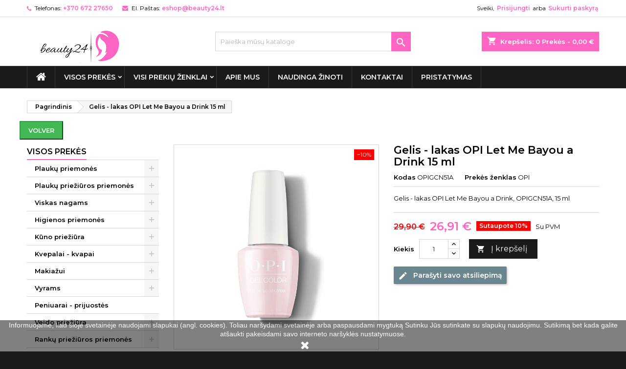

--- FILE ---
content_type: text/html; charset=utf-8
request_url: https://www.beauty24.lt/visos-prekes/gelis-lakas-let-me-bayou-a-drink-15ml-opigcn51a
body_size: 61853
content:
<!doctype html>
<html lang="lt">


 <head>

<!-- Google tag (gtag.js) -->
 
<script async src="https://www.googletagmanager.com/gtag/js?id=G-P4Q83W8Q87"></script>

 
<script>
  window.dataLayer = window.dataLayer || [];
  function gtag(){dataLayer.push(arguments);}
  gtag('js', new Date());

  gtag('config', 'G-P4Q83W8Q87');
</script>


<!-- Google Tag Manager -->
 
<script>(function(w,d,s,l,i){w[l]=w[l]||[];w[l].push({'gtm.start':
new Date().getTime(),event:'gtm.js'});var f=d.getElementsByTagName(s)[0],
j=d.createElement(s),dl=l!='dataLayer'?'&l='+l:'';j.async=true;j.src=
'https://www.googletagmanager.com/gtm.js?id='+i+dl;f.parentNode.insertBefore(j,f);
})(window,document,'script','dataLayer','GTM-WJG4JXG');</script>
 
<!-- End Google Tag Manager -->

    
      
  <meta charset="utf-8">


  <meta http-equiv="x-ua-compatible" content="ie=edge">



  <link rel="canonical" href="https://www.beauty24.lt/visos-prekes/gelis-lakas-let-me-bayou-a-drink-15ml-opigcn51a">

  <!-- Site Data -->
  <title>Gelis - lakas OPI Let Me Bayou a Drink 15 ml</title>
  <!-- <title>Gelis - lakas OPI Let Me Bayou a Drink 15 ml </title> -->
  <meta name="description" content="Gelis - lakas OPI Let Me Bayou a Drink 15 ml. Gaivus, šviesiai rožinis gelis-lakas OPI  leis pasijusti tarsi tropiniuose kraštuose.">
  <!-- <meta name="description" content="Gelis - lakas OPI Let Me Bayou a Drink 15 ml. Gaivus, šviesiai rožinis gelis-lakas OPI  leis pasijusti tarsi tropiniuose kraštuose."> -->
  <meta name="keywords" content="">
            <meta name="robots" content="nofollow,noindex">
        
   <link rel="canonical" href="https://www.beauty24.lt/1/gelis-lakas-let-me-bayou-a-drink-15ml-opigcn51a">

    


  <meta name="viewport" content="width=device-width, initial-scale=1">



  <link rel="icon" type="image/vnd.microsoft.icon" href="https://www.beauty24.lt/img/favicon.ico?1607939988">
  <link rel="shortcut icon" type="image/x-icon" href="https://www.beauty24.lt/img/favicon.ico?1607939988">



  
 <style type='text/css' id='easyseocss'>
      .product-description iframe {
          max-width: 100% !important;
      }
  </style>

  <link rel="stylesheet" href="https://www.beauty24.lt/themes/AngarTheme/assets/cache/theme-9d5e3d277.css?v=3" type="text/css" media="all">
<link rel="stylesheet" href="/themes/AngarTheme/assets/css/custom.css?v=16" type="text/css" media="all">


<link rel="stylesheet" href="https://fonts.googleapis.com/css?family=Montserrat:400,600&amp;subset=latin,latin-ext" type="text/css" media="all" />



  

  <script type="text/javascript">
        var check_bellow = "Pra\u0161ome patikrinti toliau:";
        var etsSeoFo = {"currentController":"product","isModuleController":false,"listCtlOverridden":["product","category","cms","cms_category","manufacturer","supplier"],"isDebug":false,"conf":{"removeId":true,"removeAttrAlias":true,"removeAttrIdAlias":false},"meta":{"title":"Gelis - lakas OPI Let Me Bayou a Drink 15 ml","description":"Gelis - lakas OPI Let Me Bayou a Drink 15 ml. Gaivus, \u0161viesiai ro\u017einis gelis-lakas OPI  leis pasijusti tarsi tropiniuose kra\u0161tuose.","isForce":"","img_alt":"","single_img_alt":"Beauty24.lt Gelis - lakas OPI Let Me Bayou a Drink 15 ml 29,90\u00a0\u20ac 26,91\u00a0\u20ac OPI VISOS PREK\u0116S 619828122384 Gelis - lakas OPI Let Me Bayou a Drink, OPIGCN51A, 15 ml","canonical":"https:\/\/www.beauty24.lt\/1\/gelis-lakas-let-me-bayou-a-drink-15ml-opigcn51a","dataSeo":{"id_ets_seo_product":"1636","id_product":"2285","id_shop":"1","id_lang":"1","key_phrase":"Gelis - lakas ","minor_key_phrase":"","allow_search":"2","allow_flw_link":"1","meta_robots_adv":"","meta_keywords":"","canonical_url":"","seo_score":"178","readability_score":"63","score_analysis":"{\"seo_score\":{\"outbound_link\":3,\"internal_link\":9,\"text_length\":6,\"keyphrase_length\":9,\"keyphrase_in_subheading\":9,\"keyphrase_in_title\":9,\"keyphrase_in_page_title\":9,\"keyphrase_in_intro\":9,\"keyphrase_density\":4,\"image_alt_attribute\":9,\"seo_title_width\":9,\"meta_description_length\":9,\"keyphrase_in_meta_desc\":9,\"keyphrase_in_slug\":9,\"minor_keyphrase_in_content\":9,\"minor_keyphrase_in_title\":9,\"minor_keyphrase_in_desc\":9,\"minor_keyphrase_in_page_title\":9,\"minor_keyphrase_acceptance\":9,\"single_h1\":9,\"keyphrase_density_individual\":9,\"minor_keyphrase_in_content_individual\":0,\"minor_keyphrase_length\":3},\"readability_score\":{\"not_enough_content\":9,\"sentence_length\":9,\"flesch_reading_ease\":9,\"paragraph_length\":9,\"consecutive_sentences\":9,\"subheading_distribution\":9,\"transition_words\":9,\"passive_voice\":0}}","content_analysis":"{\"outbound_link\":{\"el\":\"#analysis-result--list-1\",\"type\":\"error\",\"text\":\"<a href=\\\"#\\\" class=\\\"js-ets-seo-show-explain-rule\\\" data-rule=\\\"outbound_link\\\" data-text=\\\"Outbound links\\\"><span class=\\\"ets-seo-link-explain-rule\\\">Outbound links<\\\/span><\\\/a>: No outbound links appear in this page. <span class=\\\"analysis-text-action\\\">Add some<\\\/span>!\"},\"internal_link\":{\"el\":\"#analysis-result--list-1\",\"type\":\"success\",\"text\":\"<a href=\\\"#\\\" class=\\\"js-ets-seo-show-explain-rule\\\" data-rule=\\\"internal_link\\\" data-text=\\\"Internal links\\\"><span class=\\\"ets-seo-link-explain-rule\\\">Internal links<\\\/span><\\\/a>: You have enough internal links. Good job!\"},\"text_length\":{\"el\":\"#analysis-result--list-1\",\"type\":\"error\",\"text\":\"<a href=\\\"#\\\" class=\\\"js-ets-seo-show-explain-rule\\\" data-rule=\\\"text_length\\\" data-text=\\\"Text length\\\"><span class=\\\"ets-seo-link-explain-rule\\\">Text length<\\\/span><\\\/a>: The text contains <span class=\\\"number\\\">287<\\\/span> words. This is far below the recommended minimum of <span class=\\\"number\\\">300<\\\/span> words. <span class=\\\"analysis-text-action\\\">Add more content<\\\/span>!\"},\"keyphrase_length\":{\"el\":\"#analysis-result--list-1\",\"type\":\"success\",\"text\":\"<a href=\\\"#\\\" class=\\\"js-ets-seo-show-explain-rule\\\" data-rule=\\\"keyphrase_length\\\" data-text=\\\"Focus keyphrase length\\\"><span class=\\\"ets-seo-link-explain-rule\\\">Focus keyphrase length<\\\/span><\\\/a>: Good job!\"},\"keyphrase_in_page_title\":{\"el\":\"#analysis-result--list-1\",\"type\":\"success\",\"text\":\"<a href=\\\"#\\\" class=\\\"js-ets-seo-show-explain-rule\\\" data-rule=\\\"keyphrase_in_page_title\\\" data-text=\\\"Focus keyphrase in Prek\\u0117s pavadinimas\\\"><span class=\\\"ets-seo-link-explain-rule\\\">Focus keyphrase in Prek\\u0117s pavadinimas<\\\/span><\\\/a>: The exact match of the focus keyphrase appears at the beginning of the title. Good job!\"},\"keyphrase_in_title\":{\"el\":\"#analysis-result--list-1\",\"type\":\"success\",\"text\":\"<a href=\\\"#\\\" class=\\\"js-ets-seo-show-explain-rule\\\" data-rule=\\\"keyphrase_in_title\\\" data-text=\\\"Focus keyphrase in meta title\\\"><span class=\\\"ets-seo-link-explain-rule\\\">Focus keyphrase in meta title<\\\/span><\\\/a>: The exact match of the focus keyphrase appears at the beginning of the meta title. Good job!\"},\"keyphrase_in_meta_desc\":{\"el\":\"#analysis-result--list-1\",\"type\":\"success\",\"text\":\"<a href=\\\"#\\\" class=\\\"js-ets-seo-show-explain-rule\\\" data-rule=\\\"keyphrase_in_meta_desc\\\" data-text=\\\"Focus keyphrase in meta description\\\"><span class=\\\"ets-seo-link-explain-rule\\\">Focus keyphrase in meta description<\\\/span><\\\/a>: Focus keyphrase or synonym appear in the meta description. Well done!\"},\"seo_title_width\":{\"el\":\"#analysis-result--list-1\",\"type\":\"success\",\"text\":\"<a href=\\\"#\\\" class=\\\"js-ets-seo-show-explain-rule\\\" data-rule=\\\"seo_title_width\\\" data-text=\\\"Meta title length\\\"><span class=\\\"ets-seo-link-explain-rule\\\">Meta title length<\\\/span><\\\/a>: Good job!\"},\"keyphrase_in_intro\":{\"el\":\"#analysis-result--list-1\",\"type\":\"success\",\"text\":\"<a href=\\\"#\\\" class=\\\"js-ets-seo-show-explain-rule\\\" data-rule=\\\"keyphrase_in_intro\\\" data-text=\\\"Focus keyphrase in introduction\\\"><span class=\\\"ets-seo-link-explain-rule\\\">Focus keyphrase in introduction<\\\/span><\\\/a>: Well done!\"},\"keyphrase_density\":{\"el\":\"#analysis-result--list-1\",\"type\":\"error\",\"text\":\"<a href=\\\"#\\\" class=\\\"js-ets-seo-show-explain-rule\\\" data-rule=\\\"keyphrase_density\\\" data-text=\\\"Focus keyphrase density\\\"><span class=\\\"ets-seo-link-explain-rule\\\">Focus keyphrase density<\\\/span><\\\/a>: The focus keyphrase was found <span class=\\\"number\\\">2<\\\/span> time. That's less than the recommended minimum of <span class=\\\"number\\\">3<\\\/span> times for a text of this length. <span class=\\\"analysis-text-action\\\">Focus on your keyphrase<\\\/span>!\"},\"keyphrase_density_individual\":{\"el\":\"#analysis-result--list-1\",\"type\":\"success\",\"text\":\"<a href=\\\"#\\\" class=\\\"js-ets-seo-show-explain-rule\\\" data-rule=\\\"keyphrase_density_individual\\\" data-text=\\\"Individual words of focus keyphrase\\\"><span class=\\\"ets-seo-link-explain-rule\\\">Individual words of focus keyphrase<\\\/span><\\\/a>: Great job!\"},\"keyphrase_in_subheading\":{\"el\":\"#analysis-result--list-1\",\"type\":\"success\",\"text\":\"<a href=\\\"#\\\" class=\\\"js-ets-seo-show-explain-rule\\\" data-rule=\\\"keyphrase_in_subheading\\\" data-text=\\\"Focus keyphrase in subheading\\\"><span class=\\\"ets-seo-link-explain-rule\\\">Focus keyphrase in subheading<\\\/span><\\\/a>: <span class=\\\"number\\\">1<\\\/span> of your higher-level subheading(s) reflects the topic of your copy. Good job!\"},\"image_alt_attribute\":{\"el\":\"#analysis-result--list-1\",\"type\":\"success\",\"text\":\"<a href=\\\"#\\\" class=\\\"js-ets-seo-show-explain-rule\\\" data-rule=\\\"image_alt_attribute\\\" data-text=\\\"Image alt attributes\\\"><span class=\\\"ets-seo-link-explain-rule\\\">Image alt attributes<\\\/span><\\\/a>: Good job!\"},\"sentence_length\":{\"el\":\"#analysis-result--list-readablity-1\",\"type\":\"success\",\"text\":\"<a href=\\\"#\\\" class=\\\"js-ets-seo-show-explain-rule\\\" data-rule=\\\"sentence_length\\\" data-text=\\\"Sentence length\\\"><span class=\\\"ets-seo-link-explain-rule\\\">Sentence length<\\\/span><\\\/a>: Great!\"},\"sentence_length_problem\":[\"<h2><b>Gelis - lakas OPI Let Me Bayou a Drink 15 ml<\\\/b><\\\/h2>\\n<p><b>OPI \\u201eGelColor\\u201c <\\\/b>nag\\u0173 lakai \\u2013 tai i\\u0161skirtinis spindesys, \\u017eav\\u016bs atspalviai, itin trumpas d\\u017eiovinimas LED lempoje bei i\\u0161tisas savaites d\\u017eiuginantys rezultatai\",\"<\\\/p>\\n<p><b>Gelis-lakas OPI \\u201eGel Color Let Me Bayou A Drink\\u201c, 15 ml<\\\/b><\\\/p>\\n<p>Gaivus, \\u0161viesiai ro\\u017einis gelis-lakas <b>OPI \\u201eGel Color Let Me Bayou A Drink\\u201c <\\\/b>leis pasijusti tarsi tropiniuose kra\\u0161tuose\"],\"flesch_reading_ease\":{\"el\":\"#analysis-result--list-readablity-1\",\"type\":\"success\",\"text\":\"<a href=\\\"#\\\" class=\\\"js-ets-seo-show-explain-rule\\\" data-rule=\\\"flesch_reading_ease\\\" data-text=\\\"Flesch Reading Ease\\\"><span class=\\\"ets-seo-link-explain-rule\\\">Flesch Reading Ease<\\\/span><\\\/a>: The copy scores <span class=\\\"number\\\">0<\\\/span> in the test, which is considered ok to read. Good job!.\"},\"paragraph_length\":{\"el\":\"#analysis-result--list-readablity-1\",\"type\":\"success\",\"text\":\"<a href=\\\"#\\\" class=\\\"js-ets-seo-show-explain-rule\\\" data-rule=\\\"paragraph_length\\\" data-text=\\\"Paragraph length\\\"><span class=\\\"ets-seo-link-explain-rule\\\">Paragraph length<\\\/span><\\\/a>: None of the paragraphs are too long. Great job!.\"},\"consecutive_sentences\":{\"el\":\"#analysis-result--list-readablity-1\",\"type\":\"success\",\"text\":\"<a href=\\\"#\\\" class=\\\"js-ets-seo-show-explain-rule\\\" data-rule=\\\"consecutive_sentences\\\" data-text=\\\"Consecutive sentences\\\"><span class=\\\"ets-seo-link-explain-rule\\\">Consecutive sentences<\\\/span><\\\/a>: There is enough variety in your sentences. That's great!\"},\"subheading_distribution\":{\"el\":\"#analysis-result--list-readablity-1\",\"type\":\"success\",\"text\":\"<a href=\\\"#\\\" class=\\\"js-ets-seo-show-explain-rule\\\" data-rule=\\\"subheading_distribution\\\" data-text=\\\"Subheading distribution\\\"><span class=\\\"ets-seo-link-explain-rule\\\">Subheading distribution<\\\/span><\\\/a>: Great job!\"},\"transition_words\":{\"el\":\"#analysis-result--list-readablity-1\",\"type\":\"success\",\"text\":\"<a href=\\\"#\\\" class=\\\"js-ets-seo-show-explain-rule\\\" data-rule=\\\"transition_words\\\" data-text=\\\"Transition words\\\"><span class=\\\"ets-seo-link-explain-rule\\\">Transition words<\\\/span><\\\/a>: Well done!\"},\"meta_description_length\":{\"el\":\"#analysis-result--list-1\",\"type\":\"success\",\"text\":\"<a href=\\\"#\\\" class=\\\"js-ets-seo-show-explain-rule\\\" data-rule=\\\"meta_description_length\\\" data-text=\\\"Meta description length\\\"><span class=\\\"ets-seo-link-explain-rule\\\">Meta description length<\\\/span><\\\/a>: Well done!\"}}","social_title":"","social_desc":"","social_img":""},"params":{"shop_name":"Beauty24","separator":"|","post_title":"Gelis - lakas OPI Let Me Bayou a Drink 15 ml","price":"29,90\u00a0\u20ac","discount_price":"26,91\u00a0\u20ac","brand":"OPI","category":"VISOS PREK\u0116S","ean13":"619828122384","description_short":"Gelis - lakas OPI Let Me Bayou a Drink, OPIGCN51A, 15 ml"}},"product":{"name":"Gelis - lakas OPI Let Me Bayou a Drink 15 ml"}};
        var p_version = "1.7";
        var p_version_short = "1";
        var pixel_fc = "https:\/\/www.beauty24.lt\/module\/pspixel\/FrontAjaxPixel";
        var prestashop = {"cart":{"products":[],"totals":{"total":{"type":"total","label":"Viso","amount":0,"value":"0,00\u00a0\u20ac"},"total_including_tax":{"type":"total","label":"Viso (su PVM)","amount":0,"value":"0,00\u00a0\u20ac"},"total_excluding_tax":{"type":"total","label":"Viso (be PVM)","amount":0,"value":"0,00\u00a0\u20ac"}},"subtotals":{"products":{"type":"products","label":"Tarpin\u0117 suma","amount":0,"value":"0,00\u00a0\u20ac"},"discounts":null,"shipping":{"type":"shipping","label":"Pristatymas","amount":0,"value":""},"tax":null},"products_count":0,"summary_string":"0 preki\u0173","vouchers":{"allowed":0,"added":[]},"discounts":[],"minimalPurchase":0,"minimalPurchaseRequired":""},"currency":{"name":"Euras","iso_code":"EUR","iso_code_num":"978","sign":"\u20ac"},"customer":{"lastname":null,"firstname":null,"email":null,"birthday":null,"newsletter":null,"newsletter_date_add":null,"optin":null,"website":null,"company":null,"siret":null,"ape":null,"is_logged":false,"gender":{"type":null,"name":null},"addresses":[]},"language":{"name":"lietuvi\u0173 kalba (Lithuanian)","iso_code":"lt","locale":"lt-LT","language_code":"lt-lt","is_rtl":"0","date_format_lite":"Y-m-d","date_format_full":"Y-m-d H:i:s","id":1},"page":{"title":"","canonical":null,"meta":{"title":"Gelis - lakas OPI Let Me Bayou a Drink 15 ml","description":"Gelis - lakas OPI Let Me Bayou a Drink 15 ml. Gaivus, \u0161viesiai ro\u017einis gelis-lakas OPI  leis pasijusti tarsi tropiniuose kra\u0161tuose.","keywords":"","robots":"index"},"page_name":"product","body_classes":{"lang-lt":true,"lang-rtl":false,"country-LT":true,"currency-EUR":true,"layout-left-column":true,"page-product":true,"tax-display-enabled":true,"product-id-2285":true,"product-Gelis - lakas OPI Let Me Bayou a Drink 15 ml":true,"product-id-category-2":true,"product-id-manufacturer-936":true,"product-id-supplier-0":true,"product-available-for-order":true},"admin_notifications":[]},"shop":{"name":"Beauty24.lt","logo":"https:\/\/www.beauty24.lt\/img\/beauty24-logo-1606300742.jpg","stores_icon":"https:\/\/www.beauty24.lt\/img\/logo_stores.png","favicon":"https:\/\/www.beauty24.lt\/img\/favicon.ico"},"urls":{"base_url":"https:\/\/www.beauty24.lt\/","current_url":"https:\/\/www.beauty24.lt\/visos-prekes\/gelis-lakas-let-me-bayou-a-drink-15ml-opigcn51a","shop_domain_url":"https:\/\/www.beauty24.lt","img_ps_url":"https:\/\/www.beauty24.lt\/img\/","img_cat_url":"https:\/\/www.beauty24.lt\/img\/c\/","img_lang_url":"https:\/\/www.beauty24.lt\/img\/l\/","img_prod_url":"https:\/\/www.beauty24.lt\/img\/p\/","img_manu_url":"https:\/\/www.beauty24.lt\/img\/m\/","img_sup_url":"https:\/\/www.beauty24.lt\/img\/su\/","img_ship_url":"https:\/\/www.beauty24.lt\/img\/s\/","img_store_url":"https:\/\/www.beauty24.lt\/img\/st\/","img_col_url":"https:\/\/www.beauty24.lt\/img\/co\/","img_url":"https:\/\/www.beauty24.lt\/themes\/AngarTheme\/assets\/img\/","css_url":"https:\/\/www.beauty24.lt\/themes\/AngarTheme\/assets\/css\/","js_url":"https:\/\/www.beauty24.lt\/themes\/AngarTheme\/assets\/js\/","pic_url":"https:\/\/www.beauty24.lt\/upload\/","pages":{"address":"https:\/\/www.beauty24.lt\/adresas","addresses":"https:\/\/www.beauty24.lt\/adresai","authentication":"https:\/\/www.beauty24.lt\/prisijungimas","cart":"https:\/\/www.beauty24.lt\/krepselis","category":"https:\/\/www.beauty24.lt\/index.php?controller=category","cms":"https:\/\/www.beauty24.lt\/index.php?controller=cms","contact":"https:\/\/www.beauty24.lt\/susisiekite-su-mumis","discount":"https:\/\/www.beauty24.lt\/nuolaida","guest_tracking":"https:\/\/www.beauty24.lt\/svecio-paskyra","history":"https:\/\/www.beauty24.lt\/uzsakymo-istorija","identity":"https:\/\/www.beauty24.lt\/asmenine-informacija","index":"https:\/\/www.beauty24.lt\/","my_account":"https:\/\/www.beauty24.lt\/mano-paskyra","order_confirmation":"https:\/\/www.beauty24.lt\/uzsakymo-patvirtinimas","order_detail":"https:\/\/www.beauty24.lt\/index.php?controller=order-detail","order_follow":"https:\/\/www.beauty24.lt\/uzsakymo-sekimas","order":"https:\/\/www.beauty24.lt\/u\u017esakymas","order_return":"https:\/\/www.beauty24.lt\/index.php?controller=order-return","order_slip":"https:\/\/www.beauty24.lt\/kredito-kvitas","pagenotfound":"https:\/\/www.beauty24.lt\/Puslapis-nerastas","password":"https:\/\/www.beauty24.lt\/slaptazodzio-atkurimas","pdf_invoice":"https:\/\/www.beauty24.lt\/index.php?controller=pdf-invoice","pdf_order_return":"https:\/\/www.beauty24.lt\/index.php?controller=pdf-order-return","pdf_order_slip":"https:\/\/www.beauty24.lt\/index.php?controller=pdf-order-slip","prices_drop":"https:\/\/www.beauty24.lt\/sumazinta-kaina","product":"https:\/\/www.beauty24.lt\/index.php?controller=product","search":"https:\/\/www.beauty24.lt\/paieska","sitemap":"https:\/\/www.beauty24.lt\/svetain\u0117s strukt\u016bra","stores":"https:\/\/www.beauty24.lt\/parduotuves","supplier":"https:\/\/www.beauty24.lt\/tiekejai","register":"https:\/\/www.beauty24.lt\/prisijungimas?create_account=1","order_login":"https:\/\/www.beauty24.lt\/u\u017esakymas?login=1"},"alternative_langs":[],"theme_assets":"\/themes\/AngarTheme\/assets\/","actions":{"logout":"https:\/\/www.beauty24.lt\/?mylogout="},"no_picture_image":{"bySize":{"small_default":{"url":"https:\/\/www.beauty24.lt\/img\/p\/lt-default-small_default.jpg","width":98,"height":98},"cart_default":{"url":"https:\/\/www.beauty24.lt\/img\/p\/lt-default-cart_default.jpg","width":125,"height":125},"home_default":{"url":"https:\/\/www.beauty24.lt\/img\/p\/lt-default-home_default.jpg","width":259,"height":259},"medium_default":{"url":"https:\/\/www.beauty24.lt\/img\/p\/lt-default-medium_default.jpg","width":452,"height":452},"large_default":{"url":"https:\/\/www.beauty24.lt\/img\/p\/lt-default-large_default.jpg","width":800,"height":800}},"small":{"url":"https:\/\/www.beauty24.lt\/img\/p\/lt-default-small_default.jpg","width":98,"height":98},"medium":{"url":"https:\/\/www.beauty24.lt\/img\/p\/lt-default-home_default.jpg","width":259,"height":259},"large":{"url":"https:\/\/www.beauty24.lt\/img\/p\/lt-default-large_default.jpg","width":800,"height":800},"legend":""}},"configuration":{"display_taxes_label":true,"display_prices_tax_incl":true,"is_catalog":false,"show_prices":true,"opt_in":{"partner":false},"quantity_discount":{"type":"discount","label":"Vieneto nuolaida"},"voucher_enabled":0,"return_enabled":0},"field_required":[],"breadcrumb":{"links":[{"title":"Pagrindinis","url":"https:\/\/www.beauty24.lt\/"},{"title":"Gelis - lakas OPI Let Me Bayou a Drink 15 ml","url":"https:\/\/www.beauty24.lt\/visos-prekes\/gelis-lakas-let-me-bayou-a-drink-15ml-opigcn51a"}],"count":2},"link":{"protocol_link":"https:\/\/","protocol_content":"https:\/\/"},"time":1769472993,"static_token":"a3c0043d92b85cb0fb5bf276d63dcc47","token":"7b4971d5ab2fc7e12ac9e99d2cd323b7","debug":false};
        var psemailsubscription_subscription = "https:\/\/www.beauty24.lt\/module\/ps_emailsubscription\/subscription";
        var psr_icon_color = "#E32706";
        var re_position = "inline";
        var re_size = "1";
        var re_theme = "1";
        var re_version = "3";
        var site_key = "6LeAwdUrAAAAAISgy910PQ8p_e-13JfZ4Vtq0ou1";
        var there_is1 = "Yra 1 klaida";
        var tot_activate_preference = "0";
        var tot_default_country = "US";
        var tot_error_text = "Telefono nr. neteisingas";
        var tot_preferred_country = ["LT"];
        var tot_ps_version = "1.7";
        var validate_first = "A\u0161 nesu robotas, tada dar kart\u0105 spusteliu";
        var whitelist_m = "";
        var whitelisted = false;
        var wrong_captcha = "Neteisingas CAPTCHA kodas.";
        var wtpQualitySign_language = "lt";
        var wtpQualitySign_projectId = "241906";
      </script>



<script type="text/javascript">
    window.omnisend = window.omnisend || [];
    omnisend.push(["accountID", "5edd210299f0b72a5c7ccac8"]);
    omnisend.push(["track", "$pageViewed"]);
    !function(){var e=document.createElement("script");e.type="text/javascript",e.async=!0,e.src="https://omnisrc.com/inshop/launcher-v2.js";var t=document.getElementsByTagName("script")[0];t.parentNode.insertBefore(e,t)}();
</script>




  
<style>
body {
background-color: #1b1a1b;
font-family: "Montserrat", Arial, Helvetica, sans-serif;
}

.products .product-miniature .product-title {
height: 32px;
}

.products .product-miniature .product-title a {
font-size: 14px;
line-height: 16px;
}

#content-wrapper .products .product-miniature .product-desc {
height: 36px;
}

@media (min-width: 991px) {
#home_categories ul li .cat-container {
min-height: 0px;
}
}

@media (min-width: 768px) {
a#_desktop_logo {
padding-top: 24px;
padding-bottom: 0px;
}
}

nav.header-nav {
background: #ffffff;
}

nav.header-nav,
.header_sep2 #contact-link span.shop-phone,
.header_sep2 #contact-link span.shop-phone.shop-tel,
.header_sep2 #contact-link span.shop-phone:last-child,
.header_sep2 .lang_currency_top,
.header_sep2 .lang_currency_top:last-child,
.header_sep2 #_desktop_currency_selector,
.header_sep2 #_desktop_language_selector,
.header_sep2 #_desktop_user_info {
border-color: #dedede;
}

#contact-link,
#contact-link a,
.lang_currency_top span.lang_currency_text,
.lang_currency_top .dropdown i.expand-more,
nav.header-nav .user-info span,
nav.header-nav .user-info a.logout,
#languages-block-top div.current,
nav.header-nav a{
color: #000000;
}

#contact-link span.shop-phone strong,
#contact-link span.shop-phone strong a,
.lang_currency_top span.expand-more,
nav.header-nav .user-info a.account {
color: #ff66c4;
}

#contact-link span.shop-phone i {
color: #ff66c4;
}

.header-top {
background: #ffffff;
}

div#search_widget form button[type=submit] {
background: #ff66c4;
color: #ffffff;
}

div#search_widget form button[type=submit]:hover {
background: #ff66c4;
color: #ffffff;
}


#header div#_desktop_cart .blockcart .header {
background: #ff66c4;
}

#header div#_desktop_cart .blockcart .header a.cart_link {
color: #ffffff;
}


#homepage-slider .bx-wrapper .bx-pager.bx-default-pager a:hover,
#homepage-slider .bx-wrapper .bx-pager.bx-default-pager a.active{
background: #ff66c4;
}

div#rwd_menu {
background: #1b1a1b;
}

div#rwd_menu,
div#rwd_menu a {
color: #ffffff;
}

div#rwd_menu,
div#rwd_menu .rwd_menu_item,
div#rwd_menu .rwd_menu_item:first-child {
border-color: #383838;
}

div#rwd_menu .rwd_menu_item:hover,
div#rwd_menu .rwd_menu_item:focus,
div#rwd_menu .rwd_menu_item a:hover,
div#rwd_menu .rwd_menu_item a:focus {
color: #ffffff;
background: #ff66c4;
}

#mobile_top_menu_wrapper2 .top-menu li a:hover,
.rwd_menu_open ul.user_info li a:hover {
background: #ff66c4;
color: #ffffff;
}

#_desktop_top_menu{
background: #1b1a1b;
}

#_desktop_top_menu,
#_desktop_top_menu > ul > li,
.menu_sep1 #_desktop_top_menu > ul > li,
.menu_sep1 #_desktop_top_menu > ul > li:last-child,
.menu_sep2 #_desktop_top_menu,
.menu_sep2 #_desktop_top_menu > ul > li,
.menu_sep2 #_desktop_top_menu > ul > li:last-child,
.menu_sep3 #_desktop_top_menu,
.menu_sep4 #_desktop_top_menu,
.menu_sep5 #_desktop_top_menu,
.menu_sep6 #_desktop_top_menu {
border-color: #383838;
}

#_desktop_top_menu > ul > li > a {
color: #ffffff;
}

#_desktop_top_menu > ul > li:hover > a {
color: #ffffff;
background: #ff66c4;
}

.submenu1 #_desktop_top_menu .popover.sub-menu ul.top-menu li a:hover {
background: #ff66c4;
color: #ffffff;
}

#home_categories .homecat_title span {
border-color: #ff66c4;
}

#home_categories ul li .homecat_name span {
background: #ff66c4;
}

#home_categories ul li a.view_more {
background: #1b1a1b;
color: #ffffff;
border-color: #1b1a1b;
}

#home_categories ul li a.view_more:hover {
background: #ff66c4;
color: #ffffff;
border-color: #ff66c4;
}

.columns .text-uppercase a,
.columns .text-uppercase span,
.columns div#_desktop_cart .cart_index_title a,
#home_man_product .catprod_title a span {
border-color: #ff66c4;
}

#index .tabs ul.nav-tabs li.nav-item a.active,
#index .tabs ul.nav-tabs li.nav-item a:hover,
.index_title a,
.index_title span {
border-color: #ff66c4;
}

a.product-flags-plist span.product-flag.new,
#home_cat_product a.product-flags-plist span.product-flag.new,
#product #content .product-flags li,
#product #content .product-flags .product-flag.new {
background: #00b0ff;
}

.products .product-miniature .product-title a,
#home_cat_product ul li .right-block .name_block a {
color: #000000;
}

.products .product-miniature span.price,
#home_cat_product ul li .product-price-and-shipping .price,
.ui-widget .search_right span.search_price {
color: #ff66c4;
}

.button-container .add-to-cart:hover,
#subcart .cart-buttons .viewcart:hover {
background: #ff66c4;
color: #ffffff;
border-color: #ff66c4;
}

.button-container .add-to-cart,
.button-container .add-to-cart:disabled,
#subcart .cart-buttons .viewcart {
background: #1b1a1b;
color: #ffffff;
border-color: #1b1a1b;
}

#home_cat_product .catprod_title span {
border-color: #ff66c4;
}

#home_man .man_title span {
border-color: #ff66c4;
}

div#angarinfo_block .icon_cms {
color: #ff66c4;
}

.footer-container {
background: #1b1a1b;
}

.footer-container,
.footer-container .h3,
.footer-container .links .title,
.row.social_footer {
border-color: #383838;
}

.footer-container .h3 span,
.footer-container .h3 a,
.footer-container .links .title span.h3,
.footer-container .links .title a.h3 {
border-color: #ff66c4;
}

.footer-container,
.footer-container .h3,
.footer-container .links .title .h3,
.footer-container a,
.footer-container li a,
.footer-container .links ul>li a {
color: #ffffff;
}

.block_newsletter .btn-newsletter {
background: #ff66c4;
color: #ffffff;
}

.block_newsletter .btn-newsletter:hover {
background: #ff66c4;
color: #ffffff;
}

.footer-container .bottom-footer {
background: #000000;
border-color: #383838;
color: #ffffff;
}

.product-prices .current-price span.price {
color: #ff66c4;
}

.product-add-to-cart button.btn.add-to-cart:hover {
background: #ff66c4;
color: #ffffff;
border-color: #ff66c4;
}

.product-add-to-cart button.btn.add-to-cart,
.product-add-to-cart button.btn.add-to-cart:disabled {
background: #1b1a1b;
color: #ffffff;
border-color: #1b1a1b;
}

#product .tabs ul.nav-tabs li.nav-item a.active,
#product .tabs ul.nav-tabs li.nav-item a:hover,
#product .index_title span,
.page-product-heading span,
body #product-comments-list-header .comments-nb {
border-color: #ff66c4;
}

.btn-primary:hover {
background: #3aa04c;
color: #ffffff;
border-color: #196f28;
}

.btn-primary,
.btn-primary.disabled,
.btn-primary:disabled,
.btn-primary.disabled:hover {
background: #43b754;
color: #ffffff;
border-color: #399a49;
}

.btn-secondary:hover {
background: #eeeeee;
color: #000000;
border-color: #d8d8d8;
}

.btn-secondary,
.btn-secondary.disabled,
.btn-secondary:disabled,
.btn-secondary.disabled:hover {
background: #f6f6f6;
color: #000000;
border-color: #d8d8d8;
}

.form-control:focus, .input-group.focus {
border-color: #dbdbdb;;
outline-color: #dbdbdb;;
}

body .pagination .page-list .current a,
body .pagination .page-list a:hover,
body .pagination .page-list .current a.disabled,
body .pagination .page-list .current a.disabled:hover {
color: #ff66c4;
}

.page-my-account #content .links a:hover i {
color: #ff66c4;
}

#scroll_top {
background: #ff66c4;
color: #ffffff;
}

#scroll_top:hover,
#scroll_top:focus {
background: #1b1a1b;
color: #ffffff;
}

</style>
<script type="text/javascript">
	(window.gaDevIds=window.gaDevIds||[]).push('d6YPbH');
	(function(i,s,o,g,r,a,m){i['GoogleAnalyticsObject']=r;i[r]=i[r]||function(){
	(i[r].q=i[r].q||[]).push(arguments)},i[r].l=1*new Date();a=s.createElement(o),
	m=s.getElementsByTagName(o)[0];a.async=1;a.src=g;m.parentNode.insertBefore(a,m)
	})(window,document,'script','https://www.google-analytics.com/analytics.js','ga');

            ga('create', 'UA-162505135-1', 'auto');
                    ga('set', 'anonymizeIp', true);
                ga('send', 'pageview');
    
    ga('require', 'ec');
</script>

<!-- Facebook Pixel Code -->

<script>
    !function(f,b,e,v,n,t,s)
    {if(f.fbq)return;n=f.fbq=function(){n.callMethod? n.callMethod.apply(n,arguments):n.queue.push(arguments)};
    if(!f._fbq)f._fbq=n;n.push=n;n.loaded=!0;n.version='2.0';n.agent='plprestashop-download'; // n.agent to keep because of partnership
    n.queue=[];t=b.createElement(e);t.async=!0;
    t.src=v;s=b.getElementsByTagName(e)[0];
    s.parentNode.insertBefore(t,s)}(window, document,'script', 'https://connect.facebook.net/en_US/fbevents.js');

            fbq('init', '224203125345435');
        
    fbq('track', 'PageView');
</script>

<noscript>
    <img height="1" width="1" style="display:none" src="https://www.facebook.com/tr?id=224203125345435&ev=PageView&noscript=1"/>
</noscript>

<!-- End Facebook Pixel Code -->

<!-- Set Facebook Pixel Product Export -->
    <meta property="og:title" content="Gelis - lakas OPI Let Me Bayou a Drink 15 ml">
    <meta property="og:description" content="Gelis - lakas OPI Let Me Bayou a Drink, OPIGCN51A, 15 ml">
    <meta property="og:url" content="https://www.beauty24.lt/visos-prekes/gelis-lakas-let-me-bayou-a-drink-15ml-opigcn51a">
    <meta property="og:image" content="https://www.beauty24.lt/3690-medium_default/gelis-lakas-let-me-bayou-a-drink-15ml-opigcn51a.jpg">
    <meta property="product:brand" content="OPI">
    <meta property="product:availability" content="In stock">
    <meta property="product:condition" content="new">
    <meta property="product:price:amount" content="26.91">
    <meta property="product:price:currency" content="EUR">
    <meta property="product:retailer_item_id" content="2285">
<!-- END OF Set Facebook Pixel Product Export -->

    
        <script>
            fbq('track', 'ViewContent', {content_name: 'Gelis - lakas OPI Let Me Bayou a Drink 15 ml LT', content_ids: 2285, content_type: 'product', value: 26.91, currency: 'EUR'});
        </script>
    
<script type="text/javascript">
    window.onload = function () {
        totphonenumberAssign();
        TPNI.init();

        if (tot_ps_version > 1.6) {
            prestashop.on('updatedAddressForm', function () {
                totphonenumberAssign();
                TPNI.init();
            });
        }

        var MutationObserver = window.MutationObserver || window.WebKitMutationObserver || window.MozMutationObserver;
        var observer = new MutationObserver(function(mutations) {
            mutations.forEach(function(mutation) {
                if (mutation.type === 'childList') {
                    TPNI.reinit(false)
                }
            });
        });

        observer.observe(document.body, {
            attributes: true,
            childList: true,
            characterData: true
        });
    };

    function totphonenumberAssign() {
        if (tot_activate_preference == 1) {
            TPNI.attr.preferredCountry = tot_preferred_country;
        }
        if (tot_default_country) {
            TPNI.attr.country = tot_default_country;
        }
        TPNI.attr.errorText = '<p class="intlError">' + tot_error_text + '</p>';
    }
</script>






  

  <script type="text/javascript">
        var check_bellow = "Pra\u0161ome patikrinti toliau:";
        var etsSeoFo = {"currentController":"product","isModuleController":false,"listCtlOverridden":["product","category","cms","cms_category","manufacturer","supplier"],"isDebug":false,"conf":{"removeId":true,"removeAttrAlias":true,"removeAttrIdAlias":false},"meta":{"title":"Gelis - lakas OPI Let Me Bayou a Drink 15 ml","description":"Gelis - lakas OPI Let Me Bayou a Drink 15 ml. Gaivus, \u0161viesiai ro\u017einis gelis-lakas OPI  leis pasijusti tarsi tropiniuose kra\u0161tuose.","isForce":"","img_alt":"","single_img_alt":"Beauty24.lt Gelis - lakas OPI Let Me Bayou a Drink 15 ml 29,90\u00a0\u20ac 26,91\u00a0\u20ac OPI VISOS PREK\u0116S 619828122384 Gelis - lakas OPI Let Me Bayou a Drink, OPIGCN51A, 15 ml","canonical":"https:\/\/www.beauty24.lt\/1\/gelis-lakas-let-me-bayou-a-drink-15ml-opigcn51a","dataSeo":{"id_ets_seo_product":"1636","id_product":"2285","id_shop":"1","id_lang":"1","key_phrase":"Gelis - lakas ","minor_key_phrase":"","allow_search":"2","allow_flw_link":"1","meta_robots_adv":"","meta_keywords":"","canonical_url":"","seo_score":"178","readability_score":"63","score_analysis":"{\"seo_score\":{\"outbound_link\":3,\"internal_link\":9,\"text_length\":6,\"keyphrase_length\":9,\"keyphrase_in_subheading\":9,\"keyphrase_in_title\":9,\"keyphrase_in_page_title\":9,\"keyphrase_in_intro\":9,\"keyphrase_density\":4,\"image_alt_attribute\":9,\"seo_title_width\":9,\"meta_description_length\":9,\"keyphrase_in_meta_desc\":9,\"keyphrase_in_slug\":9,\"minor_keyphrase_in_content\":9,\"minor_keyphrase_in_title\":9,\"minor_keyphrase_in_desc\":9,\"minor_keyphrase_in_page_title\":9,\"minor_keyphrase_acceptance\":9,\"single_h1\":9,\"keyphrase_density_individual\":9,\"minor_keyphrase_in_content_individual\":0,\"minor_keyphrase_length\":3},\"readability_score\":{\"not_enough_content\":9,\"sentence_length\":9,\"flesch_reading_ease\":9,\"paragraph_length\":9,\"consecutive_sentences\":9,\"subheading_distribution\":9,\"transition_words\":9,\"passive_voice\":0}}","content_analysis":"{\"outbound_link\":{\"el\":\"#analysis-result--list-1\",\"type\":\"error\",\"text\":\"<a href=\\\"#\\\" class=\\\"js-ets-seo-show-explain-rule\\\" data-rule=\\\"outbound_link\\\" data-text=\\\"Outbound links\\\"><span class=\\\"ets-seo-link-explain-rule\\\">Outbound links<\\\/span><\\\/a>: No outbound links appear in this page. <span class=\\\"analysis-text-action\\\">Add some<\\\/span>!\"},\"internal_link\":{\"el\":\"#analysis-result--list-1\",\"type\":\"success\",\"text\":\"<a href=\\\"#\\\" class=\\\"js-ets-seo-show-explain-rule\\\" data-rule=\\\"internal_link\\\" data-text=\\\"Internal links\\\"><span class=\\\"ets-seo-link-explain-rule\\\">Internal links<\\\/span><\\\/a>: You have enough internal links. Good job!\"},\"text_length\":{\"el\":\"#analysis-result--list-1\",\"type\":\"error\",\"text\":\"<a href=\\\"#\\\" class=\\\"js-ets-seo-show-explain-rule\\\" data-rule=\\\"text_length\\\" data-text=\\\"Text length\\\"><span class=\\\"ets-seo-link-explain-rule\\\">Text length<\\\/span><\\\/a>: The text contains <span class=\\\"number\\\">287<\\\/span> words. This is far below the recommended minimum of <span class=\\\"number\\\">300<\\\/span> words. <span class=\\\"analysis-text-action\\\">Add more content<\\\/span>!\"},\"keyphrase_length\":{\"el\":\"#analysis-result--list-1\",\"type\":\"success\",\"text\":\"<a href=\\\"#\\\" class=\\\"js-ets-seo-show-explain-rule\\\" data-rule=\\\"keyphrase_length\\\" data-text=\\\"Focus keyphrase length\\\"><span class=\\\"ets-seo-link-explain-rule\\\">Focus keyphrase length<\\\/span><\\\/a>: Good job!\"},\"keyphrase_in_page_title\":{\"el\":\"#analysis-result--list-1\",\"type\":\"success\",\"text\":\"<a href=\\\"#\\\" class=\\\"js-ets-seo-show-explain-rule\\\" data-rule=\\\"keyphrase_in_page_title\\\" data-text=\\\"Focus keyphrase in Prek\\u0117s pavadinimas\\\"><span class=\\\"ets-seo-link-explain-rule\\\">Focus keyphrase in Prek\\u0117s pavadinimas<\\\/span><\\\/a>: The exact match of the focus keyphrase appears at the beginning of the title. Good job!\"},\"keyphrase_in_title\":{\"el\":\"#analysis-result--list-1\",\"type\":\"success\",\"text\":\"<a href=\\\"#\\\" class=\\\"js-ets-seo-show-explain-rule\\\" data-rule=\\\"keyphrase_in_title\\\" data-text=\\\"Focus keyphrase in meta title\\\"><span class=\\\"ets-seo-link-explain-rule\\\">Focus keyphrase in meta title<\\\/span><\\\/a>: The exact match of the focus keyphrase appears at the beginning of the meta title. Good job!\"},\"keyphrase_in_meta_desc\":{\"el\":\"#analysis-result--list-1\",\"type\":\"success\",\"text\":\"<a href=\\\"#\\\" class=\\\"js-ets-seo-show-explain-rule\\\" data-rule=\\\"keyphrase_in_meta_desc\\\" data-text=\\\"Focus keyphrase in meta description\\\"><span class=\\\"ets-seo-link-explain-rule\\\">Focus keyphrase in meta description<\\\/span><\\\/a>: Focus keyphrase or synonym appear in the meta description. Well done!\"},\"seo_title_width\":{\"el\":\"#analysis-result--list-1\",\"type\":\"success\",\"text\":\"<a href=\\\"#\\\" class=\\\"js-ets-seo-show-explain-rule\\\" data-rule=\\\"seo_title_width\\\" data-text=\\\"Meta title length\\\"><span class=\\\"ets-seo-link-explain-rule\\\">Meta title length<\\\/span><\\\/a>: Good job!\"},\"keyphrase_in_intro\":{\"el\":\"#analysis-result--list-1\",\"type\":\"success\",\"text\":\"<a href=\\\"#\\\" class=\\\"js-ets-seo-show-explain-rule\\\" data-rule=\\\"keyphrase_in_intro\\\" data-text=\\\"Focus keyphrase in introduction\\\"><span class=\\\"ets-seo-link-explain-rule\\\">Focus keyphrase in introduction<\\\/span><\\\/a>: Well done!\"},\"keyphrase_density\":{\"el\":\"#analysis-result--list-1\",\"type\":\"error\",\"text\":\"<a href=\\\"#\\\" class=\\\"js-ets-seo-show-explain-rule\\\" data-rule=\\\"keyphrase_density\\\" data-text=\\\"Focus keyphrase density\\\"><span class=\\\"ets-seo-link-explain-rule\\\">Focus keyphrase density<\\\/span><\\\/a>: The focus keyphrase was found <span class=\\\"number\\\">2<\\\/span> time. That's less than the recommended minimum of <span class=\\\"number\\\">3<\\\/span> times for a text of this length. <span class=\\\"analysis-text-action\\\">Focus on your keyphrase<\\\/span>!\"},\"keyphrase_density_individual\":{\"el\":\"#analysis-result--list-1\",\"type\":\"success\",\"text\":\"<a href=\\\"#\\\" class=\\\"js-ets-seo-show-explain-rule\\\" data-rule=\\\"keyphrase_density_individual\\\" data-text=\\\"Individual words of focus keyphrase\\\"><span class=\\\"ets-seo-link-explain-rule\\\">Individual words of focus keyphrase<\\\/span><\\\/a>: Great job!\"},\"keyphrase_in_subheading\":{\"el\":\"#analysis-result--list-1\",\"type\":\"success\",\"text\":\"<a href=\\\"#\\\" class=\\\"js-ets-seo-show-explain-rule\\\" data-rule=\\\"keyphrase_in_subheading\\\" data-text=\\\"Focus keyphrase in subheading\\\"><span class=\\\"ets-seo-link-explain-rule\\\">Focus keyphrase in subheading<\\\/span><\\\/a>: <span class=\\\"number\\\">1<\\\/span> of your higher-level subheading(s) reflects the topic of your copy. Good job!\"},\"image_alt_attribute\":{\"el\":\"#analysis-result--list-1\",\"type\":\"success\",\"text\":\"<a href=\\\"#\\\" class=\\\"js-ets-seo-show-explain-rule\\\" data-rule=\\\"image_alt_attribute\\\" data-text=\\\"Image alt attributes\\\"><span class=\\\"ets-seo-link-explain-rule\\\">Image alt attributes<\\\/span><\\\/a>: Good job!\"},\"sentence_length\":{\"el\":\"#analysis-result--list-readablity-1\",\"type\":\"success\",\"text\":\"<a href=\\\"#\\\" class=\\\"js-ets-seo-show-explain-rule\\\" data-rule=\\\"sentence_length\\\" data-text=\\\"Sentence length\\\"><span class=\\\"ets-seo-link-explain-rule\\\">Sentence length<\\\/span><\\\/a>: Great!\"},\"sentence_length_problem\":[\"<h2><b>Gelis - lakas OPI Let Me Bayou a Drink 15 ml<\\\/b><\\\/h2>\\n<p><b>OPI \\u201eGelColor\\u201c <\\\/b>nag\\u0173 lakai \\u2013 tai i\\u0161skirtinis spindesys, \\u017eav\\u016bs atspalviai, itin trumpas d\\u017eiovinimas LED lempoje bei i\\u0161tisas savaites d\\u017eiuginantys rezultatai\",\"<\\\/p>\\n<p><b>Gelis-lakas OPI \\u201eGel Color Let Me Bayou A Drink\\u201c, 15 ml<\\\/b><\\\/p>\\n<p>Gaivus, \\u0161viesiai ro\\u017einis gelis-lakas <b>OPI \\u201eGel Color Let Me Bayou A Drink\\u201c <\\\/b>leis pasijusti tarsi tropiniuose kra\\u0161tuose\"],\"flesch_reading_ease\":{\"el\":\"#analysis-result--list-readablity-1\",\"type\":\"success\",\"text\":\"<a href=\\\"#\\\" class=\\\"js-ets-seo-show-explain-rule\\\" data-rule=\\\"flesch_reading_ease\\\" data-text=\\\"Flesch Reading Ease\\\"><span class=\\\"ets-seo-link-explain-rule\\\">Flesch Reading Ease<\\\/span><\\\/a>: The copy scores <span class=\\\"number\\\">0<\\\/span> in the test, which is considered ok to read. Good job!.\"},\"paragraph_length\":{\"el\":\"#analysis-result--list-readablity-1\",\"type\":\"success\",\"text\":\"<a href=\\\"#\\\" class=\\\"js-ets-seo-show-explain-rule\\\" data-rule=\\\"paragraph_length\\\" data-text=\\\"Paragraph length\\\"><span class=\\\"ets-seo-link-explain-rule\\\">Paragraph length<\\\/span><\\\/a>: None of the paragraphs are too long. Great job!.\"},\"consecutive_sentences\":{\"el\":\"#analysis-result--list-readablity-1\",\"type\":\"success\",\"text\":\"<a href=\\\"#\\\" class=\\\"js-ets-seo-show-explain-rule\\\" data-rule=\\\"consecutive_sentences\\\" data-text=\\\"Consecutive sentences\\\"><span class=\\\"ets-seo-link-explain-rule\\\">Consecutive sentences<\\\/span><\\\/a>: There is enough variety in your sentences. That's great!\"},\"subheading_distribution\":{\"el\":\"#analysis-result--list-readablity-1\",\"type\":\"success\",\"text\":\"<a href=\\\"#\\\" class=\\\"js-ets-seo-show-explain-rule\\\" data-rule=\\\"subheading_distribution\\\" data-text=\\\"Subheading distribution\\\"><span class=\\\"ets-seo-link-explain-rule\\\">Subheading distribution<\\\/span><\\\/a>: Great job!\"},\"transition_words\":{\"el\":\"#analysis-result--list-readablity-1\",\"type\":\"success\",\"text\":\"<a href=\\\"#\\\" class=\\\"js-ets-seo-show-explain-rule\\\" data-rule=\\\"transition_words\\\" data-text=\\\"Transition words\\\"><span class=\\\"ets-seo-link-explain-rule\\\">Transition words<\\\/span><\\\/a>: Well done!\"},\"meta_description_length\":{\"el\":\"#analysis-result--list-1\",\"type\":\"success\",\"text\":\"<a href=\\\"#\\\" class=\\\"js-ets-seo-show-explain-rule\\\" data-rule=\\\"meta_description_length\\\" data-text=\\\"Meta description length\\\"><span class=\\\"ets-seo-link-explain-rule\\\">Meta description length<\\\/span><\\\/a>: Well done!\"}}","social_title":"","social_desc":"","social_img":""},"params":{"shop_name":"Beauty24","separator":"|","post_title":"Gelis - lakas OPI Let Me Bayou a Drink 15 ml","price":"29,90\u00a0\u20ac","discount_price":"26,91\u00a0\u20ac","brand":"OPI","category":"VISOS PREK\u0116S","ean13":"619828122384","description_short":"Gelis - lakas OPI Let Me Bayou a Drink, OPIGCN51A, 15 ml"}},"product":{"name":"Gelis - lakas OPI Let Me Bayou a Drink 15 ml"}};
        var p_version = "1.7";
        var p_version_short = "1";
        var pixel_fc = "https:\/\/www.beauty24.lt\/module\/pspixel\/FrontAjaxPixel";
        var prestashop = {"cart":{"products":[],"totals":{"total":{"type":"total","label":"Viso","amount":0,"value":"0,00\u00a0\u20ac"},"total_including_tax":{"type":"total","label":"Viso (su PVM)","amount":0,"value":"0,00\u00a0\u20ac"},"total_excluding_tax":{"type":"total","label":"Viso (be PVM)","amount":0,"value":"0,00\u00a0\u20ac"}},"subtotals":{"products":{"type":"products","label":"Tarpin\u0117 suma","amount":0,"value":"0,00\u00a0\u20ac"},"discounts":null,"shipping":{"type":"shipping","label":"Pristatymas","amount":0,"value":""},"tax":null},"products_count":0,"summary_string":"0 preki\u0173","vouchers":{"allowed":0,"added":[]},"discounts":[],"minimalPurchase":0,"minimalPurchaseRequired":""},"currency":{"name":"Euras","iso_code":"EUR","iso_code_num":"978","sign":"\u20ac"},"customer":{"lastname":null,"firstname":null,"email":null,"birthday":null,"newsletter":null,"newsletter_date_add":null,"optin":null,"website":null,"company":null,"siret":null,"ape":null,"is_logged":false,"gender":{"type":null,"name":null},"addresses":[]},"language":{"name":"lietuvi\u0173 kalba (Lithuanian)","iso_code":"lt","locale":"lt-LT","language_code":"lt-lt","is_rtl":"0","date_format_lite":"Y-m-d","date_format_full":"Y-m-d H:i:s","id":1},"page":{"title":"","canonical":null,"meta":{"title":"Gelis - lakas OPI Let Me Bayou a Drink 15 ml","description":"Gelis - lakas OPI Let Me Bayou a Drink 15 ml. Gaivus, \u0161viesiai ro\u017einis gelis-lakas OPI  leis pasijusti tarsi tropiniuose kra\u0161tuose.","keywords":"","robots":"index"},"page_name":"product","body_classes":{"lang-lt":true,"lang-rtl":false,"country-LT":true,"currency-EUR":true,"layout-left-column":true,"page-product":true,"tax-display-enabled":true,"product-id-2285":true,"product-Gelis - lakas OPI Let Me Bayou a Drink 15 ml":true,"product-id-category-2":true,"product-id-manufacturer-936":true,"product-id-supplier-0":true,"product-available-for-order":true},"admin_notifications":[]},"shop":{"name":"Beauty24.lt","logo":"https:\/\/www.beauty24.lt\/img\/beauty24-logo-1606300742.jpg","stores_icon":"https:\/\/www.beauty24.lt\/img\/logo_stores.png","favicon":"https:\/\/www.beauty24.lt\/img\/favicon.ico"},"urls":{"base_url":"https:\/\/www.beauty24.lt\/","current_url":"https:\/\/www.beauty24.lt\/visos-prekes\/gelis-lakas-let-me-bayou-a-drink-15ml-opigcn51a","shop_domain_url":"https:\/\/www.beauty24.lt","img_ps_url":"https:\/\/www.beauty24.lt\/img\/","img_cat_url":"https:\/\/www.beauty24.lt\/img\/c\/","img_lang_url":"https:\/\/www.beauty24.lt\/img\/l\/","img_prod_url":"https:\/\/www.beauty24.lt\/img\/p\/","img_manu_url":"https:\/\/www.beauty24.lt\/img\/m\/","img_sup_url":"https:\/\/www.beauty24.lt\/img\/su\/","img_ship_url":"https:\/\/www.beauty24.lt\/img\/s\/","img_store_url":"https:\/\/www.beauty24.lt\/img\/st\/","img_col_url":"https:\/\/www.beauty24.lt\/img\/co\/","img_url":"https:\/\/www.beauty24.lt\/themes\/AngarTheme\/assets\/img\/","css_url":"https:\/\/www.beauty24.lt\/themes\/AngarTheme\/assets\/css\/","js_url":"https:\/\/www.beauty24.lt\/themes\/AngarTheme\/assets\/js\/","pic_url":"https:\/\/www.beauty24.lt\/upload\/","pages":{"address":"https:\/\/www.beauty24.lt\/adresas","addresses":"https:\/\/www.beauty24.lt\/adresai","authentication":"https:\/\/www.beauty24.lt\/prisijungimas","cart":"https:\/\/www.beauty24.lt\/krepselis","category":"https:\/\/www.beauty24.lt\/index.php?controller=category","cms":"https:\/\/www.beauty24.lt\/index.php?controller=cms","contact":"https:\/\/www.beauty24.lt\/susisiekite-su-mumis","discount":"https:\/\/www.beauty24.lt\/nuolaida","guest_tracking":"https:\/\/www.beauty24.lt\/svecio-paskyra","history":"https:\/\/www.beauty24.lt\/uzsakymo-istorija","identity":"https:\/\/www.beauty24.lt\/asmenine-informacija","index":"https:\/\/www.beauty24.lt\/","my_account":"https:\/\/www.beauty24.lt\/mano-paskyra","order_confirmation":"https:\/\/www.beauty24.lt\/uzsakymo-patvirtinimas","order_detail":"https:\/\/www.beauty24.lt\/index.php?controller=order-detail","order_follow":"https:\/\/www.beauty24.lt\/uzsakymo-sekimas","order":"https:\/\/www.beauty24.lt\/u\u017esakymas","order_return":"https:\/\/www.beauty24.lt\/index.php?controller=order-return","order_slip":"https:\/\/www.beauty24.lt\/kredito-kvitas","pagenotfound":"https:\/\/www.beauty24.lt\/Puslapis-nerastas","password":"https:\/\/www.beauty24.lt\/slaptazodzio-atkurimas","pdf_invoice":"https:\/\/www.beauty24.lt\/index.php?controller=pdf-invoice","pdf_order_return":"https:\/\/www.beauty24.lt\/index.php?controller=pdf-order-return","pdf_order_slip":"https:\/\/www.beauty24.lt\/index.php?controller=pdf-order-slip","prices_drop":"https:\/\/www.beauty24.lt\/sumazinta-kaina","product":"https:\/\/www.beauty24.lt\/index.php?controller=product","search":"https:\/\/www.beauty24.lt\/paieska","sitemap":"https:\/\/www.beauty24.lt\/svetain\u0117s strukt\u016bra","stores":"https:\/\/www.beauty24.lt\/parduotuves","supplier":"https:\/\/www.beauty24.lt\/tiekejai","register":"https:\/\/www.beauty24.lt\/prisijungimas?create_account=1","order_login":"https:\/\/www.beauty24.lt\/u\u017esakymas?login=1"},"alternative_langs":[],"theme_assets":"\/themes\/AngarTheme\/assets\/","actions":{"logout":"https:\/\/www.beauty24.lt\/?mylogout="},"no_picture_image":{"bySize":{"small_default":{"url":"https:\/\/www.beauty24.lt\/img\/p\/lt-default-small_default.jpg","width":98,"height":98},"cart_default":{"url":"https:\/\/www.beauty24.lt\/img\/p\/lt-default-cart_default.jpg","width":125,"height":125},"home_default":{"url":"https:\/\/www.beauty24.lt\/img\/p\/lt-default-home_default.jpg","width":259,"height":259},"medium_default":{"url":"https:\/\/www.beauty24.lt\/img\/p\/lt-default-medium_default.jpg","width":452,"height":452},"large_default":{"url":"https:\/\/www.beauty24.lt\/img\/p\/lt-default-large_default.jpg","width":800,"height":800}},"small":{"url":"https:\/\/www.beauty24.lt\/img\/p\/lt-default-small_default.jpg","width":98,"height":98},"medium":{"url":"https:\/\/www.beauty24.lt\/img\/p\/lt-default-home_default.jpg","width":259,"height":259},"large":{"url":"https:\/\/www.beauty24.lt\/img\/p\/lt-default-large_default.jpg","width":800,"height":800},"legend":""}},"configuration":{"display_taxes_label":true,"display_prices_tax_incl":true,"is_catalog":false,"show_prices":true,"opt_in":{"partner":false},"quantity_discount":{"type":"discount","label":"Vieneto nuolaida"},"voucher_enabled":0,"return_enabled":0},"field_required":[],"breadcrumb":{"links":[{"title":"Pagrindinis","url":"https:\/\/www.beauty24.lt\/"},{"title":"Gelis - lakas OPI Let Me Bayou a Drink 15 ml","url":"https:\/\/www.beauty24.lt\/visos-prekes\/gelis-lakas-let-me-bayou-a-drink-15ml-opigcn51a"}],"count":2},"link":{"protocol_link":"https:\/\/","protocol_content":"https:\/\/"},"time":1769472993,"static_token":"a3c0043d92b85cb0fb5bf276d63dcc47","token":"7b4971d5ab2fc7e12ac9e99d2cd323b7","debug":false};
        var psemailsubscription_subscription = "https:\/\/www.beauty24.lt\/module\/ps_emailsubscription\/subscription";
        var psr_icon_color = "#E32706";
        var re_position = "inline";
        var re_size = "1";
        var re_theme = "1";
        var re_version = "3";
        var site_key = "6LeAwdUrAAAAAISgy910PQ8p_e-13JfZ4Vtq0ou1";
        var there_is1 = "Yra 1 klaida";
        var tot_activate_preference = "0";
        var tot_default_country = "US";
        var tot_error_text = "Telefono nr. neteisingas";
        var tot_preferred_country = ["LT"];
        var tot_ps_version = "1.7";
        var validate_first = "A\u0161 nesu robotas, tada dar kart\u0105 spusteliu";
        var whitelist_m = "";
        var whitelisted = false;
        var wrong_captcha = "Neteisingas CAPTCHA kodas.";
        var wtpQualitySign_language = "lt";
        var wtpQualitySign_projectId = "241906";
      </script>



<script type="text/javascript">
    window.omnisend = window.omnisend || [];
    omnisend.push(["accountID", "5edd210299f0b72a5c7ccac8"]);
    omnisend.push(["track", "$pageViewed"]);
    !function(){var e=document.createElement("script");e.type="text/javascript",e.async=!0,e.src="https://omnisrc.com/inshop/launcher-v2.js";var t=document.getElementsByTagName("script")[0];t.parentNode.insertBefore(e,t)}();
</script>

  <script type="text/javascript">
    !function(e,t){
      (e=t.createElement("script")).src="https://cdn.convertbox.com/convertbox/js/embed.js",e.id="app-convertbox-script",e.async=true,e.dataset.uuid="f6990e5d-f1b3-4999-9280-8c0eb625aa17",document.getElementsByTagName("head")[0].appendChild(e)
      }(window,document);
  </script>
    
            <meta property="og:type" content="product">
        <meta property="og:url" content="https://www.beauty24.lt/visos-prekes/gelis-lakas-let-me-bayou-a-drink-15ml-opigcn51a">
        <meta property="og:title" content="Gelis - lakas OPI Let Me Bayou a Drink 15 ml ">
        <meta property="og:site_name" content="Beauty24.lt">
        <meta property="og:description" content="Gelis - lakas OPI Let Me Bayou a Drink 15 ml. Gaivus, šviesiai rožinis gelis-lakas OPI  leis pasijusti tarsi tropiniuose kraštuose.">
        <meta property="og:image" content="https://www.beauty24.lt/3690-large_default/gelis-lakas-let-me-bayou-a-drink-15ml-opigcn51a.jpg">
          <meta property="product:pretax_price:amount" content="22.23967">
    <meta property="product:pretax_price:currency" content="EUR">
    <meta property="product:price:amount" content="26.91">
    <meta property="product:price:currency" content="EUR">
      <meta property="product:weight:value" content="0.064000">
  <meta property="product:weight:units" content="kg">
            <meta name="twitter:title" content="Gelis - lakas OPI Let Me Bayou a Drink 15 ml ">
        <meta name="twitter:description" content="Gelis - lakas OPI Let Me Bayou a Drink 15 ml. Gaivus, šviesiai rožinis gelis-lakas OPI  leis pasijusti tarsi tropiniuose kraštuose.">
        <meta name="twitter:image" content="">
        <meta name="twitter:card" content="summary_large_image">
                                            <script type='application/ld+json' class='ets-seo-schema-graph--main'>
            {"@context":"https://schema.org","@graph":[{"@type":"WebSite","@id":"https://www.beauty24.lt/#website","url":"https://www.beauty24.lt/","name":"Beauty24.lt","potentialAction":{"@type":"SearchAction","target":"https://www.beauty24.lt/search?s={search_term_string}","query-input":"required name=search_term_string"}},{"@type":"BreadcrumbList","@id":"https://www.beauty24.lt/#breadcrumb","itemListElement":[{"@type":"ListItem","position":1,"item":{"@type":"WebPage","name":"Home","@id":"https://www.beauty24.lt/","url":"https://www.beauty24.lt/"}},{"@type":"ListItem","position":2,"item":{"@type":"WebPage","name":"VISOS PREK\u0116S","@id":"https://www.beauty24.lt/visos-prekes","url":"https://www.beauty24.lt/visos-prekes"}},{"@type":"ListItem","position":3,"item":{"@type":"WebPage","name":"Gelis - lakas OPI Let Me Bayou a Drink 15 ml","@id":"https://www.beauty24.lt/visos-prekes/gelis-lakas-let-me-bayou-a-drink-15ml-opigcn51a","url":"https://www.beauty24.lt/visos-prekes/gelis-lakas-let-me-bayou-a-drink-15ml-opigcn51a"}}]}]}
        </script>
    
  </head>

  <body id="product" class="lang-lt country-lt currency-eur layout-left-column page-product tax-display-enabled product-id-2285 product-gelis-lakas-opi-let-me-bayou-a-drink-15-ml product-id-category-2 product-id-manufacturer-936 product-id-supplier-0 product-available-for-order  ps_175
	no_bg #1b1a1b bg_attatchment_fixed bg_position_tl bg_repeat_xy bg_size_initial slider_position_top slider_controls_black banners_top2 banners_top_tablets2 banners_top_phones1 banners_bottom2 banners_bottom_tablets2 banners_bottom_phones1 submenu1 pl_1col_qty_5 pl_2col_qty_3 pl_3col_qty_3 pl_1col_qty_bigtablets_4 pl_2col_qty_bigtablets_3 pl_3col_qty_bigtablets_2 pl_1col_qty_tablets_3 pl_1col_qty_phones_1 home_tabs2 pl_border_type1 32 14 16 pl_button_icon_no pl_button_qty2 pl_desc_no pl_reviews_no pl_availability_no  hide_reference_no hide_reassurance_yes product_tabs1    menu_sep2 header_sep1 slider_boxed feat_cat_style1 feat_cat4 feat_cat_bigtablets2 feat_cat_tablets2 feat_cat_phones0 all_products_yes pl_colors_yes newsletter_info_yes stickycart_yes stickymenu_yes homeicon_no pl_man_no product_hide_man_no  pl_ref_yes  mainfont_Montserrat bg_white  not_logged ">

   <!-- Google Tag Manager (noscript) -->

<noscript><iframe src="https://www.googletagmanager.com/ns.html?id=GTM-WJG4JXG"
height="0" width="0" style="display:none;visibility:hidden"></iframe></noscript>

<!-- End Google Tag Manager (noscript) -->


 
      
    

    <main>
      
              

      <header id="header">
        
          


  <div class="header-banner">
    
  </div>



  <nav class="header-nav">
    <div class="container">
      <div class="row">
          <div class="col-md-12 col-xs-12">
            <div id="_desktop_contact_link">
  <div id="contact-link">

			<span class="shop-phone contact_link">
			<a href="https://www.beauty24.lt/susisiekite-su-mumis">Kontaktas</a>
		</span>
	
			<span class="shop-phone shop-tel">
			<i class="fa fa-phone"></i>
			<span class="shop-phone_text">Telefonas:</span>
			<strong>+370 672 27650</strong>
		</span>
	
			<span class="shop-phone shop-email">
			<i class="fa fa-envelope"></i>
			<span class="shop-phone_text">El. Paštas:</span>
			<strong><a href="&#109;&#97;&#105;&#108;&#116;&#111;&#58;%65%73%68%6f%70@%62%65%61%75%74%79%32%34.%6c%74" >&#x65;&#x73;&#x68;&#x6f;&#x70;&#x40;&#x62;&#x65;&#x61;&#x75;&#x74;&#x79;&#x32;&#x34;&#x2e;&#x6c;&#x74;</a></strong>
		</span>
	
  </div>
</div>


            <div id="_desktop_user_info">
  <div class="user-info">


	<ul class="user_info hidden-md-up">

		
			<li><a href="https://www.beauty24.lt/mano-paskyra" title="Prisijungti prie savo paskyros" rel="nofollow">Prisijungti</a></li>
			<li><a href="https://www.beauty24.lt/prisijungimas?create_account=1" title="Prisijungti prie savo paskyros" rel="nofollow">Sukurti paskyrą</a></li>

		
	</ul>


	<div class="hidden-sm-down">
		<span class="welcome">Sveiki,</span>
					<a class="account" href="https://www.beauty24.lt/mano-paskyra" title="Prisijungti prie savo paskyros" rel="nofollow">Prisijungti</a>

			<span class="or">arba</span>

			<a class="account" href="https://www.beauty24.lt/prisijungimas?create_account=1" title="Prisijungti prie savo paskyros" rel="nofollow">Sukurti paskyrą</a>
			</div>


  </div>
</div>
          </div>
      </div>
    </div>
  </nav>



  <div class="header-top">
    <div class="container">
	  <div class="row">
		<a href="https://www.beauty24.lt/" class="col-md-4 hidden-sm-down2" id="_desktop_logo">
			<img class="logo img-responsive" src="https://www.beauty24.lt/img/beauty24-logo-1606300742.jpg" alt="Beauty24.lt">
		</a>
		
<div id="_desktop_cart">

	<div class="cart_top">

		<div class="blockcart cart-preview inactive" data-refresh-url="//www.beauty24.lt/module/ps_shoppingcart/ajax">
			<div class="header">
			
				<div class="cart_index_title">
					<a class="cart_link" rel="nofollow" href="//www.beauty24.lt/krepselis?action=show">
						<i class="material-icons shopping-cart">shopping_cart</i>
						<span class="hidden-sm-down cart_title">Krepšelis:</span>
						<span class="cart-products-count">
							0<span> Prekės - 0,00 €</span>
						</span>
					</a>
				</div>


				<div id="subcart">

					<ul class="cart_products">

											<li>Jūsų pirkinių krepšelis tuščias</li>
					
										</ul>

					<ul class="cart-subtotals">

				
						<li>
							<span class="text">Pristatymas</span>
							<span class="value"></span>
							<span class="clearfix"></span>
						</li>

						<li>
							<span class="text">Viso</span>
							<span class="value">0,00 €</span>
							<span class="clearfix"></span>
						</li>

					</ul>

					<div class="cart-buttons">
						<a class="btn btn-primary viewcart" href="//www.beauty24.lt/krepselis?action=show">Pirkti <i class="material-icons">&#xE315;</i></a>
											</div>

				</div>

			</div>
		</div>

	</div>

</div>


<!-- Block search module TOP -->
<div id="_desktop_search_widget" class="col-lg-4 col-md-4 col-sm-12 search-widget hidden-sm-down ">
	<div id="search_widget" data-search-controller-url="//www.beauty24.lt/paieska">
		<form method="get" action="//www.beauty24.lt/paieska">
			<input type="hidden" name="controller" value="search">
			<input type="text" name="s" value="" placeholder="Paieška mūsų kataloge" aria-label="Paieška">
			<button type="submit">
				<i class="material-icons search">&#xE8B6;</i>
				<span class="hidden-xl-down">Paieška</span>
			</button>
		</form>
	</div>
</div>
<!-- /Block search module TOP -->

		<div class="clearfix"></div>
	  </div>
    </div>

	<div id="rwd_menu" class="hidden-md-up">
		<div class="container">
			<div id="menu-icon2" class="rwd_menu_item"><i class="material-icons d-inline">&#xE5D2;</i></div>
			<div id="search-icon" class="rwd_menu_item"><i class="material-icons search">&#xE8B6;</i></div>
			<div id="user-icon" class="rwd_menu_item"><i class="material-icons logged">&#xE7FF;</i></div>
			<div id="_mobile_cart" class="rwd_menu_item"></div>
		</div>
		<div class="clearfix"></div>
	</div>

	<div class="container">
		<div id="mobile_top_menu_wrapper2" class="rwd_menu_open hidden-md-up" style="display:none;">
			<div class="js-top-menu mobile" id="_mobile_top_menu"></div>
		</div>

		<div id="mobile_search_wrapper" class="rwd_menu_open hidden-md-up" style="display:none;">
			<div id="_mobile_search_widget"></div>
		</div>

		<div id="mobile_user_wrapper" class="rwd_menu_open hidden-md-up" style="display:none;">
			<div id="_mobile_user_info"></div>
		</div>
	</div>


  </div>
  

<div class="menu js-top-menu position-static hidden-sm-down" id="_desktop_top_menu">
    
          <ul class="top-menu container" id="top-menu" data-depth="0">

					<li class="home_icon"><a href="https://www.beauty24.lt/"><i class="icon-home"></i><span>Pagrindinis</span></a></li>
		
                    <li class="category" id="category-2">
                          <a
                class="dropdown-item sf-with-ul"
                href="https://www.beauty24.lt/" data-depth="0"
                              >
                                                                      <span class="float-xs-right hidden-md-up">
                    <span data-target="#top_sub_menu_28481" data-toggle="collapse" class="navbar-toggler collapse-icons identifer_category-2">

                      <i class="material-icons add">&#xE313;</i>
                      <i class="material-icons remove">&#xE316;</i>
                    </span>
                  </span>
                                VISOS PREKĖS
              </a>
                            <div  class="popover sub-menu js-sub-menu collapse identifer_category-2" id="top_sub_menu_28481">
                
          <ul class="top-menu container"  data-depth="1">

		
                    <li class="category" id="category-3">
                          <a
                class="dropdown-item dropdown-submenu sf-with-ul"
                href="https://www.beauty24.lt/plauku-priemones" data-depth="1"
                              >
                                                                      <span class="float-xs-right hidden-md-up">
                    <span data-target="#top_sub_menu_92658" data-toggle="collapse" class="navbar-toggler collapse-icons identifer_category-3">

                      <i class="material-icons add">&#xE313;</i>
                      <i class="material-icons remove">&#xE316;</i>
                    </span>
                  </span>
                                Plaukų priemonės
              </a>
                            <div  class="collapse identifer_category-3" id="top_sub_menu_92658">
                
          <ul class="top-menu container"  data-depth="2">

		
                    <li class="category" id="category-4">
                          <a
                class="dropdown-item"
                href="https://www.beauty24.lt/sampunai" data-depth="2"
                              >
                                Šampūnai
              </a>
                          </li>
                    <li class="category" id="category-5">
                          <a
                class="dropdown-item"
                href="https://www.beauty24.lt/kaukes-plaukams" data-depth="2"
                              >
                                Kaukės plaukams
              </a>
                          </li>
                    <li class="category" id="category-10">
                          <a
                class="dropdown-item"
                href="https://www.beauty24.lt/kondicionieriai-ir-balzamai" data-depth="2"
                              >
                                Kondicionieriai ir balzamai
              </a>
                          </li>
                    <li class="category" id="category-11">
                          <a
                class="dropdown-item"
                href="https://www.beauty24.lt/plauku-prieziuros-rinkiniai" data-depth="2"
                              >
                                Plaukų priežiūros rinkiniai
              </a>
                          </li>
                    <li class="category" id="category-12">
                          <a
                class="dropdown-item"
                href="https://www.beauty24.lt/plauku-formavimo-priemones" data-depth="2"
                              >
                                Plaukų formavimo priemonės
              </a>
                          </li>
                    <li class="category" id="category-14">
                          <a
                class="dropdown-item"
                href="https://www.beauty24.lt/plauku-lakai" data-depth="2"
                              >
                                Plaukų lakai
              </a>
                          </li>
                    <li class="category" id="category-15">
                          <a
                class="dropdown-item"
                href="https://www.beauty24.lt/spalvoti-lakai-plaukams-ir-kreideles" data-depth="2"
                              >
                                Spalvoti lakai plaukams ir kreidelės
              </a>
                          </li>
                    <li class="category" id="category-16">
                          <a
                class="dropdown-item"
                href="https://www.beauty24.lt/serumai-aliejai-losjonai" data-depth="2"
                              >
                                Serumai - aliejai - losjonai
              </a>
                          </li>
                    <li class="category" id="category-17">
                          <a
                class="dropdown-item"
                href="https://www.beauty24.lt/kvepalai-plaukams" data-depth="2"
                              >
                                Kvepalai plaukams
              </a>
                          </li>
                    <li class="category" id="category-96">
                          <a
                class="dropdown-item"
                href="https://www.beauty24.lt/folija-popiereliai-dazymui" data-depth="2"
                              >
                                Folija - popierėliai dažymui
              </a>
                          </li>
                    <li class="category" id="category-101">
                          <a
                class="dropdown-item sf-with-ul"
                href="https://www.beauty24.lt/plauku-dazai" data-depth="2"
                              >
                                                                      <span class="float-xs-right hidden-md-up">
                    <span data-target="#top_sub_menu_56777" data-toggle="collapse" class="navbar-toggler collapse-icons identifer_category-101">

                      <i class="material-icons add">&#xE313;</i>
                      <i class="material-icons remove">&#xE316;</i>
                    </span>
                  </span>
                                Plaukų dažai
              </a>
                            <div  class="collapse identifer_category-101" id="top_sub_menu_56777">
                
          <ul class="top-menu container"  data-depth="3">

		
                    <li class="category" id="category-111">
                          <a
                class="dropdown-item"
                href="https://www.beauty24.lt/oksidantai-plaukams" data-depth="3"
                              >
                                Oksidantai plaukams
              </a>
                          </li>
                    <li class="category" id="category-161">
                          <a
                class="dropdown-item"
                href="https://www.beauty24.lt/dazymo-priedai-plaukams" data-depth="3"
                              >
                                Dažymo priedai plaukams
              </a>
                          </li>
              </ul>
    
              </div>
                          </li>
                    <li class="category" id="category-102">
                          <a
                class="dropdown-item"
                href="https://www.beauty24.lt/pusiau-ilgalaikiai-plauku-dazai" data-depth="2"
                              >
                                Pusiau ilgalaikiai plaukų dažai
              </a>
                          </li>
                    <li class="category" id="category-106">
                          <a
                class="dropdown-item"
                href="https://www.beauty24.lt/dazancios-plauku-kaukes-sampunai" data-depth="2"
                              >
                                Dažančios plaukų kaukės - šampūnai
              </a>
                          </li>
              </ul>
    
              </div>
                          </li>
                    <li class="category" id="category-36">
                          <a
                class="dropdown-item dropdown-submenu sf-with-ul"
                href="https://www.beauty24.lt/plauku-prieziuros-priemones" data-depth="1"
                              >
                                                                      <span class="float-xs-right hidden-md-up">
                    <span data-target="#top_sub_menu_84518" data-toggle="collapse" class="navbar-toggler collapse-icons identifer_category-36">

                      <i class="material-icons add">&#xE313;</i>
                      <i class="material-icons remove">&#xE316;</i>
                    </span>
                  </span>
                                Plaukų priežiūros priemonės
              </a>
                            <div  class="collapse identifer_category-36" id="top_sub_menu_84518">
                
          <ul class="top-menu container"  data-depth="2">

		
                    <li class="category" id="category-62">
                          <a
                class="dropdown-item sf-with-ul"
                href="https://www.beauty24.lt/plauku-formavimo-prietaisai" data-depth="2"
                              >
                                                                      <span class="float-xs-right hidden-md-up">
                    <span data-target="#top_sub_menu_30978" data-toggle="collapse" class="navbar-toggler collapse-icons identifer_category-62">

                      <i class="material-icons add">&#xE313;</i>
                      <i class="material-icons remove">&#xE316;</i>
                    </span>
                  </span>
                                Plaukų formavimo prietaisai
              </a>
                            <div  class="collapse identifer_category-62" id="top_sub_menu_30978">
                
          <ul class="top-menu container"  data-depth="3">

		
                    <li class="category" id="category-63">
                          <a
                class="dropdown-item"
                href="https://www.beauty24.lt/plauku-dziovintuvai" data-depth="3"
                              >
                                Plaukų džiovintuvai
              </a>
                          </li>
                    <li class="category" id="category-64">
                          <a
                class="dropdown-item"
                href="https://www.beauty24.lt/plauku-formuotuvai" data-depth="3"
                              >
                                Plaukų formuotuvai
              </a>
                          </li>
                    <li class="category" id="category-78">
                          <a
                class="dropdown-item"
                href="https://www.beauty24.lt/plauku-tiesintuvai" data-depth="3"
                              >
                                Plaukų tiesintuvai
              </a>
                          </li>
              </ul>
    
              </div>
                          </li>
                    <li class="category" id="category-67">
                          <a
                class="dropdown-item"
                href="https://www.beauty24.lt/plauku-sukos-ir-sepeciai" data-depth="2"
                              >
                                Plaukų šukos ir šepečiai
              </a>
                          </li>
                    <li class="category" id="category-85">
                          <a
                class="dropdown-item sf-with-ul"
                href="https://www.beauty24.lt/plauku-kirpimo-masineles" data-depth="2"
                              >
                                                                      <span class="float-xs-right hidden-md-up">
                    <span data-target="#top_sub_menu_37824" data-toggle="collapse" class="navbar-toggler collapse-icons identifer_category-85">

                      <i class="material-icons add">&#xE313;</i>
                      <i class="material-icons remove">&#xE316;</i>
                    </span>
                  </span>
                                Plaukų kirpimo mašinėlės
              </a>
                            <div  class="collapse identifer_category-85" id="top_sub_menu_37824">
                
          <ul class="top-menu container"  data-depth="3">

		
                    <li class="category" id="category-86">
                          <a
                class="dropdown-item"
                href="https://www.beauty24.lt/kirpimo-masineliu-priedai" data-depth="3"
                              >
                                Kirpimo mašinėlių priedai
              </a>
                          </li>
              </ul>
    
              </div>
                          </li>
                    <li class="category" id="category-217">
                          <a
                class="dropdown-item"
                href="https://www.beauty24.lt/plauku-aksesuarai" data-depth="2"
                              >
                                Plaukų aksesuarai
              </a>
                          </li>
              </ul>
    
              </div>
                          </li>
                    <li class="category" id="category-39">
                          <a
                class="dropdown-item dropdown-submenu sf-with-ul"
                href="https://www.beauty24.lt/viskas-nagams" data-depth="1"
                              >
                                                                      <span class="float-xs-right hidden-md-up">
                    <span data-target="#top_sub_menu_71055" data-toggle="collapse" class="navbar-toggler collapse-icons identifer_category-39">

                      <i class="material-icons add">&#xE313;</i>
                      <i class="material-icons remove">&#xE316;</i>
                    </span>
                  </span>
                                Viskas nagams
              </a>
                            <div  class="collapse identifer_category-39" id="top_sub_menu_71055">
                
          <ul class="top-menu container"  data-depth="2">

		
                    <li class="category" id="category-47">
                          <a
                class="dropdown-item"
                href="https://www.beauty24.lt/nagu-priauginimo-priemones" data-depth="2"
                              >
                                Nagų priauginimo priemonės
              </a>
                          </li>
                    <li class="category" id="category-44">
                          <a
                class="dropdown-item sf-with-ul"
                href="https://www.beauty24.lt/irankiai-manikiurui-ir-pedikiurui" data-depth="2"
                              >
                                                                      <span class="float-xs-right hidden-md-up">
                    <span data-target="#top_sub_menu_97627" data-toggle="collapse" class="navbar-toggler collapse-icons identifer_category-44">

                      <i class="material-icons add">&#xE313;</i>
                      <i class="material-icons remove">&#xE316;</i>
                    </span>
                  </span>
                                Įrankiai manikiūrui ir pedikiūrui
              </a>
                            <div  class="collapse identifer_category-44" id="top_sub_menu_97627">
                
          <ul class="top-menu container"  data-depth="3">

		
                    <li class="category" id="category-137">
                          <a
                class="dropdown-item"
                href="https://www.beauty24.lt/dildes-blokeliai" data-depth="3"
                              >
                                Dildės - blokeliai
              </a>
                          </li>
                    <li class="category" id="category-138">
                          <a
                class="dropdown-item"
                href="https://www.beauty24.lt/znyplutes-odelems-nagams" data-depth="3"
                              >
                                Žnyplutės odelėms - nagams
              </a>
                          </li>
              </ul>
    
              </div>
                          </li>
                    <li class="category" id="category-45">
                          <a
                class="dropdown-item sf-with-ul"
                href="https://www.beauty24.lt/lempos-nagams" data-depth="2"
                              >
                                                                      <span class="float-xs-right hidden-md-up">
                    <span data-target="#top_sub_menu_77077" data-toggle="collapse" class="navbar-toggler collapse-icons identifer_category-45">

                      <i class="material-icons add">&#xE313;</i>
                      <i class="material-icons remove">&#xE316;</i>
                    </span>
                  </span>
                                Lempos nagams
              </a>
                            <div  class="collapse identifer_category-45" id="top_sub_menu_77077">
                
          <ul class="top-menu container"  data-depth="3">

		
                    <li class="category" id="category-132">
                          <a
                class="dropdown-item"
                href="https://www.beauty24.lt/led-lempos-nagams" data-depth="3"
                              >
                                LED lempos nagams
              </a>
                          </li>
              </ul>
    
              </div>
                          </li>
                    <li class="category" id="category-46">
                          <a
                class="dropdown-item"
                href="https://www.beauty24.lt/teptukai-nagu-dailei" data-depth="2"
                              >
                                Teptukai nagų dailei
              </a>
                          </li>
                    <li class="category" id="category-65">
                          <a
                class="dropdown-item sf-with-ul"
                href="https://www.beauty24.lt/parafino-proceduroms" data-depth="2"
                              >
                                                                      <span class="float-xs-right hidden-md-up">
                    <span data-target="#top_sub_menu_85925" data-toggle="collapse" class="navbar-toggler collapse-icons identifer_category-65">

                      <i class="material-icons add">&#xE313;</i>
                      <i class="material-icons remove">&#xE316;</i>
                    </span>
                  </span>
                                Parafino procedūroms
              </a>
                            <div  class="collapse identifer_category-65" id="top_sub_menu_85925">
                
          <ul class="top-menu container"  data-depth="3">

		
                    <li class="category" id="category-66">
                          <a
                class="dropdown-item"
                href="https://www.beauty24.lt/voneles-ir-kiti-priedai" data-depth="3"
                              >
                                Vonelės ir kiti priedai
              </a>
                          </li>
              </ul>
    
              </div>
                          </li>
                    <li class="category" id="category-123">
                          <a
                class="dropdown-item sf-with-ul"
                href="https://www.beauty24.lt/nagu-lakai-stiprikliai-lipdukai" data-depth="2"
                              >
                                                                      <span class="float-xs-right hidden-md-up">
                    <span data-target="#top_sub_menu_86903" data-toggle="collapse" class="navbar-toggler collapse-icons identifer_category-123">

                      <i class="material-icons add">&#xE313;</i>
                      <i class="material-icons remove">&#xE316;</i>
                    </span>
                  </span>
                                Nagų lakai - stiprikliai - lipdukai
              </a>
                            <div  class="collapse identifer_category-123" id="top_sub_menu_86903">
                
          <ul class="top-menu container"  data-depth="3">

		
                    <li class="category" id="category-124">
                          <a
                class="dropdown-item"
                href="https://www.beauty24.lt/gelio-efekto-nagu-lakai" data-depth="3"
                              >
                                Gelio efekto nagų lakai
              </a>
                          </li>
                    <li class="category" id="category-125">
                          <a
                class="dropdown-item"
                href="https://www.beauty24.lt/nagu-lakai" data-depth="3"
                              >
                                Nagų lakai
              </a>
                          </li>
                    <li class="category" id="category-135">
                          <a
                class="dropdown-item"
                href="https://www.beauty24.lt/nagu-stiprikliai" data-depth="3"
                              >
                                Nagų stiprikliai
              </a>
                          </li>
              </ul>
    
              </div>
                          </li>
                    <li class="category" id="category-126">
                          <a
                class="dropdown-item sf-with-ul"
                href="https://www.beauty24.lt/gelio-lako-sistema" data-depth="2"
                              >
                                                                      <span class="float-xs-right hidden-md-up">
                    <span data-target="#top_sub_menu_34578" data-toggle="collapse" class="navbar-toggler collapse-icons identifer_category-126">

                      <i class="material-icons add">&#xE313;</i>
                      <i class="material-icons remove">&#xE316;</i>
                    </span>
                  </span>
                                Gelio-lako sistema
              </a>
                            <div  class="collapse identifer_category-126" id="top_sub_menu_34578">
                
          <ul class="top-menu container"  data-depth="3">

		
                    <li class="category" id="category-127">
                          <a
                class="dropdown-item"
                href="https://www.beauty24.lt/gelis-lakas" data-depth="3"
                              >
                                Gelis-lakas
              </a>
                          </li>
                    <li class="category" id="category-131">
                          <a
                class="dropdown-item"
                href="https://www.beauty24.lt/paruosiamosios-priemones" data-depth="3"
                              >
                                Paruošiamosios priemonės
              </a>
                          </li>
                    <li class="category" id="category-139">
                          <a
                class="dropdown-item"
                href="https://www.beauty24.lt/virsutines-gelio-lako-dangos" data-depth="3"
                              >
                                Viršutinės gelio-lako dangos
              </a>
                          </li>
                    <li class="category" id="category-141">
                          <a
                class="dropdown-item"
                href="https://www.beauty24.lt/gelio-lako-baze" data-depth="3"
                              >
                                Gelio-lako bazė
              </a>
                          </li>
              </ul>
    
              </div>
                          </li>
                    <li class="category" id="category-136">
                          <a
                class="dropdown-item"
                href="https://www.beauty24.lt/nagu-lako-valikliai" data-depth="2"
                              >
                                Nagų lako valikliai
              </a>
                          </li>
                    <li class="category" id="category-150">
                          <a
                class="dropdown-item sf-with-ul"
                href="https://www.beauty24.lt/frezos-ir-dulkiu-surinkejai" data-depth="2"
                              >
                                                                      <span class="float-xs-right hidden-md-up">
                    <span data-target="#top_sub_menu_83487" data-toggle="collapse" class="navbar-toggler collapse-icons identifer_category-150">

                      <i class="material-icons add">&#xE313;</i>
                      <i class="material-icons remove">&#xE316;</i>
                    </span>
                  </span>
                                Frezos ir dulkių surinkėjai
              </a>
                            <div  class="collapse identifer_category-150" id="top_sub_menu_83487">
                
          <ul class="top-menu container"  data-depth="3">

		
                    <li class="category" id="category-169">
                          <a
                class="dropdown-item"
                href="https://www.beauty24.lt/frezu-antgaliai" data-depth="3"
                              >
                                Frezų antgaliai
              </a>
                          </li>
              </ul>
    
              </div>
                          </li>
                    <li class="category" id="category-157">
                          <a
                class="dropdown-item"
                href="https://www.beauty24.lt/dezinfekavimui-sterilizavimui" data-depth="2"
                              >
                                Dezinfekavimui - sterilizavimui
              </a>
                          </li>
              </ul>
    
              </div>
                          </li>
                    <li class="category" id="category-43">
                          <a
                class="dropdown-item dropdown-submenu sf-with-ul"
                href="https://www.beauty24.lt/higienos-priemones" data-depth="1"
                              >
                                                                      <span class="float-xs-right hidden-md-up">
                    <span data-target="#top_sub_menu_73447" data-toggle="collapse" class="navbar-toggler collapse-icons identifer_category-43">

                      <i class="material-icons add">&#xE313;</i>
                      <i class="material-icons remove">&#xE316;</i>
                    </span>
                  </span>
                                Higienos priemonės
              </a>
                            <div  class="collapse identifer_category-43" id="top_sub_menu_73447">
                
          <ul class="top-menu container"  data-depth="2">

		
                    <li class="category" id="category-49">
                          <a
                class="dropdown-item sf-with-ul"
                href="https://www.beauty24.lt/burnos-higiena" data-depth="2"
                              >
                                                                      <span class="float-xs-right hidden-md-up">
                    <span data-target="#top_sub_menu_67956" data-toggle="collapse" class="navbar-toggler collapse-icons identifer_category-49">

                      <i class="material-icons add">&#xE313;</i>
                      <i class="material-icons remove">&#xE316;</i>
                    </span>
                  </span>
                                Burnos higiena
              </a>
                            <div  class="collapse identifer_category-49" id="top_sub_menu_67956">
                
          <ul class="top-menu container"  data-depth="3">

		
                    <li class="category" id="category-146">
                          <a
                class="dropdown-item"
                href="https://www.beauty24.lt/dantu-sepeteliai" data-depth="3"
                              >
                                Dantų šepetėliai
              </a>
                          </li>
                    <li class="category" id="category-149">
                          <a
                class="dropdown-item"
                href="https://www.beauty24.lt/irigatoriai" data-depth="3"
                              >
                                Irigatoriai
              </a>
                          </li>
              </ul>
    
              </div>
                          </li>
              </ul>
    
              </div>
                          </li>
                    <li class="category" id="category-87">
                          <a
                class="dropdown-item dropdown-submenu sf-with-ul"
                href="https://www.beauty24.lt/kuno-prieziura" data-depth="1"
                              >
                                                                      <span class="float-xs-right hidden-md-up">
                    <span data-target="#top_sub_menu_38799" data-toggle="collapse" class="navbar-toggler collapse-icons identifer_category-87">

                      <i class="material-icons add">&#xE313;</i>
                      <i class="material-icons remove">&#xE316;</i>
                    </span>
                  </span>
                                Kūno priežiūra
              </a>
                            <div  class="collapse identifer_category-87" id="top_sub_menu_38799">
                
          <ul class="top-menu container"  data-depth="2">

		
                    <li class="category" id="category-88">
                          <a
                class="dropdown-item sf-with-ul"
                href="https://www.beauty24.lt/kuno-sveitikliai" data-depth="2"
                              >
                                                                      <span class="float-xs-right hidden-md-up">
                    <span data-target="#top_sub_menu_8300" data-toggle="collapse" class="navbar-toggler collapse-icons identifer_category-88">

                      <i class="material-icons add">&#xE313;</i>
                      <i class="material-icons remove">&#xE316;</i>
                    </span>
                  </span>
                                Kūno šveitikliai
              </a>
                            <div  class="collapse identifer_category-88" id="top_sub_menu_8300">
                
          <ul class="top-menu container"  data-depth="3">

		
                    <li class="category" id="category-97">
                          <a
                class="dropdown-item"
                href="https://www.beauty24.lt/vonios-druska" data-depth="3"
                              >
                                Vonios druska
              </a>
                          </li>
              </ul>
    
              </div>
                          </li>
                    <li class="category" id="category-94">
                          <a
                class="dropdown-item"
                href="https://www.beauty24.lt/kuno-sviestai-ir-aliejai" data-depth="2"
                              >
                                Kūno sviestai ir aliejai
              </a>
                          </li>
                    <li class="category" id="category-98">
                          <a
                class="dropdown-item"
                href="https://www.beauty24.lt/kuno-losjonas" data-depth="2"
                              >
                                Kūno losjonas
              </a>
                          </li>
                    <li class="category" id="category-99">
                          <a
                class="dropdown-item"
                href="https://www.beauty24.lt/kuno-aliejai" data-depth="2"
                              >
                                Kūno aliejai
              </a>
                          </li>
                    <li class="category" id="category-109">
                          <a
                class="dropdown-item"
                href="https://www.beauty24.lt/kuno-balzamai" data-depth="2"
                              >
                                Kūno balzamai
              </a>
                          </li>
                    <li class="category" id="category-110">
                          <a
                class="dropdown-item"
                href="https://www.beauty24.lt/kuno-kremai" data-depth="2"
                              >
                                Kūno kremai
              </a>
                          </li>
                    <li class="category" id="category-112">
                          <a
                class="dropdown-item"
                href="https://www.beauty24.lt/kuno-prieziuros-rinkiniai" data-depth="2"
                              >
                                Kūno priežiūros rinkiniai
              </a>
                          </li>
                    <li class="category" id="category-120">
                          <a
                class="dropdown-item"
                href="https://www.beauty24.lt/kuno-prausikliai" data-depth="2"
                              >
                                Kūno prausikliai
              </a>
                          </li>
                    <li class="category" id="category-147">
                          <a
                class="dropdown-item sf-with-ul"
                href="https://www.beauty24.lt/depiliacijos-priemones" data-depth="2"
                              >
                                                                      <span class="float-xs-right hidden-md-up">
                    <span data-target="#top_sub_menu_1327" data-toggle="collapse" class="navbar-toggler collapse-icons identifer_category-147">

                      <i class="material-icons add">&#xE313;</i>
                      <i class="material-icons remove">&#xE316;</i>
                    </span>
                  </span>
                                Depiliacijos priemonės
              </a>
                            <div  class="collapse identifer_category-147" id="top_sub_menu_1327">
                
          <ul class="top-menu container"  data-depth="3">

		
                    <li class="category" id="category-148">
                          <a
                class="dropdown-item"
                href="https://www.beauty24.lt/vasko-depiliacijai-sildytuvai" data-depth="3"
                              >
                                Vaško depiliacijai šildytuvai
              </a>
                          </li>
              </ul>
    
              </div>
                          </li>
                    <li class="category" id="category-168">
                          <a
                class="dropdown-item"
                href="https://www.beauty24.lt/savaiminio-idegio-priemones" data-depth="2"
                              >
                                Savaiminio įdegio priemonės
              </a>
                          </li>
                    <li class="category" id="category-218">
                          <a
                class="dropdown-item"
                href="https://www.beauty24.lt/kuno-dulksnos" data-depth="2"
                              >
                                Kūno dulksnos
              </a>
                          </li>
                    <li class="category" id="category-236">
                          <a
                class="dropdown-item"
                href="https://www.beauty24.lt/dezodorantai" data-depth="2"
                              >
                                Dezodorantai
              </a>
                          </li>
                    <li class="category" id="category-237">
                          <a
                class="dropdown-item"
                href="https://www.beauty24.lt/kuno-sveitimo-kempines" data-depth="2"
                              >
                                Kūno šveitimo kempinės
              </a>
                          </li>
                    <li class="category" id="category-200">
                          <a
                class="dropdown-item"
                href="https://www.beauty24.lt/ranku-ir-kuno-muilai" data-depth="2"
                              >
                                Rankų ir kūno muilai
              </a>
                          </li>
                    <li class="category" id="category-238">
                          <a
                class="dropdown-item"
                href="https://www.beauty24.lt/apsauga-nuo-saules" data-depth="2"
                              >
                                Apsauga nuo saulės
              </a>
                          </li>
                    <li class="category" id="category-239">
                          <a
                class="dropdown-item"
                href="https://www.beauty24.lt/deginimosi-kremai" data-depth="2"
                              >
                                Deginimosi kremai
              </a>
                          </li>
              </ul>
    
              </div>
                          </li>
                    <li class="category" id="category-51">
                          <a
                class="dropdown-item dropdown-submenu sf-with-ul"
                href="https://www.beauty24.lt/kvepalai-kvapai" data-depth="1"
                              >
                                                                      <span class="float-xs-right hidden-md-up">
                    <span data-target="#top_sub_menu_95138" data-toggle="collapse" class="navbar-toggler collapse-icons identifer_category-51">

                      <i class="material-icons add">&#xE313;</i>
                      <i class="material-icons remove">&#xE316;</i>
                    </span>
                  </span>
                                Kvepalai - kvapai
              </a>
                            <div  class="collapse identifer_category-51" id="top_sub_menu_95138">
                
          <ul class="top-menu container"  data-depth="2">

		
                    <li class="category" id="category-52">
                          <a
                class="dropdown-item"
                href="https://www.beauty24.lt/nisiniai-kvepalai" data-depth="2"
                              >
                                Nišiniai kvepalai
              </a>
                          </li>
                    <li class="category" id="category-61">
                          <a
                class="dropdown-item"
                href="https://www.beauty24.lt/namu-kvapai" data-depth="2"
                              >
                                Namų kvapai
              </a>
                          </li>
                    <li class="category" id="category-107">
                          <a
                class="dropdown-item"
                href="https://www.beauty24.lt/kvapai-skalbiniams" data-depth="2"
                              >
                                Kvapai skalbiniams
              </a>
                          </li>
                    <li class="category" id="category-108">
                          <a
                class="dropdown-item"
                href="https://www.beauty24.lt/kvapai-automobiliui" data-depth="2"
                              >
                                Kvapai automobiliui
              </a>
                          </li>
                    <li class="category" id="category-220">
                          <a
                class="dropdown-item"
                href="https://www.beauty24.lt/aromatines-zvakes" data-depth="2"
                              >
                                Aromatinės žvakės
              </a>
                          </li>
                    <li class="category" id="category-235">
                          <a
                class="dropdown-item"
                href="https://www.beauty24.lt/parfumuotas-vanduo" data-depth="2"
                              >
                                Parfumuotas vanduo
              </a>
                          </li>
              </ul>
    
              </div>
                          </li>
                    <li class="category" id="category-58">
                          <a
                class="dropdown-item dropdown-submenu sf-with-ul"
                href="https://www.beauty24.lt/makiazui" data-depth="1"
                              >
                                                                      <span class="float-xs-right hidden-md-up">
                    <span data-target="#top_sub_menu_91490" data-toggle="collapse" class="navbar-toggler collapse-icons identifer_category-58">

                      <i class="material-icons add">&#xE313;</i>
                      <i class="material-icons remove">&#xE316;</i>
                    </span>
                  </span>
                                Makiažui
              </a>
                            <div  class="collapse identifer_category-58" id="top_sub_menu_91490">
                
          <ul class="top-menu container"  data-depth="2">

		
                    <li class="category" id="category-59">
                          <a
                class="dropdown-item sf-with-ul"
                href="https://www.beauty24.lt/akims" data-depth="2"
                              >
                                                                      <span class="float-xs-right hidden-md-up">
                    <span data-target="#top_sub_menu_73995" data-toggle="collapse" class="navbar-toggler collapse-icons identifer_category-59">

                      <i class="material-icons add">&#xE313;</i>
                      <i class="material-icons remove">&#xE316;</i>
                    </span>
                  </span>
                                Akims
              </a>
                            <div  class="collapse identifer_category-59" id="top_sub_menu_73995">
                
          <ul class="top-menu container"  data-depth="3">

		
                    <li class="category" id="category-60">
                          <a
                class="dropdown-item"
                href="https://www.beauty24.lt/blakstienu-tusai" data-depth="3"
                              >
                                Blakstienų tušai
              </a>
                          </li>
                    <li class="category" id="category-230">
                          <a
                class="dropdown-item"
                href="https://www.beauty24.lt/akiu-seseliu-paletes" data-depth="3"
                              >
                                Akių šešėlių paletės
              </a>
                          </li>
              </ul>
    
              </div>
                          </li>
                    <li class="category" id="category-100">
                          <a
                class="dropdown-item sf-with-ul"
                href="https://www.beauty24.lt/aksesuarai" data-depth="2"
                              >
                                                                      <span class="float-xs-right hidden-md-up">
                    <span data-target="#top_sub_menu_80743" data-toggle="collapse" class="navbar-toggler collapse-icons identifer_category-100">

                      <i class="material-icons add">&#xE313;</i>
                      <i class="material-icons remove">&#xE316;</i>
                    </span>
                  </span>
                                Aksesuarai
              </a>
                            <div  class="collapse identifer_category-100" id="top_sub_menu_80743">
                
          <ul class="top-menu container"  data-depth="3">

		
                    <li class="category" id="category-205">
                          <a
                class="dropdown-item"
                href="https://www.beauty24.lt/rankines" data-depth="3"
                              >
                                Rankinės
              </a>
                          </li>
              </ul>
    
              </div>
                          </li>
                    <li class="category" id="category-115">
                          <a
                class="dropdown-item sf-with-ul"
                href="https://www.beauty24.lt/makiazas-veidui" data-depth="2"
                              >
                                                                      <span class="float-xs-right hidden-md-up">
                    <span data-target="#top_sub_menu_8932" data-toggle="collapse" class="navbar-toggler collapse-icons identifer_category-115">

                      <i class="material-icons add">&#xE313;</i>
                      <i class="material-icons remove">&#xE316;</i>
                    </span>
                  </span>
                                Makiažas veidui
              </a>
                            <div  class="collapse identifer_category-115" id="top_sub_menu_8932">
                
          <ul class="top-menu container"  data-depth="3">

		
                    <li class="category" id="category-116">
                          <a
                class="dropdown-item"
                href="https://www.beauty24.lt/makiazo-valikliai" data-depth="3"
                              >
                                Makiažo valikliai
              </a>
                          </li>
              </ul>
    
              </div>
                          </li>
                    <li class="category" id="category-153">
                          <a
                class="dropdown-item sf-with-ul"
                href="https://www.beauty24.lt/makiazo-kempineles-sepeteliai" data-depth="2"
                              >
                                                                      <span class="float-xs-right hidden-md-up">
                    <span data-target="#top_sub_menu_27155" data-toggle="collapse" class="navbar-toggler collapse-icons identifer_category-153">

                      <i class="material-icons add">&#xE313;</i>
                      <i class="material-icons remove">&#xE316;</i>
                    </span>
                  </span>
                                Makiažo kempinėlės - šepetėliai
              </a>
                            <div  class="collapse identifer_category-153" id="top_sub_menu_27155">
                
          <ul class="top-menu container"  data-depth="3">

		
                    <li class="category" id="category-154">
                          <a
                class="dropdown-item"
                href="https://www.beauty24.lt/makiazo-sepeteliai" data-depth="3"
                              >
                                Makiažo šepetėliai
              </a>
                          </li>
              </ul>
    
              </div>
                          </li>
                    <li class="category" id="category-211">
                          <a
                class="dropdown-item"
                href="https://www.beauty24.lt/visazisto-lempos" data-depth="2"
                              >
                                Visažisto lempos
              </a>
                          </li>
                    <li class="category" id="category-226">
                          <a
                class="dropdown-item"
                href="https://www.beauty24.lt/kremines-pudros-makiazo-pagrindai" data-depth="2"
                              >
                                Kreminės pudros, makiažo pagrindai
              </a>
                          </li>
                    <li class="category" id="category-227">
                          <a
                class="dropdown-item"
                href="https://www.beauty24.lt/lupu-dazai" data-depth="2"
                              >
                                Lūpų dažai
              </a>
                          </li>
                    <li class="category" id="category-228">
                          <a
                class="dropdown-item"
                href="https://www.beauty24.lt/birios-pudros" data-depth="2"
                              >
                                Birios pudros
              </a>
                          </li>
                    <li class="category" id="category-229">
                          <a
                class="dropdown-item"
                href="https://www.beauty24.lt/skaistalai-ir-bronzantai" data-depth="2"
                              >
                                Skaistalai ir bronzantai
              </a>
                          </li>
                    <li class="category" id="category-231">
                          <a
                class="dropdown-item"
                href="https://www.beauty24.lt/antakiu-kosmetika" data-depth="2"
                              >
                                Antakių kosmetika
              </a>
                          </li>
              </ul>
    
              </div>
                          </li>
                    <li class="category" id="category-69">
                          <a
                class="dropdown-item dropdown-submenu sf-with-ul"
                href="https://www.beauty24.lt/vyrams" data-depth="1"
                              >
                                                                      <span class="float-xs-right hidden-md-up">
                    <span data-target="#top_sub_menu_54977" data-toggle="collapse" class="navbar-toggler collapse-icons identifer_category-69">

                      <i class="material-icons add">&#xE313;</i>
                      <i class="material-icons remove">&#xE316;</i>
                    </span>
                  </span>
                                Vyrams
              </a>
                            <div  class="collapse identifer_category-69" id="top_sub_menu_54977">
                
          <ul class="top-menu container"  data-depth="2">

		
                    <li class="category" id="category-70">
                          <a
                class="dropdown-item"
                href="https://www.beauty24.lt/sampunai-kondicionieriai-ir-tonikai" data-depth="2"
                              >
                                Šampūnai - kondicionieriai ir tonikai
              </a>
                          </li>
                    <li class="category" id="category-71">
                          <a
                class="dropdown-item"
                href="https://www.beauty24.lt/skutimosi-priemones" data-depth="2"
                              >
                                Skutimosi priemonės
              </a>
                          </li>
                    <li class="category" id="category-72">
                          <a
                class="dropdown-item"
                href="https://www.beauty24.lt/barzdos-prieziuros-priemones" data-depth="2"
                              >
                                Barzdos priežiūros priemonės
              </a>
                          </li>
                    <li class="category" id="category-73">
                          <a
                class="dropdown-item"
                href="https://www.beauty24.lt/kuno-prieziuros-priemones" data-depth="2"
                              >
                                Kūno priežiūros priemonės
              </a>
                          </li>
                    <li class="category" id="category-74">
                          <a
                class="dropdown-item"
                href="https://www.beauty24.lt/veido-prieziuros-priemones" data-depth="2"
                              >
                                Veido priežiūros priemonės
              </a>
                          </li>
                    <li class="category" id="category-75">
                          <a
                class="dropdown-item"
                href="https://www.beauty24.lt/plauku-formavimo-priemones-vyrams" data-depth="2"
                              >
                                Plaukų formavimo priemonės vyrams
              </a>
                          </li>
                    <li class="category" id="category-76">
                          <a
                class="dropdown-item"
                href="https://www.beauty24.lt/kvepalai-vyrams" data-depth="2"
                              >
                                Kvepalai vyrams
              </a>
                          </li>
                    <li class="category" id="category-77">
                          <a
                class="dropdown-item"
                href="https://www.beauty24.lt/rinkiniai-vyrams" data-depth="2"
                              >
                                Rinkiniai vyrams
              </a>
                          </li>
                    <li class="category" id="category-79">
                          <a
                class="dropdown-item"
                href="https://www.beauty24.lt/kirpimo-masineles" data-depth="2"
                              >
                                Kirpimo mašinėlės
              </a>
                          </li>
                    <li class="category" id="category-117">
                          <a
                class="dropdown-item sf-with-ul"
                href="https://www.beauty24.lt/plauku-dazai-vyrams" data-depth="2"
                              >
                                                                      <span class="float-xs-right hidden-md-up">
                    <span data-target="#top_sub_menu_72218" data-toggle="collapse" class="navbar-toggler collapse-icons identifer_category-117">

                      <i class="material-icons add">&#xE313;</i>
                      <i class="material-icons remove">&#xE316;</i>
                    </span>
                  </span>
                                Plaukų dažai vyrams
              </a>
                            <div  class="collapse identifer_category-117" id="top_sub_menu_72218">
                
          <ul class="top-menu container"  data-depth="3">

		
                    <li class="category" id="category-160">
                          <a
                class="dropdown-item"
                href="https://www.beauty24.lt/plauku-dazymo-priedai" data-depth="3"
                              >
                                Plaukų dažymo priedai
              </a>
                          </li>
              </ul>
    
              </div>
                          </li>
                    <li class="category" id="category-118">
                          <a
                class="dropdown-item"
                href="https://www.beauty24.lt/sepeciai-vyrams" data-depth="2"
                              >
                                Šepečiai vyrams
              </a>
                          </li>
                    <li class="category" id="category-166">
                          <a
                class="dropdown-item"
                href="https://www.beauty24.lt/barzdaskutes" data-depth="2"
                              >
                                Barzdaskutės
              </a>
                          </li>
                    <li class="category" id="category-221">
                          <a
                class="dropdown-item"
                href="https://www.beauty24.lt/dezodorantai-vyrams" data-depth="2"
                              >
                                Dezodorantai vyrams
              </a>
                          </li>
              </ul>
    
              </div>
                          </li>
                    <li class="category" id="category-84">
                          <a
                class="dropdown-item dropdown-submenu"
                href="https://www.beauty24.lt/peniuarai-prijuostes" data-depth="1"
                              >
                                Peniuarai - prijuostės
              </a>
                          </li>
                    <li class="category" id="category-89">
                          <a
                class="dropdown-item dropdown-submenu sf-with-ul"
                href="https://www.beauty24.lt/veido-prieziura" data-depth="1"
                              >
                                                                      <span class="float-xs-right hidden-md-up">
                    <span data-target="#top_sub_menu_87956" data-toggle="collapse" class="navbar-toggler collapse-icons identifer_category-89">

                      <i class="material-icons add">&#xE313;</i>
                      <i class="material-icons remove">&#xE316;</i>
                    </span>
                  </span>
                                Veido priežiūra
              </a>
                            <div  class="collapse identifer_category-89" id="top_sub_menu_87956">
                
          <ul class="top-menu container"  data-depth="2">

		
                    <li class="category" id="category-90">
                          <a
                class="dropdown-item"
                href="https://www.beauty24.lt/veido-serumai" data-depth="2"
                              >
                                Veido serumai
              </a>
                          </li>
                    <li class="category" id="category-91">
                          <a
                class="dropdown-item"
                href="https://www.beauty24.lt/lupu-balzamai" data-depth="2"
                              >
                                Lūpų balzamai
              </a>
                          </li>
                    <li class="category" id="category-92">
                          <a
                class="dropdown-item"
                href="https://www.beauty24.lt/veido-kaukes" data-depth="2"
                              >
                                Veido kaukės
              </a>
                          </li>
                    <li class="category" id="category-93">
                          <a
                class="dropdown-item"
                href="https://www.beauty24.lt/veido-kremai" data-depth="2"
                              >
                                Veido kremai
              </a>
                          </li>
                    <li class="category" id="category-95">
                          <a
                class="dropdown-item"
                href="https://www.beauty24.lt/veido-prausikliai" data-depth="2"
                              >
                                Veido prausikliai
              </a>
                          </li>
                    <li class="category" id="category-103">
                          <a
                class="dropdown-item"
                href="https://www.beauty24.lt/paakiu-kremai-kaukes" data-depth="2"
                              >
                                Paakių kremai - kaukės
              </a>
                          </li>
                    <li class="category" id="category-105">
                          <a
                class="dropdown-item"
                href="https://www.beauty24.lt/rinkiniai-veido-prieziurai" data-depth="2"
                              >
                                Rinkiniai veido priežiūrai
              </a>
                          </li>
                    <li class="category" id="category-121">
                          <a
                class="dropdown-item"
                href="https://www.beauty24.lt/veido-tonikai" data-depth="2"
                              >
                                Veido tonikai
              </a>
                          </li>
                    <li class="category" id="category-122">
                          <a
                class="dropdown-item"
                href="https://www.beauty24.lt/veido-odos-sveitikliai" data-depth="2"
                              >
                                Veido odos šveitikliai
              </a>
                          </li>
                    <li class="category" id="category-151">
                          <a
                class="dropdown-item"
                href="https://www.beauty24.lt/veido-valymo-irankiai" data-depth="2"
                              >
                                Veido valymo įrankiai
              </a>
                          </li>
                    <li class="category" id="category-167">
                          <a
                class="dropdown-item"
                href="https://www.beauty24.lt/aksesuarai-pincetai-peiliukai" data-depth="2"
                              >
                                Aksesuarai - pincetai - peiliukai
              </a>
                          </li>
              </ul>
    
              </div>
                          </li>
                    <li class="category" id="category-113">
                          <a
                class="dropdown-item dropdown-submenu sf-with-ul"
                href="https://www.beauty24.lt/ranku-prieziuros-priemones" data-depth="1"
                              >
                                                                      <span class="float-xs-right hidden-md-up">
                    <span data-target="#top_sub_menu_56382" data-toggle="collapse" class="navbar-toggler collapse-icons identifer_category-113">

                      <i class="material-icons add">&#xE313;</i>
                      <i class="material-icons remove">&#xE316;</i>
                    </span>
                  </span>
                                Rankų priežiūros priemonės
              </a>
                            <div  class="collapse identifer_category-113" id="top_sub_menu_56382">
                
          <ul class="top-menu container"  data-depth="2">

		
                    <li class="category" id="category-114">
                          <a
                class="dropdown-item"
                href="https://www.beauty24.lt/ranku-kremai" data-depth="2"
                              >
                                Rankų kremai
              </a>
                          </li>
                    <li class="category" id="category-128">
                          <a
                class="dropdown-item"
                href="https://www.beauty24.lt/aliejus-nagu-odelems" data-depth="2"
                              >
                                Aliejus nagų odelėms
              </a>
                          </li>
                    <li class="category" id="category-133">
                          <a
                class="dropdown-item"
                href="https://www.beauty24.lt/ranku-odos-sveitikliai" data-depth="2"
                              >
                                Rankų odos šveitikliai
              </a>
                          </li>
                    <li class="category" id="category-140">
                          <a
                class="dropdown-item"
                href="https://www.beauty24.lt/ranku-kaukes" data-depth="2"
                              >
                                Rankų kaukės
              </a>
                          </li>
                    <li class="category" id="category-199">
                          <a
                class="dropdown-item"
                href="https://www.beauty24.lt/ranku-dezinfekavimui-sterilizavimui" data-depth="2"
                              >
                                Rankų dezinfekavimui - sterilizavimui
              </a>
                          </li>
              </ul>
    
              </div>
                          </li>
                    <li class="category" id="category-48">
                          <a
                class="dropdown-item dropdown-submenu"
                href="https://www.beauty24.lt/vaiku-ir-kudikiu-prieziuros-priemones" data-depth="1"
                              >
                                Vaikų ir kūdikių priežiūros priemonės
              </a>
                          </li>
                    <li class="category" id="category-129">
                          <a
                class="dropdown-item dropdown-submenu sf-with-ul"
                href="https://www.beauty24.lt/pedu-prieziuros-priemones" data-depth="1"
                              >
                                                                      <span class="float-xs-right hidden-md-up">
                    <span data-target="#top_sub_menu_91406" data-toggle="collapse" class="navbar-toggler collapse-icons identifer_category-129">

                      <i class="material-icons add">&#xE313;</i>
                      <i class="material-icons remove">&#xE316;</i>
                    </span>
                  </span>
                                Pėdų priežiūros priemonės
              </a>
                            <div  class="collapse identifer_category-129" id="top_sub_menu_91406">
                
          <ul class="top-menu container"  data-depth="2">

		
                    <li class="category" id="category-130">
                          <a
                class="dropdown-item"
                href="https://www.beauty24.lt/pedu-sveitiklis" data-depth="2"
                              >
                                Pėdų šveitiklis
              </a>
                          </li>
                    <li class="category" id="category-134">
                          <a
                class="dropdown-item"
                href="https://www.beauty24.lt/pedu-kremai" data-depth="2"
                              >
                                Pėdų kremai
              </a>
                          </li>
              </ul>
    
              </div>
                          </li>
                    <li class="category" id="category-142">
                          <a
                class="dropdown-item dropdown-submenu sf-with-ul"
                href="https://www.beauty24.lt/prekes-gyvunams" data-depth="1"
                              >
                                                                      <span class="float-xs-right hidden-md-up">
                    <span data-target="#top_sub_menu_75939" data-toggle="collapse" class="navbar-toggler collapse-icons identifer_category-142">

                      <i class="material-icons add">&#xE313;</i>
                      <i class="material-icons remove">&#xE316;</i>
                    </span>
                  </span>
                                Prekės gyvūnams
              </a>
                            <div  class="collapse identifer_category-142" id="top_sub_menu_75939">
                
          <ul class="top-menu container"  data-depth="2">

		
                    <li class="category" id="category-143">
                          <a
                class="dropdown-item"
                href="https://www.beauty24.lt/gyvunu-kirpimo-kantavimo-masineles" data-depth="2"
                              >
                                Gyvūnų kirpimo - kantavimo mašinėlės
              </a>
                          </li>
                    <li class="category" id="category-144">
                          <a
                class="dropdown-item"
                href="https://www.beauty24.lt/peiliukai-antgaliai-gyvunu-kirpimo-masinelems" data-depth="2"
                              >
                                Peiliukai - antgaliai gyvūnų kirpimo mašinėlėms
              </a>
                          </li>
                    <li class="category" id="category-145">
                          <a
                class="dropdown-item"
                href="https://www.beauty24.lt/sampunai-gyvunams" data-depth="2"
                              >
                                Šampūnai gyvūnams
              </a>
                          </li>
                    <li class="category" id="category-155">
                          <a
                class="dropdown-item"
                href="https://www.beauty24.lt/sukos-sepeciai-gyvunams" data-depth="2"
                              >
                                Šukos - šepečiai gyvūnams
              </a>
                          </li>
                    <li class="category" id="category-170">
                          <a
                class="dropdown-item"
                href="https://www.beauty24.lt/gyvunu-nagams" data-depth="2"
                              >
                                Gyvūnų nagams
              </a>
                          </li>
                    <li class="category" id="category-201">
                          <a
                class="dropdown-item"
                href="https://www.beauty24.lt/kondicionieriai-gyvunams" data-depth="2"
                              >
                                Kondicionieriai gyvūnams
              </a>
                          </li>
                    <li class="category" id="category-202">
                          <a
                class="dropdown-item"
                href="https://www.beauty24.lt/kvepalai-gyvunams" data-depth="2"
                              >
                                Kvepalai gyvūnams
              </a>
                          </li>
                    <li class="category" id="category-203">
                          <a
                class="dropdown-item"
                href="https://www.beauty24.lt/purskikliai-kailiui" data-depth="2"
                              >
                                Purškikliai kailiui
              </a>
                          </li>
                    <li class="category" id="category-234">
                          <a
                class="dropdown-item"
                href="https://www.beauty24.lt/gyvunu-nagu-zirkles-ir-dildes" data-depth="2"
                              >
                                Gyvūnų nagų žirklės ir dildės
              </a>
                          </li>
                    <li class="category" id="category-259">
                          <a
                class="dropdown-item sf-with-ul"
                href="https://www.beauty24.lt/papildai-katems" data-depth="2"
                              >
                                                                      <span class="float-xs-right hidden-md-up">
                    <span data-target="#top_sub_menu_40279" data-toggle="collapse" class="navbar-toggler collapse-icons identifer_category-259">

                      <i class="material-icons add">&#xE313;</i>
                      <i class="material-icons remove">&#xE316;</i>
                    </span>
                  </span>
                                Papildai katėms
              </a>
                            <div  class="collapse identifer_category-259" id="top_sub_menu_40279">
                
          <ul class="top-menu container"  data-depth="3">

		
                    <li class="category" id="category-261">
                          <a
                class="dropdown-item"
                href="https://www.beauty24.lt/barf-katems" data-depth="3"
                              >
                                BARF katėms
              </a>
                          </li>
                    <li class="category" id="category-264">
                          <a
                class="dropdown-item"
                href="https://www.beauty24.lt/kaciu-inkstams-ir-slapimo-takams" data-depth="3"
                              >
                                Kačių inkstams ir šlapimo takams
              </a>
                          </li>
                    <li class="category" id="category-265">
                          <a
                class="dropdown-item"
                href="https://www.beauty24.lt/virskinimo-sistemai-katems" data-depth="3"
                              >
                                Virškinimo sistemai katėms
              </a>
                          </li>
                    <li class="category" id="category-266">
                          <a
                class="dropdown-item"
                href="https://www.beauty24.lt/imuninei-sistemai-katems" data-depth="3"
                              >
                                Imuninei sistemai katėms
              </a>
                          </li>
                    <li class="category" id="category-267">
                          <a
                class="dropdown-item"
                href="https://www.beauty24.lt/kaciu-sanariams-raumenims-kaulams" data-depth="3"
                              >
                                Kačių sąnariams, raumenims, kaulams
              </a>
                          </li>
                    <li class="category" id="category-268">
                          <a
                class="dropdown-item"
                href="https://www.beauty24.lt/kaciu-kailiui-ir-odai" data-depth="3"
                              >
                                Kačių kailiui ir odai
              </a>
                          </li>
                    <li class="category" id="category-273">
                          <a
                class="dropdown-item"
                href="https://www.beauty24.lt/kaciu-dantims" data-depth="3"
                              >
                                Kačių dantims
              </a>
                          </li>
                    <li class="category" id="category-281">
                          <a
                class="dropdown-item"
                href="https://www.beauty24.lt/kaciu-sirdziai" data-depth="3"
                              >
                                Kačių širdžiai
              </a>
                          </li>
              </ul>
    
              </div>
                          </li>
                    <li class="category" id="category-260">
                          <a
                class="dropdown-item sf-with-ul"
                href="https://www.beauty24.lt/papildai-sunims" data-depth="2"
                              >
                                                                      <span class="float-xs-right hidden-md-up">
                    <span data-target="#top_sub_menu_36868" data-toggle="collapse" class="navbar-toggler collapse-icons identifer_category-260">

                      <i class="material-icons add">&#xE313;</i>
                      <i class="material-icons remove">&#xE316;</i>
                    </span>
                  </span>
                                Papildai šunims
              </a>
                            <div  class="collapse identifer_category-260" id="top_sub_menu_36868">
                
          <ul class="top-menu container"  data-depth="3">

		
                    <li class="category" id="category-269">
                          <a
                class="dropdown-item"
                href="https://www.beauty24.lt/barf-sunims" data-depth="3"
                              >
                                BARF šunims
              </a>
                          </li>
                    <li class="category" id="category-270">
                          <a
                class="dropdown-item"
                href="https://www.beauty24.lt/sunu-sanariams-raumenims-kaulams" data-depth="3"
                              >
                                Šunų sąnariams, raumenims, kaulams
              </a>
                          </li>
                    <li class="category" id="category-271">
                          <a
                class="dropdown-item"
                href="https://www.beauty24.lt/odai-ir-kailiui-sunims" data-depth="3"
                              >
                                Odai ir kailiui šunims
              </a>
                          </li>
                    <li class="category" id="category-272">
                          <a
                class="dropdown-item"
                href="https://www.beauty24.lt/sunu-dantims" data-depth="3"
                              >
                                Šunų dantims
              </a>
                          </li>
                    <li class="category" id="category-274">
                          <a
                class="dropdown-item"
                href="https://www.beauty24.lt/virskinimo-sistemai-sunims" data-depth="3"
                              >
                                Virškinimo sistemai šunims
              </a>
                          </li>
                    <li class="category" id="category-275">
                          <a
                class="dropdown-item"
                href="https://www.beauty24.lt/papildai-sunu-kepenims" data-depth="3"
                              >
                                Papildai šunų kepenims
              </a>
                          </li>
                    <li class="category" id="category-276">
                          <a
                class="dropdown-item"
                href="https://www.beauty24.lt/sunu-imuninei-sistemai" data-depth="3"
                              >
                                Šunų imuninei sistemai
              </a>
                          </li>
                    <li class="category" id="category-277">
                          <a
                class="dropdown-item"
                href="https://www.beauty24.lt/papildai-maziems-suniukams" data-depth="3"
                              >
                                Papildai mažiems šuniukams
              </a>
                          </li>
                    <li class="category" id="category-278">
                          <a
                class="dropdown-item"
                href="https://www.beauty24.lt/papildai-sunu-nervu-sistemai" data-depth="3"
                              >
                                Papildai šunų nervų sistemai
              </a>
                          </li>
                    <li class="category" id="category-279">
                          <a
                class="dropdown-item"
                href="https://www.beauty24.lt/papildai-sunu-inkstams-ir-slapimo-sistemai" data-depth="3"
                              >
                                Papildai šunų inkstams ir šlapimo sistemai
              </a>
                          </li>
                    <li class="category" id="category-280">
                          <a
                class="dropdown-item"
                href="https://www.beauty24.lt/sunu-sirdziai-sirdziai" data-depth="3"
                              >
                                Šunų širdžiai širdžiai
              </a>
                          </li>
              </ul>
    
              </div>
                          </li>
                    <li class="category" id="category-282">
                          <a
                class="dropdown-item"
                href="https://www.beauty24.lt/skanestai-sunims" data-depth="2"
                              >
                                Skanėstai šunims
              </a>
                          </li>
              </ul>
    
              </div>
                          </li>
                    <li class="category" id="category-156">
                          <a
                class="dropdown-item dropdown-submenu"
                href="https://www.beauty24.lt/kvapu-difuzoriai" data-depth="1"
                              >
                                Kvapų difuzoriai
              </a>
                          </li>
                    <li class="category" id="category-81">
                          <a
                class="dropdown-item dropdown-submenu sf-with-ul"
                href="https://www.beauty24.lt/buitine-technika" data-depth="1"
                              >
                                                                      <span class="float-xs-right hidden-md-up">
                    <span data-target="#top_sub_menu_14598" data-toggle="collapse" class="navbar-toggler collapse-icons identifer_category-81">

                      <i class="material-icons add">&#xE313;</i>
                      <i class="material-icons remove">&#xE316;</i>
                    </span>
                  </span>
                                Buitinė technika
              </a>
                            <div  class="collapse identifer_category-81" id="top_sub_menu_14598">
                
          <ul class="top-menu container"  data-depth="2">

		
                    <li class="category" id="category-82">
                          <a
                class="dropdown-item"
                href="https://www.beauty24.lt/lygintuvai-ir-lyginimo-lentos" data-depth="2"
                              >
                                Lygintuvai ir lyginimo lentos
              </a>
                          </li>
                    <li class="category" id="category-83">
                          <a
                class="dropdown-item"
                href="https://www.beauty24.lt/kuno-masazuokliai-ir-masazines-voneles" data-depth="2"
                              >
                                Kūno masažuokliai ir masažinės vonelės
              </a>
                          </li>
                    <li class="category" id="category-165">
                          <a
                class="dropdown-item sf-with-ul"
                href="https://www.beauty24.lt/dulkiu-siurbliai" data-depth="2"
                              >
                                                                      <span class="float-xs-right hidden-md-up">
                    <span data-target="#top_sub_menu_58558" data-toggle="collapse" class="navbar-toggler collapse-icons identifer_category-165">

                      <i class="material-icons add">&#xE313;</i>
                      <i class="material-icons remove">&#xE316;</i>
                    </span>
                  </span>
                                Dulkių siurbliai
              </a>
                            <div  class="collapse identifer_category-165" id="top_sub_menu_58558">
                
          <ul class="top-menu container"  data-depth="3">

		
                    <li class="category" id="category-208">
                          <a
                class="dropdown-item"
                href="https://www.beauty24.lt/grindu-plovimo-priemones" data-depth="3"
                              >
                                Grindų plovimo priemonės
              </a>
                          </li>
                    <li class="category" id="category-209">
                          <a
                class="dropdown-item"
                href="https://www.beauty24.lt/valymo-priemones" data-depth="3"
                              >
                                Valymo priemonės
              </a>
                          </li>
              </ul>
    
              </div>
                          </li>
                    <li class="category" id="category-207">
                          <a
                class="dropdown-item"
                href="https://www.beauty24.lt/oro-drekintuvai-valytuvai" data-depth="2"
                              >
                                Oro drėkintuvai - valytuvai
              </a>
                          </li>
                    <li class="category" id="category-212">
                          <a
                class="dropdown-item"
                href="https://www.beauty24.lt/langu-valymo-robotai" data-depth="2"
                              >
                                Langų valymo robotai
              </a>
                          </li>
              </ul>
    
              </div>
                          </li>
                    <li class="category" id="category-158">
                          <a
                class="dropdown-item dropdown-submenu sf-with-ul"
                href="https://www.beauty24.lt/smulki-virtuves-iranga" data-depth="1"
                              >
                                                                      <span class="float-xs-right hidden-md-up">
                    <span data-target="#top_sub_menu_6414" data-toggle="collapse" class="navbar-toggler collapse-icons identifer_category-158">

                      <i class="material-icons add">&#xE313;</i>
                      <i class="material-icons remove">&#xE316;</i>
                    </span>
                  </span>
                                Smulki virtuvės įranga
              </a>
                            <div  class="collapse identifer_category-158" id="top_sub_menu_6414">
                
          <ul class="top-menu container"  data-depth="2">

		
                    <li class="category" id="category-159">
                          <a
                class="dropdown-item"
                href="https://www.beauty24.lt/kokteilines" data-depth="2"
                              >
                                Kokteilinės
              </a>
                          </li>
                    <li class="category" id="category-162">
                          <a
                class="dropdown-item"
                href="https://www.beauty24.lt/sulciaspaudes" data-depth="2"
                              >
                                Sulčiaspaudės
              </a>
                          </li>
                    <li class="category" id="category-163">
                          <a
                class="dropdown-item"
                href="https://www.beauty24.lt/elektrines-keptuves" data-depth="2"
                              >
                                Elektrinės keptuvės
              </a>
                          </li>
                    <li class="category" id="category-164">
                          <a
                class="dropdown-item"
                href="https://www.beauty24.lt/virduliai" data-depth="2"
                              >
                                Virduliai
              </a>
                          </li>
                    <li class="category" id="category-204">
                          <a
                class="dropdown-item"
                href="https://www.beauty24.lt/termo-puodeliai-gertuves" data-depth="2"
                              >
                                Termo puodeliai - gertuvės
              </a>
                          </li>
                    <li class="category" id="category-206">
                          <a
                class="dropdown-item"
                href="https://www.beauty24.lt/prieskoniu-maluneliai" data-depth="2"
                              >
                                Prieskonių malūnėliai
              </a>
                          </li>
                    <li class="category" id="category-210">
                          <a
                class="dropdown-item"
                href="https://www.beauty24.lt/maistiniai-termosai" data-depth="2"
                              >
                                Maistiniai termosai
              </a>
                          </li>
                    <li class="category" id="category-213">
                          <a
                class="dropdown-item"
                href="https://www.beauty24.lt/karsto-oro-gruzdintuves" data-depth="2"
                              >
                                Karšto oro gruzdintuvės
              </a>
                          </li>
                    <li class="category" id="category-214">
                          <a
                class="dropdown-item"
                href="https://www.beauty24.lt/buteliu-atidarytuvai" data-depth="2"
                              >
                                Butelių atidarytuvai
              </a>
                          </li>
                    <li class="category" id="category-222">
                          <a
                class="dropdown-item"
                href="https://www.beauty24.lt/virtuviniai-mikseriai-kombainai" data-depth="2"
                              >
                                Virtuviniai mikseriai, kombainai
              </a>
                          </li>
                    <li class="category" id="category-223">
                          <a
                class="dropdown-item"
                href="https://www.beauty24.lt/kepimo-formos" data-depth="2"
                              >
                                Kepimo formos
              </a>
                          </li>
                    <li class="category" id="category-224">
                          <a
                class="dropdown-item"
                href="https://www.beauty24.lt/puodai-keptuves" data-depth="2"
                              >
                                Puodai, keptuvės
              </a>
                          </li>
                    <li class="category" id="category-225">
                          <a
                class="dropdown-item"
                href="https://www.beauty24.lt/kavos-aparatai" data-depth="2"
                              >
                                Kavos aparatai
              </a>
                          </li>
              </ul>
    
              </div>
                          </li>
                    <li class="category" id="category-215">
                          <a
                class="dropdown-item dropdown-submenu"
                href="https://www.beauty24.lt/maisto-smulkintuvai" data-depth="1"
                              >
                                Maisto smulkintuvai
              </a>
                          </li>
                    <li class="category" id="category-216">
                          <a
                class="dropdown-item dropdown-submenu"
                href="https://www.beauty24.lt/deklai-rankines-kosmetines" data-depth="1"
                              >
                                Dėklai - rankinės - kosmetinės
              </a>
                          </li>
                    <li class="category" id="category-219">
                          <a
                class="dropdown-item dropdown-submenu"
                href="https://www.beauty24.lt/telefonu-aksesuarai" data-depth="1"
                              >
                                Telefonų aksesuarai
              </a>
                          </li>
                    <li class="category" id="category-232">
                          <a
                class="dropdown-item dropdown-submenu"
                href="https://www.beauty24.lt/darbo-aprangos-tunikos" data-depth="1"
                              >
                                Darbo aprangos/tunikos
              </a>
                          </li>
                    <li class="category" id="category-233">
                          <a
                class="dropdown-item dropdown-submenu"
                href="https://www.beauty24.lt/patalynes-uzvalkalai" data-depth="1"
                              >
                                Patalynės/ užvalkalai
              </a>
                          </li>
                    <li class="category" id="category-240">
                          <a
                class="dropdown-item dropdown-submenu sf-with-ul"
                href="https://www.beauty24.lt/papildai" data-depth="1"
                              >
                                                                      <span class="float-xs-right hidden-md-up">
                    <span data-target="#top_sub_menu_94432" data-toggle="collapse" class="navbar-toggler collapse-icons identifer_category-240">

                      <i class="material-icons add">&#xE313;</i>
                      <i class="material-icons remove">&#xE316;</i>
                    </span>
                  </span>
                                Papildai
              </a>
                            <div  class="collapse identifer_category-240" id="top_sub_menu_94432">
                
          <ul class="top-menu container"  data-depth="2">

		
                    <li class="category" id="category-258">
                          <a
                class="dropdown-item"
                href="https://www.beauty24.lt/soulel-papildai" data-depth="2"
                              >
                                SOULEL papildai
              </a>
                          </li>
              </ul>
    
              </div>
                          </li>
                    <li class="category" id="category-241">
                          <a
                class="dropdown-item dropdown-submenu sf-with-ul"
                href="https://www.beauty24.lt/biocos-naturali-kosmetika" data-depth="1"
                              >
                                                                      <span class="float-xs-right hidden-md-up">
                    <span data-target="#top_sub_menu_16248" data-toggle="collapse" class="navbar-toggler collapse-icons identifer_category-241">

                      <i class="material-icons add">&#xE313;</i>
                      <i class="material-icons remove">&#xE316;</i>
                    </span>
                  </span>
                                Biocos natūrali kosmetika
              </a>
                            <div  class="collapse identifer_category-241" id="top_sub_menu_16248">
                
          <ul class="top-menu container"  data-depth="2">

		
                    <li class="category" id="category-242">
                          <a
                class="dropdown-item sf-with-ul"
                href="https://www.beauty24.lt/biocos-kosmetika-veidui" data-depth="2"
                              >
                                                                      <span class="float-xs-right hidden-md-up">
                    <span data-target="#top_sub_menu_6268" data-toggle="collapse" class="navbar-toggler collapse-icons identifer_category-242">

                      <i class="material-icons add">&#xE313;</i>
                      <i class="material-icons remove">&#xE316;</i>
                    </span>
                  </span>
                                Biocos kosmetika veidui
              </a>
                            <div  class="collapse identifer_category-242" id="top_sub_menu_6268">
                
          <ul class="top-menu container"  data-depth="3">

		
                    <li class="category" id="category-243">
                          <a
                class="dropdown-item"
                href="https://www.beauty24.lt/biocos-veido-kremai" data-depth="3"
                              >
                                Biocos veido kremai
              </a>
                          </li>
                    <li class="category" id="category-244">
                          <a
                class="dropdown-item"
                href="https://www.beauty24.lt/biocos-veido-serumai" data-depth="3"
                              >
                                Biocos veido serumai
              </a>
                          </li>
                    <li class="category" id="category-245">
                          <a
                class="dropdown-item"
                href="https://www.beauty24.lt/biocos-prausikliai-muilai" data-depth="3"
                              >
                                Biocos prausikliai, muilai
              </a>
                          </li>
                    <li class="category" id="category-246">
                          <a
                class="dropdown-item"
                href="https://www.beauty24.lt/biocos-sveitikliai-kaukes-moliai" data-depth="3"
                              >
                                Biocos šveitikliai, kaukės, moliai
              </a>
                          </li>
                    <li class="category" id="category-247">
                          <a
                class="dropdown-item"
                href="https://www.beauty24.lt/biocos-lupu-prieziurai" data-depth="3"
                              >
                                Biocos lūpų priežiūrai
              </a>
                          </li>
                    <li class="category" id="category-248">
                          <a
                class="dropdown-item"
                href="https://www.beauty24.lt/biocos-apsauga-nuo-saules" data-depth="3"
                              >
                                Biocos apsauga nuo saulės
              </a>
                          </li>
                    <li class="category" id="category-249">
                          <a
                class="dropdown-item"
                href="https://www.beauty24.lt/biocos-odos-rutinos" data-depth="3"
                              >
                                Biocos odos rutinos
              </a>
                          </li>
              </ul>
    
              </div>
                          </li>
                    <li class="category" id="category-250">
                          <a
                class="dropdown-item"
                href="https://www.beauty24.lt/plaukams" data-depth="2"
                              >
                                Plaukams
              </a>
                          </li>
                    <li class="category" id="category-251">
                          <a
                class="dropdown-item sf-with-ul"
                href="https://www.beauty24.lt/biocos-dekoratyvine-kosmetika" data-depth="2"
                              >
                                                                      <span class="float-xs-right hidden-md-up">
                    <span data-target="#top_sub_menu_32839" data-toggle="collapse" class="navbar-toggler collapse-icons identifer_category-251">

                      <i class="material-icons add">&#xE313;</i>
                      <i class="material-icons remove">&#xE316;</i>
                    </span>
                  </span>
                                Biocos Dekoratyvinė kosmetika
              </a>
                            <div  class="collapse identifer_category-251" id="top_sub_menu_32839">
                
          <ul class="top-menu container"  data-depth="3">

		
                    <li class="category" id="category-252">
                          <a
                class="dropdown-item"
                href="https://www.beauty24.lt/biocos-dekoratyvine-kosmetika-veidui" data-depth="3"
                              >
                                Biocos dekoratyvinė kosmetika veidui
              </a>
                          </li>
                    <li class="category" id="category-254">
                          <a
                class="dropdown-item"
                href="https://www.beauty24.lt/biocos-dekoratyvine-kosmetika-lupoms" data-depth="3"
                              >
                                Biocos dekoratyvinė kosmetika lūpoms
              </a>
                          </li>
                    <li class="category" id="category-253">
                          <a
                class="dropdown-item"
                href="https://www.beauty24.lt/biocos-dekoratyvine-kosmetika-akims" data-depth="3"
                              >
                                Biocos dekoratyvinė kosmetika akims
              </a>
                          </li>
                    <li class="category" id="category-255">
                          <a
                class="dropdown-item"
                href="https://www.beauty24.lt/biocos-dekoratyvine-kosmetika-nagams" data-depth="3"
                              >
                                Biocos dekoratyvinė kosmetika nagams
              </a>
                          </li>
              </ul>
    
              </div>
                          </li>
                    <li class="category" id="category-256">
                          <a
                class="dropdown-item"
                href="https://www.beauty24.lt/biocos-kosmetika-kunui" data-depth="2"
                              >
                                Biocos kosmetika kūnui
              </a>
                          </li>
              </ul>
    
              </div>
                          </li>
              </ul>
    
              </div>
                          </li>
                    <li class="manufacturers" id="manufacturers">
                          <a
                class="dropdown-item sf-with-ul"
                href="https://www.beauty24.lt/brands" data-depth="0"
                              >
                                                                      <span class="float-xs-right hidden-md-up">
                    <span data-target="#top_sub_menu_81823" data-toggle="collapse" class="navbar-toggler collapse-icons identifer_manufacturers">

                      <i class="material-icons add">&#xE313;</i>
                      <i class="material-icons remove">&#xE316;</i>
                    </span>
                  </span>
                                Visi prekių ženklai
              </a>
                            <div  class="popover sub-menu js-sub-menu collapse identifer_manufacturers" id="top_sub_menu_81823">
                
          <ul class="top-menu container"  data-depth="1">

		
                    <li class="manufacturer" id="manufacturer-34">
                          <a
                class="dropdown-item dropdown-submenu"
                href="https://www.beauty24.lt/brand/1821-man-made" data-depth="1"
                              >
                                18.21 Man Made
              </a>
                          </li>
                    <li class="manufacturer" id="manufacturer-955">
                          <a
                class="dropdown-item dropdown-submenu"
                href="https://www.beauty24.lt/brand/72hair" data-depth="1"
                              >
                                72HAIR
              </a>
                          </li>
                    <li class="manufacturer" id="manufacturer-954">
                          <a
                class="dropdown-item dropdown-submenu"
                href="https://www.beauty24.lt/brand/agadir" data-depth="1"
                              >
                                Agadir
              </a>
                          </li>
                    <li class="manufacturer" id="manufacturer-223">
                          <a
                class="dropdown-item dropdown-submenu"
                href="https://www.beauty24.lt/brand/andis" data-depth="1"
                              >
                                Andis
              </a>
                          </li>
                    <li class="manufacturer" id="manufacturer-494">
                          <a
                class="dropdown-item dropdown-submenu"
                href="https://www.beauty24.lt/brand/anna-paghera" data-depth="1"
                              >
                                Anna Paghera
              </a>
                          </li>
                    <li class="manufacturer" id="manufacturer-957">
                          <a
                class="dropdown-item dropdown-submenu"
                href="https://www.beauty24.lt/brand/aromase" data-depth="1"
                              >
                                Aromase
              </a>
                          </li>
                    <li class="manufacturer" id="manufacturer-8859">
                          <a
                class="dropdown-item dropdown-submenu"
                href="https://www.beauty24.lt/brand/artistic-nail-design" data-depth="1"
                              >
                                Artistic Nail Design
              </a>
                          </li>
                    <li class="manufacturer" id="manufacturer-19">
                          <a
                class="dropdown-item dropdown-submenu"
                href="https://www.beauty24.lt/brand/barba-italiana" data-depth="1"
                              >
                                Barba Italiana
              </a>
                          </li>
                    <li class="manufacturer" id="manufacturer-8742">
                          <a
                class="dropdown-item dropdown-submenu"
                href="https://www.beauty24.lt/brand/beardbury" data-depth="1"
                              >
                                Beardbury
              </a>
                          </li>
                    <li class="manufacturer" id="manufacturer-8741">
                          <a
                class="dropdown-item dropdown-submenu"
                href="https://www.beauty24.lt/brand/beardburys" data-depth="1"
                              >
                                Beardburys
              </a>
                          </li>
                    <li class="manufacturer" id="manufacturer-1890">
                          <a
                class="dropdown-item dropdown-submenu"
                href="https://www.beauty24.lt/brand/beautyblender" data-depth="1"
                              >
                                BeautyBlender
              </a>
                          </li>
                    <li class="manufacturer" id="manufacturer-20176">
                          <a
                class="dropdown-item dropdown-submenu"
                href="https://www.beauty24.lt/brand/biocos" data-depth="1"
                              >
                                Biocos
              </a>
                          </li>
                    <li class="manufacturer" id="manufacturer-7044">
                          <a
                class="dropdown-item dropdown-submenu"
                href="https://www.beauty24.lt/brand/blautty" data-depth="1"
                              >
                                Blautty
              </a>
                          </li>
                    <li class="manufacturer" id="manufacturer-8729">
                          <a
                class="dropdown-item dropdown-submenu"
                href="https://www.beauty24.lt/brand/blendor" data-depth="1"
                              >
                                Blendor
              </a>
                          </li>
                    <li class="manufacturer" id="manufacturer-8861">
                          <a
                class="dropdown-item dropdown-submenu"
                href="https://www.beauty24.lt/brand/botonix" data-depth="1"
                              >
                                Botonix
              </a>
                          </li>
                    <li class="manufacturer" id="manufacturer-600">
                          <a
                class="dropdown-item dropdown-submenu"
                href="https://www.beauty24.lt/brand/casmara" data-depth="1"
                              >
                                Casmara
              </a>
                          </li>
                    <li class="manufacturer" id="manufacturer-1351">
                          <a
                class="dropdown-item dropdown-submenu"
                href="https://www.beauty24.lt/brand/chris-christensen" data-depth="1"
                              >
                                Chris Christensen
              </a>
                          </li>
                    <li class="manufacturer" id="manufacturer-9089">
                          <a
                class="dropdown-item dropdown-submenu"
                href="https://www.beauty24.lt/brand/cosmosun" data-depth="1"
                              >
                                CosmoSun
              </a>
                          </li>
                    <li class="manufacturer" id="manufacturer-570">
                          <a
                class="dropdown-item dropdown-submenu"
                href="https://www.beauty24.lt/brand/cosmosun-by-cosmopolitan" data-depth="1"
                              >
                                CosmoSun by Cosmopolitan
              </a>
                          </li>
                    <li class="manufacturer" id="manufacturer-938">
                          <a
                class="dropdown-item dropdown-submenu"
                href="https://www.beauty24.lt/brand/credo" data-depth="1"
                              >
                                Credo
              </a>
                          </li>
                    <li class="manufacturer" id="manufacturer-7034">
                          <a
                class="dropdown-item dropdown-submenu"
                href="https://www.beauty24.lt/brand/cuccio" data-depth="1"
                              >
                                Cuccio
              </a>
                          </li>
                    <li class="manufacturer" id="manufacturer-15135">
                          <a
                class="dropdown-item dropdown-submenu"
                href="https://www.beauty24.lt/brand/danielle-creations" data-depth="1"
                              >
                                Danielle Creations
              </a>
                          </li>
                    <li class="manufacturer" id="manufacturer-8725">
                          <a
                class="dropdown-item dropdown-submenu"
                href="https://www.beauty24.lt/brand/diapason-cosmetics-milano" data-depth="1"
                              >
                                Diapason Cosmetics Milano
              </a>
                          </li>
                    <li class="manufacturer" id="manufacturer-9">
                          <a
                class="dropdown-item dropdown-submenu"
                href="https://www.beauty24.lt/brand/dsd-deluxe" data-depth="1"
                              >
                                DSD Deluxe
              </a>
                          </li>
                    <li class="manufacturer" id="manufacturer-14">
                          <a
                class="dropdown-item dropdown-submenu"
                href="https://www.beauty24.lt/brand/ecru-new-york" data-depth="1"
                              >
                                Ecru New York
              </a>
                          </li>
                    <li class="manufacturer" id="manufacturer-9093">
                          <a
                class="dropdown-item dropdown-submenu"
                href="https://www.beauty24.lt/brand/eko-higiena" data-depth="1"
                              >
                                Eko Higiena
              </a>
                          </li>
                    <li class="manufacturer" id="manufacturer-37">
                          <a
                class="dropdown-item dropdown-submenu"
                href="https://www.beauty24.lt/brand/ekohigiena" data-depth="1"
                              >
                                EkoHigiena
              </a>
                          </li>
                    <li class="manufacturer" id="manufacturer-355">
                          <a
                class="dropdown-item dropdown-submenu"
                href="https://www.beauty24.lt/brand/erbolinea" data-depth="1"
                              >
                                Erbolinea
              </a>
                          </li>
                    <li class="manufacturer" id="manufacturer-1350">
                          <a
                class="dropdown-item dropdown-submenu"
                href="https://www.beauty24.lt/brand/espree" data-depth="1"
                              >
                                Espree
              </a>
                          </li>
                    <li class="manufacturer" id="manufacturer-1024">
                          <a
                class="dropdown-item dropdown-submenu"
                href="https://www.beauty24.lt/brand/eti-plauku-dziovintuvai" data-depth="1"
                              >
                                ETI plaukų džiovintuvai
              </a>
                          </li>
                    <li class="manufacturer" id="manufacturer-8770">
                          <a
                class="dropdown-item dropdown-submenu"
                href="https://www.beauty24.lt/brand/eva-care" data-depth="1"
                              >
                                EVA CARE
              </a>
                          </li>
                    <li class="manufacturer" id="manufacturer-8743">
                          <a
                class="dropdown-item dropdown-submenu"
                href="https://www.beauty24.lt/brand/eva-professional" data-depth="1"
                              >
                                EVA Professional
              </a>
                          </li>
                    <li class="manufacturer" id="manufacturer-8243">
                          <a
                class="dropdown-item dropdown-submenu"
                href="https://www.beauty24.lt/brand/evan-care" data-depth="1"
                              >
                                EVAN Care
              </a>
                          </li>
                    <li class="manufacturer" id="manufacturer-9095">
                          <a
                class="dropdown-item dropdown-submenu"
                href="https://www.beauty24.lt/brand/fitfe-by-fede" data-depth="1"
                              >
                                FIT.FE by Fede
              </a>
                          </li>
                    <li class="manufacturer" id="manufacturer-623">
                          <a
                class="dropdown-item dropdown-submenu"
                href="https://www.beauty24.lt/brand/foamie" data-depth="1"
                              >
                                FOAMIE
              </a>
                          </li>
                    <li class="manufacturer" id="manufacturer-348">
                          <a
                class="dropdown-item dropdown-submenu"
                href="https://www.beauty24.lt/brand/gli-elementi" data-depth="1"
                              >
                                Gli Elementi
              </a>
                          </li>
                    <li class="manufacturer" id="manufacturer-952">
                          <a
                class="dropdown-item dropdown-submenu"
                href="https://www.beauty24.lt/brand/hairmax" data-depth="1"
                              >
                                Hairmax
              </a>
                          </li>
                    <li class="manufacturer" id="manufacturer-939">
                          <a
                class="dropdown-item dropdown-submenu"
                href="https://www.beauty24.lt/brand/head-the-beauty-tools" data-depth="1"
                              >
                                Head the Beauty Tools
              </a>
                          </li>
                    <li class="manufacturer" id="manufacturer-1026">
                          <a
                class="dropdown-item dropdown-submenu"
                href="https://www.beauty24.lt/brand/heathcote-ivory" data-depth="1"
                              >
                                Heathcote &amp; Ivory
              </a>
                          </li>
                    <li class="manufacturer" id="manufacturer-9099">
                          <a
                class="dropdown-item dropdown-submenu"
                href="https://www.beauty24.lt/brand/helis-gold" data-depth="1"
                              >
                                Helis Gold
              </a>
                          </li>
                    <li class="manufacturer" id="manufacturer-8738">
                          <a
                class="dropdown-item dropdown-submenu"
                href="https://www.beauty24.lt/brand/hh-simonsen" data-depth="1"
                              >
                                HH Simonsen
              </a>
                          </li>
                    <li class="manufacturer" id="manufacturer-337">
                          <a
                class="dropdown-item dropdown-submenu"
                href="https://www.beauty24.lt/brand/icoguanti" data-depth="1"
                              >
                                ICOGUANTI
              </a>
                          </li>
                    <li class="manufacturer" id="manufacturer-1339">
                          <a
                class="dropdown-item dropdown-submenu"
                href="https://www.beauty24.lt/brand/igroom" data-depth="1"
                              >
                                Igroom
              </a>
                          </li>
                    <li class="manufacturer" id="manufacturer-7035">
                          <a
                class="dropdown-item dropdown-submenu"
                href="https://www.beauty24.lt/brand/im-sorry-for-my-skin" data-depth="1"
                              >
                                Im Sorry for My Skin
              </a>
                          </li>
                    <li class="manufacturer" id="manufacturer-349">
                          <a
                class="dropdown-item dropdown-submenu"
                href="https://www.beauty24.lt/brand/inebrya" data-depth="1"
                              >
                                Inebrya
              </a>
                          </li>
                    <li class="manufacturer" id="manufacturer-9094">
                          <a
                class="dropdown-item dropdown-submenu"
                href="https://www.beauty24.lt/brand/invisibobble" data-depth="1"
                              >
                                Invisibobble
              </a>
                          </li>
                    <li class="manufacturer" id="manufacturer-7033">
                          <a
                class="dropdown-item dropdown-submenu"
                href="https://www.beauty24.lt/brand/iroha" data-depth="1"
                              >
                                IROHA
              </a>
                          </li>
                    <li class="manufacturer" id="manufacturer-942">
                          <a
                class="dropdown-item dropdown-submenu"
                href="https://www.beauty24.lt/brand/isle-of-paradise" data-depth="1"
                              >
                                Isle Of Paradise
              </a>
                          </li>
                    <li class="manufacturer" id="manufacturer-9087">
                          <a
                class="dropdown-item dropdown-submenu"
                href="https://www.beauty24.lt/brand/jaguar" data-depth="1"
                              >
                                Jaguar
              </a>
                          </li>
                    <li class="manufacturer" id="manufacturer-946">
                          <a
                class="dropdown-item dropdown-submenu"
                href="https://www.beauty24.lt/brand/jenoris" data-depth="1"
                              >
                                Jenoris
              </a>
                          </li>
                    <li class="manufacturer" id="manufacturer-951">
                          <a
                class="dropdown-item dropdown-submenu"
                href="https://www.beauty24.lt/brand/jerome-russell-bblonde" data-depth="1"
                              >
                                Jerome Russell BBlonde
              </a>
                          </li>
                    <li class="manufacturer" id="manufacturer-8735">
                          <a
                class="dropdown-item dropdown-submenu"
                href="https://www.beauty24.lt/brand/juliette-armand" data-depth="1"
                              >
                                Juliette Armand
              </a>
                          </li>
                    <li class="manufacturer" id="manufacturer-20177">
                          <a
                class="dropdown-item dropdown-submenu"
                href="https://www.beauty24.lt/brand/kensuko" data-depth="1"
                              >
                                KENSUKO
              </a>
                          </li>
                    <li class="manufacturer" id="manufacturer-9068">
                          <a
                class="dropdown-item dropdown-submenu"
                href="https://www.beauty24.lt/brand/kinetics" data-depth="1"
                              >
                                Kinetics
              </a>
                          </li>
                    <li class="manufacturer" id="manufacturer-6">
                          <a
                class="dropdown-item dropdown-submenu"
                href="https://www.beauty24.lt/brand/l-alga" data-depth="1"
                              >
                                L&#039;Alga
              </a>
                          </li>
                    <li class="manufacturer" id="manufacturer-16">
                          <a
                class="dropdown-item dropdown-submenu"
                href="https://www.beauty24.lt/brand/lakme" data-depth="1"
                              >
                                Lakme
              </a>
                          </li>
                    <li class="manufacturer" id="manufacturer-1888">
                          <a
                class="dropdown-item dropdown-submenu"
                href="https://www.beauty24.lt/brand/lalga" data-depth="1"
                              >
                                LAlga
              </a>
                          </li>
                    <li class="manufacturer" id="manufacturer-9085">
                          <a
                class="dropdown-item dropdown-submenu"
                href="https://www.beauty24.lt/brand/laouta" data-depth="1"
                              >
                                LAOUTA
              </a>
                          </li>
                    <li class="manufacturer" id="manufacturer-335">
                          <a
                class="dropdown-item dropdown-submenu"
                href="https://www.beauty24.lt/brand/last-object" data-depth="1"
                              >
                                Last Object
              </a>
                          </li>
                    <li class="manufacturer" id="manufacturer-30">
                          <a
                class="dropdown-item dropdown-submenu"
                href="https://www.beauty24.lt/brand/little-green" data-depth="1"
                              >
                                Little Green
              </a>
                          </li>
                    <li class="manufacturer" id="manufacturer-10">
                          <a
                class="dropdown-item dropdown-submenu"
                href="https://www.beauty24.lt/brand/macadamia" data-depth="1"
                              >
                                Macadamia
              </a>
                          </li>
                    <li class="manufacturer" id="manufacturer-8733">
                          <a
                class="dropdown-item dropdown-submenu"
                href="https://www.beauty24.lt/brand/make-up-atelier-paris" data-depth="1"
                              >
                                Make-up Atelier Paris
              </a>
                          </li>
                    <li class="manufacturer" id="manufacturer-8863">
                          <a
                class="dropdown-item dropdown-submenu"
                href="https://www.beauty24.lt/brand/manic-panic" data-depth="1"
                              >
                                Manic Panic
              </a>
                          </li>
                    <li class="manufacturer" id="manufacturer-314">
                          <a
                class="dropdown-item dropdown-submenu"
                href="https://www.beauty24.lt/brand/marie-brocart" data-depth="1"
                              >
                                Marie Brocart
              </a>
                          </li>
                    <li class="manufacturer" id="manufacturer-9086">
                          <a
                class="dropdown-item dropdown-submenu"
                href="https://www.beauty24.lt/brand/mini-u" data-depth="1"
                              >
                                MINI U
              </a>
                          </li>
                    <li class="manufacturer" id="manufacturer-1025">
                          <a
                class="dropdown-item dropdown-submenu"
                href="https://www.beauty24.lt/brand/mizon" data-depth="1"
                              >
                                Mizon
              </a>
                          </li>
                    <li class="manufacturer" id="manufacturer-5">
                          <a
                class="dropdown-item dropdown-submenu"
                href="https://www.beauty24.lt/brand/morgans-pomade" data-depth="1"
                              >
                                Morgans Pomade
              </a>
                          </li>
                    <li class="manufacturer" id="manufacturer-18">
                          <a
                class="dropdown-item dropdown-submenu"
                href="https://www.beauty24.lt/brand/muran" data-depth="1"
                              >
                                Muran
              </a>
                          </li>
                    <li class="manufacturer" id="manufacturer-181">
                          <a
                class="dropdown-item dropdown-submenu"
                href="https://www.beauty24.lt/brand/my-earthday" data-depth="1"
                              >
                                My Earthday
              </a>
                          </li>
                    <li class="manufacturer" id="manufacturer-640">
                          <a
                class="dropdown-item dropdown-submenu"
                href="https://www.beauty24.lt/brand/nightingale" data-depth="1"
                              >
                                Nightingale
              </a>
                          </li>
                    <li class="manufacturer" id="manufacturer-970">
                          <a
                class="dropdown-item dropdown-submenu"
                href="https://www.beauty24.lt/brand/ohanic" data-depth="1"
                              >
                                OHANIC
              </a>
                          </li>
                    <li class="manufacturer" id="manufacturer-8860">
                          <a
                class="dropdown-item dropdown-submenu"
                href="https://www.beauty24.lt/brand/ojuvi-parfum" data-depth="1"
                              >
                                Ojuvi Parfum
              </a>
                          </li>
                    <li class="manufacturer" id="manufacturer-8965">
                          <a
                class="dropdown-item dropdown-submenu"
                href="https://www.beauty24.lt/brand/olivia-garden" data-depth="1"
                              >
                                Olivia Garden
              </a>
                          </li>
                    <li class="manufacturer" id="manufacturer-8722">
                          <a
                class="dropdown-item dropdown-submenu"
                href="https://www.beauty24.lt/brand/op-cosmetics" data-depth="1"
                              >
                                OP Cosmetics
              </a>
                          </li>
                    <li class="manufacturer" id="manufacturer-936">
                          <a
                class="dropdown-item dropdown-submenu"
                href="https://www.beauty24.lt/brand/opi" data-depth="1"
                              >
                                OPI
              </a>
                          </li>
                    <li class="manufacturer" id="manufacturer-33">
                          <a
                class="dropdown-item dropdown-submenu"
                href="https://www.beauty24.lt/brand/osmo" data-depth="1"
                              >
                                Osmo
              </a>
                          </li>
                    <li class="manufacturer" id="manufacturer-327">
                          <a
                class="dropdown-item dropdown-submenu"
                href="https://www.beauty24.lt/brand/osom" data-depth="1"
                              >
                                Osom
              </a>
                          </li>
                    <li class="manufacturer" id="manufacturer-15137">
                          <a
                class="dropdown-item dropdown-submenu"
                href="https://www.beauty24.lt/brand/osom-moments" data-depth="1"
                              >
                                OSOM Moments
              </a>
                          </li>
                    <li class="manufacturer" id="manufacturer-242">
                          <a
                class="dropdown-item dropdown-submenu"
                href="https://www.beauty24.lt/brand/osom-oral-care" data-depth="1"
                              >
                                OSOM Oral Care
              </a>
                          </li>
                    <li class="manufacturer" id="manufacturer-28">
                          <a
                class="dropdown-item dropdown-submenu"
                href="https://www.beauty24.lt/brand/osom-professional" data-depth="1"
                              >
                                OSOM Professional
              </a>
                          </li>
                    <li class="manufacturer" id="manufacturer-947">
                          <a
                class="dropdown-item dropdown-submenu"
                href="https://www.beauty24.lt/brand/oyster" data-depth="1"
                              >
                                Oyster
              </a>
                          </li>
                    <li class="manufacturer" id="manufacturer-8721">
                          <a
                class="dropdown-item dropdown-submenu"
                href="https://www.beauty24.lt/brand/paese" data-depth="1"
                              >
                                Paese
              </a>
                          </li>
                    <li class="manufacturer" id="manufacturer-36">
                          <a
                class="dropdown-item dropdown-submenu"
                href="https://www.beauty24.lt/brand/paul-mitchell" data-depth="1"
                              >
                                Paul Mitchell
              </a>
                          </li>
                    <li class="manufacturer" id="manufacturer-1340">
                          <a
                class="dropdown-item dropdown-submenu"
                href="https://www.beauty24.lt/brand/petuxe" data-depth="1"
                              >
                                Petuxe
              </a>
                          </li>
                    <li class="manufacturer" id="manufacturer-8862">
                          <a
                class="dropdown-item dropdown-submenu"
                href="https://www.beauty24.lt/brand/popsocket" data-depth="1"
                              >
                                POPSOCKET
              </a>
                          </li>
                    <li class="manufacturer" id="manufacturer-9067">
                          <a
                class="dropdown-item dropdown-submenu"
                href="https://www.beauty24.lt/brand/reavet" data-depth="1"
                              >
                                Reavet
              </a>
                          </li>
                    <li class="manufacturer" id="manufacturer-8731">
                          <a
                class="dropdown-item dropdown-submenu"
                href="https://www.beauty24.lt/brand/revitasun" data-depth="1"
                              >
                                REVITASUN
              </a>
                          </li>
                    <li class="manufacturer" id="manufacturer-8">
                          <a
                class="dropdown-item dropdown-submenu"
                href="https://www.beauty24.lt/brand/saphira" data-depth="1"
                              >
                                Saphira
              </a>
                          </li>
                    <li class="manufacturer" id="manufacturer-3">
                          <a
                class="dropdown-item dropdown-submenu"
                href="https://www.beauty24.lt/brand/saryna-key" data-depth="1"
                              >
                                Saryna Key
              </a>
                          </li>
                    <li class="manufacturer" id="manufacturer-8966">
                          <a
                class="dropdown-item dropdown-submenu"
                href="https://www.beauty24.lt/brand/sikelia" data-depth="1"
                              >
                                SIKELIA
              </a>
                          </li>
                    <li class="manufacturer" id="manufacturer-15136">
                          <a
                class="dropdown-item dropdown-submenu"
                href="https://www.beauty24.lt/brand/sorvella" data-depth="1"
                              >
                                Sorvella
              </a>
                          </li>
                    <li class="manufacturer" id="manufacturer-937">
                          <a
                class="dropdown-item dropdown-submenu"
                href="https://www.beauty24.lt/brand/staleks" data-depth="1"
                              >
                                Staleks
              </a>
                          </li>
                    <li class="manufacturer" id="manufacturer-1352">
                          <a
                class="dropdown-item dropdown-submenu"
                href="https://www.beauty24.lt/brand/starfires-canine-care-line" data-depth="1"
                              >
                                Starfire’s Canine Care line
              </a>
                          </li>
                    <li class="manufacturer" id="manufacturer-950">
                          <a
                class="dropdown-item dropdown-submenu"
                href="https://www.beauty24.lt/brand/styledry" data-depth="1"
                              >
                                StyleDry
              </a>
                          </li>
                    <li class="manufacturer" id="manufacturer-941">
                          <a
                class="dropdown-item dropdown-submenu"
                href="https://www.beauty24.lt/brand/tan-luxe" data-depth="1"
                              >
                                Tan-Luxe
              </a>
                          </li>
                    <li class="manufacturer" id="manufacturer-663">
                          <a
                class="dropdown-item dropdown-submenu"
                href="https://www.beauty24.lt/brand/terrazen" data-depth="1"
                              >
                                TERRAZEN
              </a>
                          </li>
                    <li class="manufacturer" id="manufacturer-8820">
                          <a
                class="dropdown-item dropdown-submenu"
                href="https://www.beauty24.lt/brand/the-cosmetic-republic" data-depth="1"
                              >
                                The Cosmetic Republic
              </a>
                          </li>
                    <li class="manufacturer" id="manufacturer-9091">
                          <a
                class="dropdown-item dropdown-submenu"
                href="https://www.beauty24.lt/brand/the-crown" data-depth="1"
                              >
                                The Crown
              </a>
                          </li>
                    <li class="manufacturer" id="manufacturer-9069">
                          <a
                class="dropdown-item dropdown-submenu"
                href="https://www.beauty24.lt/brand/tonymoly" data-depth="1"
                              >
                                TONYMOLY
              </a>
                          </li>
                    <li class="manufacturer" id="manufacturer-7032">
                          <a
                class="dropdown-item dropdown-submenu"
                href="https://www.beauty24.lt/brand/treaclemoon" data-depth="1"
                              >
                                Treaclemoon
              </a>
                          </li>
                    <li class="manufacturer" id="manufacturer-943">
                          <a
                class="dropdown-item dropdown-submenu"
                href="https://www.beauty24.lt/brand/trendy-hair" data-depth="1"
                              >
                                Trendy Hair
              </a>
                          </li>
                    <li class="manufacturer" id="manufacturer-940">
                          <a
                class="dropdown-item dropdown-submenu"
                href="https://www.beauty24.lt/brand/trind" data-depth="1"
                              >
                                Trind
              </a>
                          </li>
                    <li class="manufacturer" id="manufacturer-960">
                          <a
                class="dropdown-item dropdown-submenu"
                href="https://www.beauty24.lt/brand/truffluv" data-depth="1"
                              >
                                TruffLuv
              </a>
                          </li>
                    <li class="manufacturer" id="manufacturer-15138">
                          <a
                class="dropdown-item dropdown-submenu"
                href="https://www.beauty24.lt/brand/veness-parfum" data-depth="1"
                              >
                                Veness Parfum
              </a>
                          </li>
                    <li class="manufacturer" id="manufacturer-8967">
                          <a
                class="dropdown-item dropdown-submenu"
                href="https://www.beauty24.lt/brand/wahl-home" data-depth="1"
                              >
                                WAHL Home
              </a>
                          </li>
                    <li class="manufacturer" id="manufacturer-315">
                          <a
                class="dropdown-item dropdown-submenu"
                href="https://www.beauty24.lt/brand/wahl-pro-animal" data-depth="1"
                              >
                                Wahl PRO Animal
              </a>
                          </li>
                    <li class="manufacturer" id="manufacturer-9097">
                          <a
                class="dropdown-item dropdown-submenu"
                href="https://www.beauty24.lt/brand/wahl-professional-animal" data-depth="1"
                              >
                                WAHL Professional Animal
              </a>
                          </li>
                    <li class="manufacturer" id="manufacturer-20179">
                          <a
                class="dropdown-item dropdown-submenu"
                href="https://www.beauty24.lt/brand/wanderflower" data-depth="1"
                              >
                                Wanderflower
              </a>
                          </li>
                    <li class="manufacturer" id="manufacturer-8737">
                          <a
                class="dropdown-item dropdown-submenu"
                href="https://www.beauty24.lt/brand/wet-brush" data-depth="1"
                              >
                                Wet Brush
              </a>
                          </li>
                    <li class="manufacturer" id="manufacturer-948">
                          <a
                class="dropdown-item dropdown-submenu"
                href="https://www.beauty24.lt/brand/yellow" data-depth="1"
                              >
                                Yellow
              </a>
                          </li>
                    <li class="manufacturer" id="manufacturer-32">
                          <a
                class="dropdown-item dropdown-submenu"
                href="https://www.beauty24.lt/brand/zarkoperfurme" data-depth="1"
                              >
                                Zarkoperfurme
              </a>
                          </li>
                    <li class="manufacturer" id="manufacturer-38">
                          <a
                class="dropdown-item dropdown-submenu"
                href="https://www.beauty24.lt/brand/zyle" data-depth="1"
                              >
                                Zyle
              </a>
                          </li>
              </ul>
    
              </div>
                          </li>
                    <li class="cms-page" id="cms-page-4">
                          <a
                class="dropdown-item"
                href="https://www.beauty24.lt/content/apie-mus" data-depth="0"
                              >
                                Apie mus
              </a>
                          </li>
                    <li class="link" id="lnk-naudinga-zinoti">
                          <a
                class="dropdown-item"
                href="https://www.beauty24.lt/naudingi-straipsniai.html" data-depth="0"
                              >
                                Naudinga žinoti
              </a>
                          </li>
                    <li class="link" id="lnk-kontaktai">
                          <a
                class="dropdown-item"
                href="https://www.beauty24.lt/susisiekite-su-mumis" data-depth="0"
                              >
                                Kontaktai
              </a>
                          </li>
                    <li class="cms-page" id="cms-page-1">
                          <a
                class="dropdown-item"
                href="https://www.beauty24.lt/content/pristatymas" data-depth="0"
                              >
                                Pristatymas
              </a>
                          </li>
              </ul>
    
    <div class="clearfix"></div>
</div>

<div class="container container-blockreassurance">
    <div class="blockreassurance">
                                <div class="row">
                </div>
    </div>
</div>






        
      </header>

      
        
<aside id="notifications">
  <div class="container">
    
    
    
      </div>
</aside>
      

                          
      <section id="wrapper">
        
        <div class="container">
			
										
			<div class="row">
			  
				
        <nav data-depth="2" class="breadcrumb">
        <ol itemscope itemtype="http://schema.org/BreadcrumbList">
                            
                    <li itemprop="itemListElement" itemscope itemtype="http://schema.org/ListItem">
                        <a itemprop="item" href="https://www.beauty24.lt/">
                            <span itemprop="name">Pagrindinis</span>
                        </a>
                        <meta itemprop="position" content="1">
                    </li>
                
                            
                    <li itemprop="itemListElement" itemscope itemtype="http://schema.org/ListItem">
                        <a itemprop="item" href="https://www.beauty24.lt/visos-prekes/gelis-lakas-let-me-bayou-a-drink-15ml-opigcn51a">
                            <span itemprop="name">Gelis - lakas OPI Let Me Bayou a Drink 15 ml</span>
                        </a>
                        <meta itemprop="position" content="2">
                    </li>
                
                    </ol>
    </nav>
    <div>
        <p>
            <button class="btn-primary btn-md btn-configurador-back"><i class="icon-Arrow-left"></i>Volver</button>
        </p>
    </div>
			  

			  
				<div id="left-column" class="columns col-xs-12 col-sm-4 col-md-3">
				  				  



<div class="block-categories block">
		<div class="h6 text-uppercase facet-label">
		<a href="https://www.beauty24.lt/visos-prekes" title="Kategorijos">VISOS PREKĖS</a>
	</div>

    <div class="block_content">
		<ul class="tree dhtml">
			
  <li><a href="https://www.beauty24.lt/plauku-priemones" >Plaukų priemonės</a><ul>
  <li><a href="https://www.beauty24.lt/sampunai" >Šampūnai</a></li><li><a href="https://www.beauty24.lt/kaukes-plaukams" >Kaukės plaukams</a></li><li><a href="https://www.beauty24.lt/kondicionieriai-ir-balzamai" >Kondicionieriai ir balzamai</a></li><li><a href="https://www.beauty24.lt/plauku-prieziuros-rinkiniai" >Plaukų priežiūros rinkiniai</a></li><li><a href="https://www.beauty24.lt/plauku-formavimo-priemones" >Plaukų formavimo priemonės</a></li><li><a href="https://www.beauty24.lt/plauku-lakai" >Plaukų lakai</a></li><li><a href="https://www.beauty24.lt/spalvoti-lakai-plaukams-ir-kreideles" >Spalvoti lakai plaukams ir kreidelės</a></li><li><a href="https://www.beauty24.lt/serumai-aliejai-losjonai" >Serumai - aliejai - losjonai</a></li><li><a href="https://www.beauty24.lt/kvepalai-plaukams" >Kvepalai plaukams</a></li><li><a href="https://www.beauty24.lt/folija-popiereliai-dazymui" >Folija - popierėliai dažymui</a></li><li><a href="https://www.beauty24.lt/plauku-dazai" >Plaukų dažai</a><ul>
  <li><a href="https://www.beauty24.lt/oksidantai-plaukams" >Oksidantai plaukams</a></li><li><a href="https://www.beauty24.lt/dazymo-priedai-plaukams" >Dažymo priedai plaukams</a></li></ul></li><li><a href="https://www.beauty24.lt/pusiau-ilgalaikiai-plauku-dazai" >Pusiau ilgalaikiai plaukų dažai</a></li><li><a href="https://www.beauty24.lt/dazancios-plauku-kaukes-sampunai" >Dažančios plaukų kaukės - šampūnai</a></li></ul></li><li><a href="https://www.beauty24.lt/plauku-prieziuros-priemones" >Plaukų priežiūros priemonės</a><ul>
  <li><a href="https://www.beauty24.lt/plauku-formavimo-prietaisai" >Plaukų formavimo prietaisai</a><ul>
  <li><a href="https://www.beauty24.lt/plauku-dziovintuvai" >Plaukų džiovintuvai</a></li><li><a href="https://www.beauty24.lt/plauku-formuotuvai" >Plaukų formuotuvai</a></li><li><a href="https://www.beauty24.lt/plauku-tiesintuvai" >Plaukų tiesintuvai</a></li></ul></li><li><a href="https://www.beauty24.lt/plauku-sukos-ir-sepeciai" >Plaukų šukos ir šepečiai</a></li><li><a href="https://www.beauty24.lt/plauku-kirpimo-masineles" >Plaukų kirpimo mašinėlės</a><ul>
  <li><a href="https://www.beauty24.lt/kirpimo-masineliu-priedai" >Kirpimo mašinėlių priedai</a></li></ul></li><li><a href="https://www.beauty24.lt/plauku-aksesuarai" >Plaukų aksesuarai</a></li></ul></li><li><a href="https://www.beauty24.lt/viskas-nagams" >Viskas nagams</a><ul>
  <li><a href="https://www.beauty24.lt/nagu-priauginimo-priemones" >Nagų priauginimo priemonės</a></li><li><a href="https://www.beauty24.lt/irankiai-manikiurui-ir-pedikiurui" >Įrankiai manikiūrui ir pedikiūrui</a><ul>
  <li><a href="https://www.beauty24.lt/dildes-blokeliai" >Dildės - blokeliai</a></li><li><a href="https://www.beauty24.lt/znyplutes-odelems-nagams" >Žnyplutės odelėms - nagams</a></li></ul></li><li><a href="https://www.beauty24.lt/lempos-nagams" >Lempos nagams</a><ul>
  <li><a href="https://www.beauty24.lt/led-lempos-nagams" >LED lempos nagams</a></li></ul></li><li><a href="https://www.beauty24.lt/teptukai-nagu-dailei" >Teptukai nagų dailei</a></li><li><a href="https://www.beauty24.lt/parafino-proceduroms" >Parafino procedūroms</a><ul>
  <li><a href="https://www.beauty24.lt/voneles-ir-kiti-priedai" >Vonelės ir kiti priedai</a></li></ul></li><li><a href="https://www.beauty24.lt/nagu-lakai-stiprikliai-lipdukai" >Nagų lakai - stiprikliai - lipdukai</a><ul>
  <li><a href="https://www.beauty24.lt/gelio-efekto-nagu-lakai" >Gelio efekto nagų lakai</a></li><li><a href="https://www.beauty24.lt/nagu-lakai" >Nagų lakai</a></li><li><a href="https://www.beauty24.lt/nagu-stiprikliai" >Nagų stiprikliai</a></li></ul></li><li><a href="https://www.beauty24.lt/gelio-lako-sistema" >Gelio-lako sistema</a><ul>
  <li><a href="https://www.beauty24.lt/gelis-lakas" >Gelis-lakas</a></li><li><a href="https://www.beauty24.lt/paruosiamosios-priemones" >Paruošiamosios priemonės</a></li><li><a href="https://www.beauty24.lt/virsutines-gelio-lako-dangos" >Viršutinės gelio-lako dangos</a></li><li><a href="https://www.beauty24.lt/gelio-lako-baze" >Gelio-lako bazė</a></li></ul></li><li><a href="https://www.beauty24.lt/nagu-lako-valikliai" >Nagų lako valikliai</a></li><li><a href="https://www.beauty24.lt/frezos-ir-dulkiu-surinkejai" >Frezos ir dulkių surinkėjai</a><ul>
  <li><a href="https://www.beauty24.lt/frezu-antgaliai" >Frezų antgaliai</a></li></ul></li><li><a href="https://www.beauty24.lt/dezinfekavimui-sterilizavimui" >Dezinfekavimui - sterilizavimui</a></li></ul></li><li><a href="https://www.beauty24.lt/higienos-priemones" >Higienos priemonės</a><ul>
  <li><a href="https://www.beauty24.lt/burnos-higiena" >Burnos higiena</a><ul>
  <li><a href="https://www.beauty24.lt/dantu-sepeteliai" >Dantų šepetėliai</a></li><li><a href="https://www.beauty24.lt/irigatoriai" >Irigatoriai</a></li></ul></li></ul></li><li><a href="https://www.beauty24.lt/kuno-prieziura" >Kūno priežiūra</a><ul>
  <li><a href="https://www.beauty24.lt/kuno-sveitikliai" >Kūno šveitikliai</a><ul>
  <li><a href="https://www.beauty24.lt/vonios-druska" >Vonios druska</a></li></ul></li><li><a href="https://www.beauty24.lt/kuno-sviestai-ir-aliejai" >Kūno sviestai ir aliejai</a></li><li><a href="https://www.beauty24.lt/kuno-losjonas" >Kūno losjonas</a></li><li><a href="https://www.beauty24.lt/kuno-aliejai" >Kūno aliejai</a></li><li><a href="https://www.beauty24.lt/kuno-balzamai" >Kūno balzamai</a></li><li><a href="https://www.beauty24.lt/kuno-kremai" >Kūno kremai</a></li><li><a href="https://www.beauty24.lt/kuno-prieziuros-rinkiniai" >Kūno priežiūros rinkiniai</a></li><li><a href="https://www.beauty24.lt/kuno-prausikliai" >Kūno prausikliai</a></li><li><a href="https://www.beauty24.lt/depiliacijos-priemones" >Depiliacijos priemonės</a><ul>
  <li><a href="https://www.beauty24.lt/vasko-depiliacijai-sildytuvai" >Vaško depiliacijai šildytuvai</a></li></ul></li><li><a href="https://www.beauty24.lt/savaiminio-idegio-priemones" >Savaiminio įdegio priemonės</a></li><li><a href="https://www.beauty24.lt/kuno-dulksnos" >Kūno dulksnos</a></li><li><a href="https://www.beauty24.lt/dezodorantai" >Dezodorantai</a></li><li><a href="https://www.beauty24.lt/kuno-sveitimo-kempines" >Kūno šveitimo kempinės</a></li><li><a href="https://www.beauty24.lt/ranku-ir-kuno-muilai" >Rankų ir kūno muilai</a></li><li><a href="https://www.beauty24.lt/apsauga-nuo-saules" >Apsauga nuo saulės</a></li><li><a href="https://www.beauty24.lt/deginimosi-kremai" >Deginimosi kremai</a></li></ul></li><li><a href="https://www.beauty24.lt/kvepalai-kvapai" >Kvepalai - kvapai</a><ul>
  <li><a href="https://www.beauty24.lt/nisiniai-kvepalai" >Nišiniai kvepalai</a></li><li><a href="https://www.beauty24.lt/namu-kvapai" >Namų kvapai</a></li><li><a href="https://www.beauty24.lt/kvapai-skalbiniams" >Kvapai skalbiniams</a></li><li><a href="https://www.beauty24.lt/kvapai-automobiliui" >Kvapai automobiliui</a></li><li><a href="https://www.beauty24.lt/aromatines-zvakes" >Aromatinės žvakės</a></li><li><a href="https://www.beauty24.lt/parfumuotas-vanduo" >Parfumuotas vanduo</a></li></ul></li><li><a href="https://www.beauty24.lt/makiazui" >Makiažui</a><ul>
  <li><a href="https://www.beauty24.lt/akims" >Akims</a><ul>
  <li><a href="https://www.beauty24.lt/blakstienu-tusai" >Blakstienų tušai</a></li><li><a href="https://www.beauty24.lt/akiu-seseliu-paletes" >Akių šešėlių paletės</a></li></ul></li><li><a href="https://www.beauty24.lt/aksesuarai" >Aksesuarai</a><ul>
  <li><a href="https://www.beauty24.lt/rankines" >Rankinės</a></li></ul></li><li><a href="https://www.beauty24.lt/makiazas-veidui" >Makiažas veidui</a><ul>
  <li><a href="https://www.beauty24.lt/makiazo-valikliai" >Makiažo valikliai</a></li></ul></li><li><a href="https://www.beauty24.lt/makiazo-kempineles-sepeteliai" >Makiažo kempinėlės - šepetėliai</a><ul>
  <li><a href="https://www.beauty24.lt/makiazo-sepeteliai" >Makiažo šepetėliai</a></li></ul></li><li><a href="https://www.beauty24.lt/visazisto-lempos" >Visažisto lempos</a></li><li><a href="https://www.beauty24.lt/kremines-pudros-makiazo-pagrindai" >Kreminės pudros, makiažo pagrindai</a></li><li><a href="https://www.beauty24.lt/lupu-dazai" >Lūpų dažai</a></li><li><a href="https://www.beauty24.lt/birios-pudros" >Birios pudros</a></li><li><a href="https://www.beauty24.lt/skaistalai-ir-bronzantai" >Skaistalai ir bronzantai</a></li><li><a href="https://www.beauty24.lt/antakiu-kosmetika" >Antakių kosmetika</a></li></ul></li><li><a href="https://www.beauty24.lt/vyrams" >Vyrams</a><ul>
  <li><a href="https://www.beauty24.lt/sampunai-kondicionieriai-ir-tonikai" >Šampūnai - kondicionieriai ir tonikai</a></li><li><a href="https://www.beauty24.lt/skutimosi-priemones" >Skutimosi priemonės</a></li><li><a href="https://www.beauty24.lt/barzdos-prieziuros-priemones" >Barzdos priežiūros priemonės</a></li><li><a href="https://www.beauty24.lt/kuno-prieziuros-priemones" >Kūno priežiūros priemonės</a></li><li><a href="https://www.beauty24.lt/veido-prieziuros-priemones" >Veido priežiūros priemonės</a></li><li><a href="https://www.beauty24.lt/plauku-formavimo-priemones-vyrams" >Plaukų formavimo priemonės vyrams</a></li><li><a href="https://www.beauty24.lt/kvepalai-vyrams" >Kvepalai vyrams</a></li><li><a href="https://www.beauty24.lt/rinkiniai-vyrams" >Rinkiniai vyrams</a></li><li><a href="https://www.beauty24.lt/kirpimo-masineles" >Kirpimo mašinėlės</a></li><li><a href="https://www.beauty24.lt/plauku-dazai-vyrams" >Plaukų dažai vyrams</a><ul>
  <li><a href="https://www.beauty24.lt/plauku-dazymo-priedai" >Plaukų dažymo priedai</a></li></ul></li><li><a href="https://www.beauty24.lt/sepeciai-vyrams" >Šepečiai vyrams</a></li><li><a href="https://www.beauty24.lt/barzdaskutes" >Barzdaskutės</a></li><li><a href="https://www.beauty24.lt/dezodorantai-vyrams" >Dezodorantai vyrams</a></li></ul></li><li><a href="https://www.beauty24.lt/peniuarai-prijuostes" >Peniuarai - prijuostės</a></li><li><a href="https://www.beauty24.lt/veido-prieziura" >Veido priežiūra</a><ul>
  <li><a href="https://www.beauty24.lt/veido-serumai" >Veido serumai</a></li><li><a href="https://www.beauty24.lt/lupu-balzamai" >Lūpų balzamai</a></li><li><a href="https://www.beauty24.lt/veido-kaukes" >Veido kaukės</a></li><li><a href="https://www.beauty24.lt/veido-kremai" >Veido kremai</a></li><li><a href="https://www.beauty24.lt/veido-prausikliai" >Veido prausikliai</a></li><li><a href="https://www.beauty24.lt/paakiu-kremai-kaukes" >Paakių kremai - kaukės</a></li><li><a href="https://www.beauty24.lt/rinkiniai-veido-prieziurai" >Rinkiniai veido priežiūrai</a></li><li><a href="https://www.beauty24.lt/veido-tonikai" >Veido tonikai</a></li><li><a href="https://www.beauty24.lt/veido-odos-sveitikliai" >Veido odos šveitikliai</a></li><li><a href="https://www.beauty24.lt/veido-valymo-irankiai" >Veido valymo įrankiai</a></li><li><a href="https://www.beauty24.lt/aksesuarai-pincetai-peiliukai" >Aksesuarai - pincetai - peiliukai</a></li></ul></li><li><a href="https://www.beauty24.lt/ranku-prieziuros-priemones" >Rankų priežiūros priemonės</a><ul>
  <li><a href="https://www.beauty24.lt/ranku-kremai" >Rankų kremai</a></li><li><a href="https://www.beauty24.lt/aliejus-nagu-odelems" >Aliejus nagų odelėms</a></li><li><a href="https://www.beauty24.lt/ranku-odos-sveitikliai" >Rankų odos šveitikliai</a></li><li><a href="https://www.beauty24.lt/ranku-kaukes" >Rankų kaukės</a></li><li><a href="https://www.beauty24.lt/ranku-dezinfekavimui-sterilizavimui" >Rankų dezinfekavimui - sterilizavimui</a></li></ul></li><li><a href="https://www.beauty24.lt/vaiku-ir-kudikiu-prieziuros-priemones" >Vaikų ir kūdikių priežiūros priemonės</a></li><li><a href="https://www.beauty24.lt/pedu-prieziuros-priemones" >Pėdų priežiūros priemonės</a><ul>
  <li><a href="https://www.beauty24.lt/pedu-sveitiklis" >Pėdų šveitiklis</a></li><li><a href="https://www.beauty24.lt/pedu-kremai" >Pėdų kremai</a></li></ul></li><li><a href="https://www.beauty24.lt/prekes-gyvunams" >Prekės gyvūnams</a><ul>
  <li><a href="https://www.beauty24.lt/gyvunu-kirpimo-kantavimo-masineles" >Gyvūnų kirpimo - kantavimo mašinėlės</a></li><li><a href="https://www.beauty24.lt/peiliukai-antgaliai-gyvunu-kirpimo-masinelems" >Peiliukai - antgaliai gyvūnų kirpimo mašinėlėms</a></li><li><a href="https://www.beauty24.lt/sampunai-gyvunams" >Šampūnai gyvūnams</a></li><li><a href="https://www.beauty24.lt/sukos-sepeciai-gyvunams" >Šukos - šepečiai gyvūnams</a></li><li><a href="https://www.beauty24.lt/gyvunu-nagams" >Gyvūnų nagams</a></li><li><a href="https://www.beauty24.lt/kondicionieriai-gyvunams" >Kondicionieriai gyvūnams</a></li><li><a href="https://www.beauty24.lt/kvepalai-gyvunams" >Kvepalai gyvūnams</a></li><li><a href="https://www.beauty24.lt/purskikliai-kailiui" >Purškikliai kailiui</a></li><li><a href="https://www.beauty24.lt/gyvunu-nagu-zirkles-ir-dildes" >Gyvūnų nagų žirklės ir dildės</a></li><li><a href="https://www.beauty24.lt/papildai-katems" >Papildai katėms</a><ul>
  <li><a href="https://www.beauty24.lt/barf-katems" >BARF katėms</a></li><li><a href="https://www.beauty24.lt/kaciu-inkstams-ir-slapimo-takams" >Kačių inkstams ir šlapimo takams</a></li><li><a href="https://www.beauty24.lt/virskinimo-sistemai-katems" >Virškinimo sistemai katėms</a></li><li><a href="https://www.beauty24.lt/imuninei-sistemai-katems" >Imuninei sistemai katėms</a></li><li><a href="https://www.beauty24.lt/kaciu-sanariams-raumenims-kaulams" >Kačių sąnariams, raumenims, kaulams</a></li><li><a href="https://www.beauty24.lt/kaciu-kailiui-ir-odai" >Kačių kailiui ir odai</a></li><li><a href="https://www.beauty24.lt/kaciu-dantims" >Kačių dantims</a></li><li><a href="https://www.beauty24.lt/kaciu-sirdziai" >Kačių širdžiai</a></li></ul></li><li><a href="https://www.beauty24.lt/papildai-sunims" >Papildai šunims</a><ul>
  <li><a href="https://www.beauty24.lt/barf-sunims" >BARF šunims</a></li><li><a href="https://www.beauty24.lt/sunu-sanariams-raumenims-kaulams" >Šunų sąnariams, raumenims, kaulams</a></li><li><a href="https://www.beauty24.lt/odai-ir-kailiui-sunims" >Odai ir kailiui šunims</a></li><li><a href="https://www.beauty24.lt/sunu-dantims" >Šunų dantims</a></li><li><a href="https://www.beauty24.lt/virskinimo-sistemai-sunims" >Virškinimo sistemai šunims</a></li><li><a href="https://www.beauty24.lt/papildai-sunu-kepenims" >Papildai šunų kepenims</a></li><li><a href="https://www.beauty24.lt/sunu-imuninei-sistemai" >Šunų imuninei sistemai</a></li><li><a href="https://www.beauty24.lt/papildai-maziems-suniukams" >Papildai mažiems šuniukams</a></li><li><a href="https://www.beauty24.lt/papildai-sunu-nervu-sistemai" >Papildai šunų nervų sistemai</a></li><li><a href="https://www.beauty24.lt/papildai-sunu-inkstams-ir-slapimo-sistemai" >Papildai šunų inkstams ir šlapimo sistemai</a></li><li><a href="https://www.beauty24.lt/sunu-sirdziai-sirdziai" >Šunų širdžiai širdžiai</a></li></ul></li><li><a href="https://www.beauty24.lt/skanestai-sunims" >Skanėstai šunims</a></li></ul></li><li><a href="https://www.beauty24.lt/kvapu-difuzoriai" >Kvapų difuzoriai</a></li><li><a href="https://www.beauty24.lt/buitine-technika" >Buitinė technika</a><ul>
  <li><a href="https://www.beauty24.lt/lygintuvai-ir-lyginimo-lentos" >Lygintuvai ir lyginimo lentos</a></li><li><a href="https://www.beauty24.lt/kuno-masazuokliai-ir-masazines-voneles" >Kūno masažuokliai ir masažinės vonelės</a></li><li><a href="https://www.beauty24.lt/dulkiu-siurbliai" >Dulkių siurbliai</a><ul>
  <li><a href="https://www.beauty24.lt/grindu-plovimo-priemones" >Grindų plovimo priemonės</a></li><li><a href="https://www.beauty24.lt/valymo-priemones" >Valymo priemonės</a></li></ul></li><li><a href="https://www.beauty24.lt/oro-drekintuvai-valytuvai" >Oro drėkintuvai - valytuvai</a></li><li><a href="https://www.beauty24.lt/langu-valymo-robotai" >Langų valymo robotai</a></li></ul></li><li><a href="https://www.beauty24.lt/smulki-virtuves-iranga" >Smulki virtuvės įranga</a><ul>
  <li><a href="https://www.beauty24.lt/kokteilines" >Kokteilinės</a></li><li><a href="https://www.beauty24.lt/sulciaspaudes" >Sulčiaspaudės</a></li><li><a href="https://www.beauty24.lt/elektrines-keptuves" >Elektrinės keptuvės</a></li><li><a href="https://www.beauty24.lt/virduliai" >Virduliai</a></li><li><a href="https://www.beauty24.lt/termo-puodeliai-gertuves" >Termo puodeliai - gertuvės</a></li><li><a href="https://www.beauty24.lt/prieskoniu-maluneliai" >Prieskonių malūnėliai</a></li><li><a href="https://www.beauty24.lt/maistiniai-termosai" >Maistiniai termosai</a></li><li><a href="https://www.beauty24.lt/karsto-oro-gruzdintuves" >Karšto oro gruzdintuvės</a></li><li><a href="https://www.beauty24.lt/buteliu-atidarytuvai" >Butelių atidarytuvai</a></li><li><a href="https://www.beauty24.lt/virtuviniai-mikseriai-kombainai" >Virtuviniai mikseriai, kombainai</a></li><li><a href="https://www.beauty24.lt/kepimo-formos" >Kepimo formos</a></li><li><a href="https://www.beauty24.lt/puodai-keptuves" >Puodai, keptuvės</a></li><li><a href="https://www.beauty24.lt/kavos-aparatai" >Kavos aparatai</a></li></ul></li><li><a href="https://www.beauty24.lt/maisto-smulkintuvai" >Maisto smulkintuvai</a></li><li><a href="https://www.beauty24.lt/deklai-rankines-kosmetines" >Dėklai - rankinės - kosmetinės</a></li><li><a href="https://www.beauty24.lt/telefonu-aksesuarai" >Telefonų aksesuarai</a></li><li><a href="https://www.beauty24.lt/darbo-aprangos-tunikos" >Darbo aprangos/tunikos</a></li><li><a href="https://www.beauty24.lt/patalynes-uzvalkalai" >Patalynės/ užvalkalai</a></li><li><a href="https://www.beauty24.lt/papildai" >Papildai</a><ul>
  <li><a href="https://www.beauty24.lt/soulel-papildai" >SOULEL papildai</a></li></ul></li><li><a href="https://www.beauty24.lt/biocos-naturali-kosmetika" >Biocos natūrali kosmetika</a><ul>
  <li><a href="https://www.beauty24.lt/biocos-kosmetika-veidui" >Biocos kosmetika veidui</a><ul>
  <li><a href="https://www.beauty24.lt/biocos-veido-kremai" >Biocos veido kremai</a></li><li><a href="https://www.beauty24.lt/biocos-veido-serumai" >Biocos veido serumai</a></li><li><a href="https://www.beauty24.lt/biocos-prausikliai-muilai" >Biocos prausikliai, muilai</a></li><li><a href="https://www.beauty24.lt/biocos-sveitikliai-kaukes-moliai" >Biocos šveitikliai, kaukės, moliai</a></li><li><a href="https://www.beauty24.lt/biocos-lupu-prieziurai" >Biocos lūpų priežiūrai</a></li><li><a href="https://www.beauty24.lt/biocos-apsauga-nuo-saules" >Biocos apsauga nuo saulės</a></li><li><a href="https://www.beauty24.lt/biocos-odos-rutinos" >Biocos odos rutinos</a></li></ul></li><li><a href="https://www.beauty24.lt/plaukams" >Plaukams</a></li><li><a href="https://www.beauty24.lt/biocos-dekoratyvine-kosmetika" >Biocos Dekoratyvinė kosmetika</a><ul>
  <li><a href="https://www.beauty24.lt/biocos-dekoratyvine-kosmetika-veidui" >Biocos dekoratyvinė kosmetika veidui</a></li><li><a href="https://www.beauty24.lt/biocos-dekoratyvine-kosmetika-lupoms" >Biocos dekoratyvinė kosmetika lūpoms</a></li><li><a href="https://www.beauty24.lt/biocos-dekoratyvine-kosmetika-akims" >Biocos dekoratyvinė kosmetika akims</a></li><li><a href="https://www.beauty24.lt/biocos-dekoratyvine-kosmetika-nagams" >Biocos dekoratyvinė kosmetika nagams</a></li></ul></li><li><a href="https://www.beauty24.lt/biocos-kosmetika-kunui" >Biocos kosmetika kūnui</a></li></ul></li>
		</ul>
	</div>

</div><div class="block block-blog blogModule boxPlain">
   <h4 class="text-uppercase h6 hidden-sm-down"><a href="https://www.beauty24.lt/naudingi-straipsniai.html">Populiariausi straipsniai</a></h4>
   <div class="block_content sdsbox-content">
      <ul class="popularArticles">
            
            <li>
		<a class="image"
		    title="KERATINO NAUDA IR ŽALA PLAUKAMS. KĄ REIKIA ŽINOTI?" href="https://www.beauty24.lt/naudingi-straipsniai/4_keratino-nauda-ir-zala-plaukams-ka-reikia-zin.html">
			<img alt="KERATINO NAUDA IR ŽALA PLAUKAMS. KĄ REIKIA ŽINOTI?"
		src="http://www.beauty24.lt/blog/4-home-small/keratino-nauda-ir-zala-plaukams-ka-reikia-zin.jpg" style="overflow: hidden;">
				</a>

         <a class="title paddleftreleted"  title="KERATINO NAUDA IR ŽALA PLAUKAMS. KĄ REIKIA ŽINOTI?" href="https://www.beauty24.lt/naudingi-straipsniai/4_keratino-nauda-ir-zala-plaukams-ka-reikia-zin.html">KERATINO NAUDA IR ŽALA PLAUKAMS. KĄ REIKIA ŽINOTI?</a>
	      <span class="info"></span>
	    </li> 
	
            <li>
		<a class="image"
		    title="PLEISKANOS. KADA ODA SAUSA, O KADA REIKIA GYDYTI?" href="https://www.beauty24.lt/naudingi-straipsniai/6_pleiskanos-kada-oda-sausa-o-kada-reikia-gydyt.html">
			<img alt="PLEISKANOS. KADA ODA SAUSA, O KADA REIKIA GYDYTI?"
		src="http://www.beauty24.lt/blog/6-home-small/pleiskanos-kada-oda-sausa-o-kada-reikia-gydyt.jpg" style="overflow: hidden;">
				</a>

         <a class="title paddleftreleted"  title="PLEISKANOS. KADA ODA SAUSA, O KADA REIKIA GYDYTI?" href="https://www.beauty24.lt/naudingi-straipsniai/6_pleiskanos-kada-oda-sausa-o-kada-reikia-gydyt.html">PLEISKANOS. KADA ODA SAUSA, O KADA REIKIA GYDYTI?</a>
	      <span class="info"></span>
	    </li> 
	
            <li>
		<a class="image"
		    title="LANKSTŪS IR GLOTNŪS PLAUKAI NAMUOSE, LYG IŠ SALONO!" href="https://www.beauty24.lt/naudingi-straipsniai/5_lankstus-ir-glotnus-plaukai-namuose-lyg-is-sa.html">
			<img alt="LANKSTŪS IR GLOTNŪS PLAUKAI NAMUOSE, LYG IŠ SALONO!"
		src="http://www.beauty24.lt/blog/5-home-small/lankstus-ir-glotnus-plaukai-namuose-lyg-is-sa.jpg" style="overflow: hidden;">
				</a>

         <a class="title paddleftreleted"  title="LANKSTŪS IR GLOTNŪS PLAUKAI NAMUOSE, LYG IŠ SALONO!" href="https://www.beauty24.lt/naudingi-straipsniai/5_lankstus-ir-glotnus-plaukai-namuose-lyg-is-sa.html">LANKSTŪS IR GLOTNŪS PLAUKAI NAMUOSE, LYG IŠ SALONO!</a>
	      <span class="info"></span>
	    </li> 
	
            <li>
		<a class="image"
		    title="GALVOS ODOS ŠVEITIMAS. KODĖL JIS SVARBUS?" href="https://www.beauty24.lt/naudingi-straipsniai/3_galvos-odos-sveitimas-kodel-jis-svarbus.html">
			<img alt="GALVOS ODOS ŠVEITIMAS. KODĖL JIS SVARBUS?"
		src="http://www.beauty24.lt/blog/3-home-small/galvos-odos-sveitimas-kodel-jis-svarbus.jpg" style="overflow: hidden;">
				</a>

         <a class="title paddleftreleted"  title="GALVOS ODOS ŠVEITIMAS. KODĖL JIS SVARBUS?" href="https://www.beauty24.lt/naudingi-straipsniai/3_galvos-odos-sveitimas-kodel-jis-svarbus.html">GALVOS ODOS ŠVEITIMAS. KODĖL JIS SVARBUS?</a>
	      <span class="info"></span>
	    </li> 
	
            <li>
		<a class="image"
		    title="PLAUKŲ ŠAKNYS RIEBALUOTOS. AR TIKRAI GALVOS ODA YRA RIEBI?" href="https://www.beauty24.lt/naudingi-straipsniai/2_plauku-saknys-riebaluotos-ar-tikrai-oda-riebi.html">
			<img alt="PLAUKŲ ŠAKNYS RIEBALUOTOS. AR TIKRAI GALVOS ODA YRA RIEBI?"
		src="http://www.beauty24.lt/blog/2-home-small/plauku-saknys-riebaluotos-ar-tikrai-oda-riebi.jpg" style="overflow: hidden;">
				</a>

         <a class="title paddleftreleted"  title="PLAUKŲ ŠAKNYS RIEBALUOTOS. AR TIKRAI GALVOS ODA YRA RIEBI?" href="https://www.beauty24.lt/naudingi-straipsniai/2_plauku-saknys-riebaluotos-ar-tikrai-oda-riebi.html">PLAUKŲ ŠAKNYS RIEBALUOTOS. AR TIKRAI GALVOS ODA YRA RIEBI?</a>
	      <span class="info"></span>
	    </li> 
	      </ul>
   </div>
   <div class="box-footer"><span></span></div>
</div>
<div id="recent_article_smart_blog_block_left"  class="block block-blog blogModule boxPlain">
   <h4 class="text-uppercase h6 hidden-sm-down"><a href="https://www.beauty24.lt/naudingi-straipsniai.html">Recent Articles</a></h4>
   <div class="block_content sdsbox-content">
      <ul class="recentArticles">
        
             <li>
                 <a class="image" title="Kaip pasidaryti plaukų kaukę namų sąlygomis?" href="https://www.beauty24.lt/naudingi-straipsniai/32_kaip-pasidaryti-plauku-kauke-namu-salygomis.html">
                     <img alt="Kaip pasidaryti plaukų kaukę namų sąlygomis?" src="http://www.beauty24.lt/blog/32-home-small/kaip-pasidaryti-plauku-kauke-namu-salygomis.jpg" style="overflow: hidden;">
                 </a>
                 <a class="title"  title="Kaip pasidaryti plaukų kaukę namų sąlygomis?" href="https://www.beauty24.lt/naudingi-straipsniai/32_kaip-pasidaryti-plauku-kauke-namu-salygomis.html">Kaip pasidaryti plaukų kaukę namų sąlygomis?</a>
                  <span class="info">04/01/2025 00:00:00</span>
             </li>
         
             <li>
                 <a class="image" title="Raudonio maskavimo būdai: veiksmingos priemonės ir metodai" href="https://www.beauty24.lt/naudingi-straipsniai/31_raudonio-maskavimo-budai.html">
                     <img alt="Raudonio maskavimo būdai: veiksmingos priemonės ir metodai" src="http://www.beauty24.lt/blog/31-home-small/raudonio-maskavimo-budai.jpg" style="overflow: hidden;">
                 </a>
                 <a class="title"  title="Raudonio maskavimo būdai: veiksmingos priemonės ir metodai" href="https://www.beauty24.lt/naudingi-straipsniai/31_raudonio-maskavimo-budai.html">Raudonio maskavimo būdai: veiksmingos priemonės ir metodai</a>
                  <span class="info">03/07/2025 15:28:51</span>
             </li>
                     </ul>
   </div>
</div>


				  					
				  				</div>
			  

			  
  <div id="content-wrapper" class="left-column col-xs-12 col-sm-8 col-md-9">
    
    

  <section id="main" itemscope itemtype="https://schema.org/Product">
    <meta itemprop="url" content="https://www.beauty24.lt/visos-prekes/gelis-lakas-let-me-bayou-a-drink-15ml-opigcn51a">

    <div class="row product_container">
      <div class="col-md-6 product_left">
        
          <section class="page-content" id="content">
            
              
                <ul class="product-flags">
				                                      <li class="product-flag discount">−10%</li>
                                  </ul>
              

              
                

<div class="images-container">
  
    <div class="product-cover">
	  	  	    <img class="js-qv-product-cover" src="https://www.beauty24.lt/3690-large_default/gelis-lakas-let-me-bayou-a-drink-15ml-opigcn51a.jpg" alt="Gelis - lakas OPI Let Me Bayou a Drink 15 ml" title="Gelis - lakas OPI Let Me Bayou a Drink 15 ml" style="width:100%;" itemprop="image">
	        <div class="layer hidden-sm-down" data-toggle="modal" data-target="#product-modal">
        <i class="material-icons zoom-in">&#xE8FF;</i>
      </div>
    </div>
  

  
    <div id="thumb_box" class="js-qv-mask mask thumb_left ">
      <ul class="product-images js-qv-product-images">
                  <li class="thumb-container">
            <img
              class="thumb js-thumb  selected "
              data-image-medium-src="https://www.beauty24.lt/3690-medium_default/gelis-lakas-let-me-bayou-a-drink-15ml-opigcn51a.jpg"
              data-image-large-src="https://www.beauty24.lt/3690-large_default/gelis-lakas-let-me-bayou-a-drink-15ml-opigcn51a.jpg"
              src="https://www.beauty24.lt/3690-home_default/gelis-lakas-let-me-bayou-a-drink-15ml-opigcn51a.jpg"
              alt="Gelis - lakas OPI Let Me Bayou a Drink 15 ml"
              title="Gelis - lakas OPI Let Me Bayou a Drink 15 ml"
              width="100"
              itemprop="image"
            >
          </li>
                  <li class="thumb-container">
            <img
              class="thumb js-thumb "
              data-image-medium-src="https://www.beauty24.lt/3691-medium_default/gelis-lakas-let-me-bayou-a-drink-15ml-opigcn51a.jpg"
              data-image-large-src="https://www.beauty24.lt/3691-large_default/gelis-lakas-let-me-bayou-a-drink-15ml-opigcn51a.jpg"
              src="https://www.beauty24.lt/3691-home_default/gelis-lakas-let-me-bayou-a-drink-15ml-opigcn51a.jpg"
              alt="Gelis lakas, Let Me Bayou a Drink, 15ml OPIGCN51A 2"
              title="Gelis lakas, Let Me Bayou a Drink, 15ml OPIGCN51A 2"
              width="100"
              itemprop="image"
            >
          </li>
              </ul>
    </div>
  
</div>

              
              <div class="scroll-box-arrows hide_arrow">
                <i class="material-icons left">&#xE314;</i>
                <i class="material-icons right">&#xE315;</i>
              </div>

            
          </section>
        
        </div>
        <div class="col-md-6 product_right">
          
            
              <h1 class="product_name" itemprop="name">Gelis - lakas OPI Let Me Bayou a Drink 15 ml</h1>
            
          

          
            	<div class="product-reference_top product-reference">
	  <label class="label">Kodas </label>
	  <span>OPIGCN51A</span>
	</div>
          

		  		  			<div id="product_manufacturer" itemprop="brand" itemscope itemtype="http://schema.org/Brand">
			  <label class="label">Prekės ženklas </label>
			  <a class="editable" itemprop="url" href="https://www.beauty24.lt/brand/opi" title="OPI"><span itemprop="name">OPI</span></a>
			</div>
		  
		  		  

          <div class="product-information">
            
			              <div id="product-description-short-2285" class="product_desc" itemprop="description"><p>Gelis - lakas OPI Let Me Bayou a Drink, OPIGCN51A, 15 ml</p></div>
			            

            
            <div class="product-actions">
              
                <form action="https://www.beauty24.lt/krepselis" method="post" id="add-to-cart-or-refresh">
                  <input type="hidden" name="token" value="a3c0043d92b85cb0fb5bf276d63dcc47">
                  <input type="hidden" name="id_product" value="2285" id="product_page_product_id">
                  <input type="hidden" name="id_customization" value="0" id="product_customization_id">

                  
                    <div class="product-variants">
  </div>
                  

                  
                                      

                  
                    <section class="product-discounts">
  </section>
                  

                  
                    

  <div class="product-prices">
    
              <div class="product-discount">
          
          <span class="regular-price">29,90 €</span>
        </div>
          

    
      <div
        class="product-price h5 has-discount"
        itemprop="offers"
        itemscope
        itemtype="https://schema.org/Offer"
      >
		<meta itemprop="url" content="https://www.beauty24.lt/visos-prekes/gelis-lakas-let-me-bayou-a-drink-15ml-opigcn51a">
        <link itemprop="availability" href="https://schema.org/InStock"/>
        <meta itemprop="priceCurrency" content="EUR">

		
        <div class="current-price">
          <span class="price" itemprop="price" content="26.91">26,91 €</span> 
                                    <span class="discount discount-percentage">Sutaupote 10%</span>
                              </div>

        
                  
      </div>
    

    
          

    
          

    
          

    

    <div class="tax-shipping-delivery-label">

	  <span class="price_tax_label">
              Su PVM
      	  </span>

      
      

	                    	
    </div>

	<div class="clearfix"></div> 
  </div>

                  

                  
                    <div class="product-add-to-cart">
      
      <div class="product-quantity clearfix">
        <span class="control-label">Kiekis</span>         <div class="qty">
          <input
            type="text"
            name="qty"
            id="quantity_wanted"
            value="1"
            class="input-group"
            min="1"
            aria-label="Kiekis"
          >
        </div>

        <div class="add">
          <button
            class="btn btn-primary add-to-cart"
            data-button-action="add-to-cart"
            type="submit"
                      >
            <i class="material-icons shopping-cart">&#xE547;</i>
            Į krepšelį
          </button>
        </div>
      </div>
    

    
      <span id="product-availability">
              </span>
    
    
    
      <p class="product-minimal-quantity">
              </p>
    
  </div>
                  

                  
                    <div class="product-additional-info">
  


  
<div class="product-comments-additional-info">
            <button class="btn btn-comment post-product-comment">
        <i class="material-icons shopping-cart">edit</i>
        Parašyti savo atsiliepimą
      </button>
      </div>
<span id="2285" data-type="ets_seo-structured-data" itemscope itemtype="http://schema.org/Product" class="microdata" style="display: none!important;">
    <meta itemprop="image" content="https://www.beauty24.lt/3690-home_default/gelis-lakas-let-me-bayou-a-drink-15ml-opigcn51a.jpg">
    <meta itemprop="name" content="Gelis - lakas OPI Let Me Bayou a Drink 15 ml">
      <meta itemprop="description" content="Gelis - lakas OPI Let Me Bayou a Drink 15 ml. Gaivus, šviesiai rožinis gelis-lakas OPI  leis pasijusti tarsi tropiniuose kraštuose.">
  
  <span itemprop="offers" itemscope itemtype="http://schema.org/Offer">
    <meta itemprop="price" content="26.91">
    <meta itemprop="priceCurrency" content="EUR">
  </span>
</span>
</div>
                  

                  
                    <input class="product-refresh ps-hidden-by-js" name="refresh" type="submit" value="Atnaujinti">
                  
                </form>
              

            </div>

            
              
            

        </div>
      </div>
    </div>







            
              <div class="tabs">
                <ul class="nav nav-tabs" role="tablist">
                                      <li class="nav-item desc_tab">
                       <a
                         class="nav-link active"
                         data-toggle="tab"
                         href="#description"
                         role="tab"
                         aria-controls="description"
                          aria-selected="true">Aprašymas</a>
                    </li>
                                    <li class="nav-item product_details_tab">
                    <a
                      class="nav-link"
                      data-toggle="tab"
                      href="#product-details"
                      role="tab"
                      aria-controls="product-details"
                      >Papildoma informacija</a>
                  </li>
                                    
								

                </ul>




                <div class="tab-content" id="tab-content">
                 <div class="tab-pane fade in active" id="description" role="tabpanel">
                   
					 <div class="h5 text-uppercase index_title"><span>Aprašymas</span></div>                     <div class="product-description"><h2><b>Gelis - lakas OPI Let Me Bayou a Drink 15 ml</b></h2>
<p><b>OPI „GelColor“ </b>nagų lakai – tai išskirtinis spindesys, žavūs atspalviai, itin trumpas džiovinimas LED lempoje bei ištisas savaites džiuginantys rezultatai!</p>
<p><b>Gelis-lakas OPI „Gel Color Let Me Bayou A Drink“, 15 ml</b></p>
<p>Gaivus, šviesiai rožinis gelis-lakas <b>OPI „Gel Color Let Me Bayou A Drink“ </b>leis pasijusti tarsi tropiniuose kraštuose.</p>
<p>Gelis-lakas per 30 sekundžių išdžius LED nagų lempoje, o Jūs net kelias savaites džiaugsitės tobula spalva bei nepakartojamu spindesiu.</p>
<p><a href="https://www.beauty24.lt/brand/opi">Visos beauty24.lt siūlomos OPI nagų priežiūros priemonės→</a></p>
<p><b>Naudojimas.</b></p>
<p>1. Paruoškite nagus, vadovaudamiesi <b>OPI „GelColor Nail Prep Steps“</b> procedūros nurodymais.</p>
<p>2.Užtepkite ant nago ploną <b>OPI „GelColor Base Coat“</b> nagų lako pagrindo sluoksnį. Iš pradžių nulakuokite centrinę nago dalį, po to nago šonus. Prieš naudojimą, rekomenduojama priemonę plakti apie 1 minutę.</p>
<p>3. Nagus 30 sekundžių palaikykite LED nagų lempoje.</p>
<p>4. Užtepkite ant nago ploną<b> OPI „GelColor“ </b>pasirinkto nagų lako sluoksnį. Iš pradžių nulakuokite centrinę nago dalį, po to nago šonus. Prieš naudojimą, rekomenduojama priemonę plakti apie 1 minutę.</p>
<p>5. Nagus 30 sekundžių palaikykite LED nagų lempoje.</p>
<p>6. Užtepkite dar vieną <b> OPI „GelColor“</b> pasirinkto nagų lako sluoksnį. Iš pradžių nulakuokite centrinę nago dalį, po to nago šonus.</p>
<p>7. Nagus 30 sekundžių palaikykite LED lempoje.</p>
<p>8. Nulakuokite nagus ypač plonu <b>OPI „GelColor Top Coat“</b> viršutiniu nagų lako sluoksniu. Prieš naudojimą, rekomenduojama priemonę plakti apie 1 minutę.</p>
<p>9. Nagus 30 sekundžių palaikykite LED lempoje.</p>
<p>10. Servetėle švelniai nuvalykite gelio-lako likučius.</p>
<p>11. Į nagų odeles įmasažuokite lašelį <b>OPI „Nail &amp; Cuticle”</b> aliejaus.</p>
<p><b>Dėmesio:</b> po lakavimo, rekomenduojama kruopščiai nuvalyti buteliuko kaklelį, siekiant prailginti nagų lako naudojimą. Siekiant geriausių rezultatų, rekomenduojame naudoti tik to paties gamintojo priemones.</p>
<p><strong>„OPI“ – nepriekaištingai nagų ir kūno priežiūrai.</strong></p>
<p><iframe width="560" height="315" src="https://www.youtube.com/embed/634TTX_IJbI" frameborder="0"></iframe>JAV</p></div>
                   
                 </div>

                 
                   
<div class="tab-pane fade"
     id="product-details"
     data-product="{&quot;id_shop_default&quot;:&quot;1&quot;,&quot;id_manufacturer&quot;:&quot;936&quot;,&quot;id_supplier&quot;:&quot;0&quot;,&quot;reference&quot;:&quot;OPIGCN51A&quot;,&quot;is_virtual&quot;:&quot;0&quot;,&quot;delivery_in_stock&quot;:&quot;&quot;,&quot;delivery_out_stock&quot;:&quot;&quot;,&quot;id_category_default&quot;:&quot;2&quot;,&quot;on_sale&quot;:&quot;0&quot;,&quot;online_only&quot;:&quot;0&quot;,&quot;ecotax&quot;:0,&quot;minimal_quantity&quot;:&quot;1&quot;,&quot;low_stock_threshold&quot;:null,&quot;low_stock_alert&quot;:&quot;0&quot;,&quot;price&quot;:&quot;26,91\u00a0\u20ac&quot;,&quot;unity&quot;:&quot;&quot;,&quot;unit_price_ratio&quot;:&quot;0.000000&quot;,&quot;additional_shipping_cost&quot;:&quot;0.000000&quot;,&quot;customizable&quot;:&quot;0&quot;,&quot;text_fields&quot;:&quot;0&quot;,&quot;uploadable_files&quot;:&quot;0&quot;,&quot;redirect_type&quot;:&quot;404&quot;,&quot;id_type_redirected&quot;:&quot;0&quot;,&quot;available_for_order&quot;:&quot;1&quot;,&quot;available_date&quot;:&quot;0000-00-00&quot;,&quot;show_condition&quot;:&quot;0&quot;,&quot;condition&quot;:&quot;new&quot;,&quot;show_price&quot;:&quot;1&quot;,&quot;indexed&quot;:&quot;1&quot;,&quot;visibility&quot;:&quot;both&quot;,&quot;cache_default_attribute&quot;:&quot;0&quot;,&quot;advanced_stock_management&quot;:&quot;0&quot;,&quot;date_add&quot;:&quot;2023-03-30 09:00:39&quot;,&quot;date_upd&quot;:&quot;2025-12-05 10:40:48&quot;,&quot;pack_stock_type&quot;:&quot;3&quot;,&quot;meta_description&quot;:&quot;Gelis - lakas OPI Let Me Bayou a Drink 15 ml. Gaivus, \u0161viesiai ro\u017einis gelis-lakas OPI  leis pasijusti tarsi tropiniuose kra\u0161tuose.&quot;,&quot;meta_keywords&quot;:&quot;&quot;,&quot;meta_title&quot;:&quot;Gelis - lakas OPI Let Me Bayou a Drink 15 ml&quot;,&quot;link_rewrite&quot;:&quot;gelis-lakas-let-me-bayou-a-drink-15ml-opigcn51a&quot;,&quot;name&quot;:&quot;Gelis - lakas OPI Let Me Bayou a Drink 15 ml&quot;,&quot;description&quot;:&quot;&lt;h2&gt;&lt;b&gt;Gelis - lakas OPI Let Me Bayou a Drink 15 ml&lt;\/b&gt;&lt;\/h2&gt;\n&lt;p&gt;&lt;b&gt;OPI \u201eGelColor\u201c &lt;\/b&gt;nag\u0173 lakai \u2013 tai i\u0161skirtinis spindesys, \u017eav\u016bs atspalviai, itin trumpas d\u017eiovinimas LED lempoje bei i\u0161tisas savaites d\u017eiuginantys rezultatai!&lt;\/p&gt;\n&lt;p&gt;&lt;b&gt;Gelis-lakas OPI \u201eGel Color Let Me Bayou A Drink\u201c, 15 ml&lt;\/b&gt;&lt;\/p&gt;\n&lt;p&gt;Gaivus, \u0161viesiai ro\u017einis gelis-lakas &lt;b&gt;OPI \u201eGel Color Let Me Bayou A Drink\u201c &lt;\/b&gt;leis pasijusti tarsi tropiniuose kra\u0161tuose.&lt;\/p&gt;\n&lt;p&gt;Gelis-lakas per 30 sekund\u017ei\u0173 i\u0161d\u017eius LED nag\u0173 lempoje, o J\u016bs net kelias savaites d\u017eiaugsit\u0117s tobula spalva bei nepakartojamu spindesiu.&lt;\/p&gt;\n&lt;p&gt;&lt;a href=\&quot;https:\/\/www.beauty24.lt\/brand\/opi\&quot;&gt;Visos beauty24.lt si\u016blomos OPI nag\u0173 prie\u017ei\u016bros priemon\u0117s\u2192&lt;\/a&gt;&lt;\/p&gt;\n&lt;p&gt;&lt;b&gt;Naudojimas.&lt;\/b&gt;&lt;\/p&gt;\n&lt;p&gt;1. Paruo\u0161kite nagus, vadovaudamiesi &lt;b&gt;OPI \u201eGelColor Nail Prep Steps\u201c&lt;\/b&gt; proced\u016bros nurodymais.&lt;\/p&gt;\n&lt;p&gt;2.U\u017etepkite ant nago plon\u0105 &lt;b&gt;OPI \u201eGelColor Base Coat\u201c&lt;\/b&gt; nag\u0173 lako pagrindo sluoksn\u012f. I\u0161 prad\u017ei\u0173 nulakuokite centrin\u0119 nago dal\u012f, po to nago \u0161onus. Prie\u0161 naudojim\u0105, rekomenduojama priemon\u0119 plakti apie 1 minut\u0119.&lt;\/p&gt;\n&lt;p&gt;3. Nagus 30 sekund\u017ei\u0173 palaikykite LED nag\u0173 lempoje.&lt;\/p&gt;\n&lt;p&gt;4. U\u017etepkite ant nago plon\u0105&lt;b&gt; OPI \u201eGelColor\u201c &lt;\/b&gt;pasirinkto nag\u0173 lako sluoksn\u012f. I\u0161 prad\u017ei\u0173 nulakuokite centrin\u0119 nago dal\u012f, po to nago \u0161onus. Prie\u0161 naudojim\u0105, rekomenduojama priemon\u0119 plakti apie 1 minut\u0119.&lt;\/p&gt;\n&lt;p&gt;5. Nagus 30 sekund\u017ei\u0173 palaikykite LED nag\u0173 lempoje.&lt;\/p&gt;\n&lt;p&gt;6. U\u017etepkite dar vien\u0105 &lt;b&gt; OPI \u201eGelColor\u201c&lt;\/b&gt; pasirinkto nag\u0173 lako sluoksn\u012f. I\u0161 prad\u017ei\u0173 nulakuokite centrin\u0119 nago dal\u012f, po to nago \u0161onus.&lt;\/p&gt;\n&lt;p&gt;7. Nagus 30 sekund\u017ei\u0173 palaikykite LED lempoje.&lt;\/p&gt;\n&lt;p&gt;8. Nulakuokite nagus ypa\u010d plonu &lt;b&gt;OPI \u201eGelColor Top Coat\u201c&lt;\/b&gt; vir\u0161utiniu nag\u0173 lako sluoksniu. Prie\u0161 naudojim\u0105, rekomenduojama priemon\u0119 plakti apie 1 minut\u0119.&lt;\/p&gt;\n&lt;p&gt;9. Nagus 30 sekund\u017ei\u0173 palaikykite LED lempoje.&lt;\/p&gt;\n&lt;p&gt;10. Servet\u0117le \u0161velniai nuvalykite gelio-lako liku\u010dius.&lt;\/p&gt;\n&lt;p&gt;11. \u012e nag\u0173 odeles \u012fmasa\u017euokite la\u0161el\u012f &lt;b&gt;OPI \u201eNail &amp;amp; Cuticle\u201d&lt;\/b&gt; aliejaus.&lt;\/p&gt;\n&lt;p&gt;&lt;b&gt;D\u0117mesio:&lt;\/b&gt; po lakavimo, rekomenduojama kruop\u0161\u010diai nuvalyti buteliuko kaklel\u012f, siekiant prailginti nag\u0173 lako naudojim\u0105. Siekiant geriausi\u0173 rezultat\u0173, rekomenduojame naudoti tik to paties gamintojo priemones.&lt;\/p&gt;\n&lt;p&gt;&lt;strong&gt;\u201eOPI\u201c \u2013 nepriekai\u0161tingai nag\u0173 ir k\u016bno prie\u017ei\u016brai.&lt;\/strong&gt;&lt;\/p&gt;\n&lt;p&gt;&lt;iframe width=\&quot;560\&quot; height=\&quot;315\&quot; src=\&quot;https:\/\/www.youtube.com\/embed\/634TTX_IJbI\&quot; frameborder=\&quot;0\&quot;&gt;&lt;\/iframe&gt;JAV&lt;\/p&gt;&quot;,&quot;description_short&quot;:&quot;&lt;p&gt;Gelis - lakas OPI Let Me Bayou a Drink, OPIGCN51A, 15 ml&lt;\/p&gt;&quot;,&quot;available_now&quot;:&quot;&quot;,&quot;available_later&quot;:&quot;&quot;,&quot;id&quot;:2285,&quot;id_product&quot;:2285,&quot;out_of_stock&quot;:2,&quot;new&quot;:0,&quot;id_product_attribute&quot;:&quot;0&quot;,&quot;quantity_wanted&quot;:1,&quot;extraContent&quot;:[],&quot;allow_oosp&quot;:0,&quot;category&quot;:&quot;visos-prekes&quot;,&quot;category_name&quot;:&quot;VISOS PREK\u0116S&quot;,&quot;link&quot;:&quot;https:\/\/www.beauty24.lt\/visos-prekes\/gelis-lakas-let-me-bayou-a-drink-15ml-opigcn51a&quot;,&quot;attribute_price&quot;:0,&quot;price_tax_exc&quot;:22.23967,&quot;price_without_reduction&quot;:29.9,&quot;reduction&quot;:2.99,&quot;specific_prices&quot;:{&quot;id_specific_price&quot;:&quot;87923&quot;,&quot;id_specific_price_rule&quot;:&quot;121&quot;,&quot;id_cart&quot;:&quot;0&quot;,&quot;id_product&quot;:&quot;2285&quot;,&quot;id_shop&quot;:&quot;1&quot;,&quot;id_shop_group&quot;:&quot;0&quot;,&quot;id_currency&quot;:&quot;0&quot;,&quot;id_country&quot;:&quot;0&quot;,&quot;id_group&quot;:&quot;0&quot;,&quot;id_customer&quot;:&quot;0&quot;,&quot;id_product_attribute&quot;:&quot;0&quot;,&quot;price&quot;:&quot;-1.000000&quot;,&quot;from_quantity&quot;:&quot;1&quot;,&quot;reduction&quot;:&quot;0.100000&quot;,&quot;reduction_tax&quot;:&quot;0&quot;,&quot;reduction_type&quot;:&quot;percentage&quot;,&quot;from&quot;:&quot;0000-00-00 00:00:00&quot;,&quot;to&quot;:&quot;0000-00-00 00:00:00&quot;,&quot;score&quot;:&quot;48&quot;},&quot;quantity&quot;:4,&quot;quantity_all_versions&quot;:4,&quot;id_image&quot;:&quot;lt-default&quot;,&quot;features&quot;:[],&quot;attachments&quot;:[],&quot;virtual&quot;:0,&quot;pack&quot;:0,&quot;packItems&quot;:[],&quot;nopackprice&quot;:0,&quot;customization_required&quot;:false,&quot;rate&quot;:21,&quot;tax_name&quot;:&quot;PVM LT 21%&quot;,&quot;ecotax_rate&quot;:0,&quot;unit_price&quot;:&quot;&quot;,&quot;customizations&quot;:{&quot;fields&quot;:[]},&quot;id_customization&quot;:0,&quot;is_customizable&quot;:false,&quot;show_quantities&quot;:true,&quot;quantity_label&quot;:&quot;Prek\u0117s&quot;,&quot;quantity_discounts&quot;:[],&quot;customer_group_discount&quot;:0,&quot;images&quot;:[{&quot;bySize&quot;:{&quot;small_default&quot;:{&quot;url&quot;:&quot;https:\/\/www.beauty24.lt\/3690-small_default\/gelis-lakas-let-me-bayou-a-drink-15ml-opigcn51a.jpg&quot;,&quot;width&quot;:98,&quot;height&quot;:98},&quot;cart_default&quot;:{&quot;url&quot;:&quot;https:\/\/www.beauty24.lt\/3690-cart_default\/gelis-lakas-let-me-bayou-a-drink-15ml-opigcn51a.jpg&quot;,&quot;width&quot;:125,&quot;height&quot;:125},&quot;home_default&quot;:{&quot;url&quot;:&quot;https:\/\/www.beauty24.lt\/3690-home_default\/gelis-lakas-let-me-bayou-a-drink-15ml-opigcn51a.jpg&quot;,&quot;width&quot;:259,&quot;height&quot;:259},&quot;medium_default&quot;:{&quot;url&quot;:&quot;https:\/\/www.beauty24.lt\/3690-medium_default\/gelis-lakas-let-me-bayou-a-drink-15ml-opigcn51a.jpg&quot;,&quot;width&quot;:452,&quot;height&quot;:452},&quot;large_default&quot;:{&quot;url&quot;:&quot;https:\/\/www.beauty24.lt\/3690-large_default\/gelis-lakas-let-me-bayou-a-drink-15ml-opigcn51a.jpg&quot;,&quot;width&quot;:800,&quot;height&quot;:800}},&quot;small&quot;:{&quot;url&quot;:&quot;https:\/\/www.beauty24.lt\/3690-small_default\/gelis-lakas-let-me-bayou-a-drink-15ml-opigcn51a.jpg&quot;,&quot;width&quot;:98,&quot;height&quot;:98},&quot;medium&quot;:{&quot;url&quot;:&quot;https:\/\/www.beauty24.lt\/3690-home_default\/gelis-lakas-let-me-bayou-a-drink-15ml-opigcn51a.jpg&quot;,&quot;width&quot;:259,&quot;height&quot;:259},&quot;large&quot;:{&quot;url&quot;:&quot;https:\/\/www.beauty24.lt\/3690-large_default\/gelis-lakas-let-me-bayou-a-drink-15ml-opigcn51a.jpg&quot;,&quot;width&quot;:800,&quot;height&quot;:800},&quot;legend&quot;:&quot;Gelis - lakas OPI Let Me Bayou a Drink 15 ml&quot;,&quot;id_image&quot;:&quot;3690&quot;,&quot;cover&quot;:&quot;1&quot;,&quot;position&quot;:&quot;1&quot;,&quot;associatedVariants&quot;:[]},{&quot;bySize&quot;:{&quot;small_default&quot;:{&quot;url&quot;:&quot;https:\/\/www.beauty24.lt\/3691-small_default\/gelis-lakas-let-me-bayou-a-drink-15ml-opigcn51a.jpg&quot;,&quot;width&quot;:98,&quot;height&quot;:98},&quot;cart_default&quot;:{&quot;url&quot;:&quot;https:\/\/www.beauty24.lt\/3691-cart_default\/gelis-lakas-let-me-bayou-a-drink-15ml-opigcn51a.jpg&quot;,&quot;width&quot;:125,&quot;height&quot;:125},&quot;home_default&quot;:{&quot;url&quot;:&quot;https:\/\/www.beauty24.lt\/3691-home_default\/gelis-lakas-let-me-bayou-a-drink-15ml-opigcn51a.jpg&quot;,&quot;width&quot;:259,&quot;height&quot;:259},&quot;medium_default&quot;:{&quot;url&quot;:&quot;https:\/\/www.beauty24.lt\/3691-medium_default\/gelis-lakas-let-me-bayou-a-drink-15ml-opigcn51a.jpg&quot;,&quot;width&quot;:452,&quot;height&quot;:452},&quot;large_default&quot;:{&quot;url&quot;:&quot;https:\/\/www.beauty24.lt\/3691-large_default\/gelis-lakas-let-me-bayou-a-drink-15ml-opigcn51a.jpg&quot;,&quot;width&quot;:800,&quot;height&quot;:800}},&quot;small&quot;:{&quot;url&quot;:&quot;https:\/\/www.beauty24.lt\/3691-small_default\/gelis-lakas-let-me-bayou-a-drink-15ml-opigcn51a.jpg&quot;,&quot;width&quot;:98,&quot;height&quot;:98},&quot;medium&quot;:{&quot;url&quot;:&quot;https:\/\/www.beauty24.lt\/3691-home_default\/gelis-lakas-let-me-bayou-a-drink-15ml-opigcn51a.jpg&quot;,&quot;width&quot;:259,&quot;height&quot;:259},&quot;large&quot;:{&quot;url&quot;:&quot;https:\/\/www.beauty24.lt\/3691-large_default\/gelis-lakas-let-me-bayou-a-drink-15ml-opigcn51a.jpg&quot;,&quot;width&quot;:800,&quot;height&quot;:800},&quot;legend&quot;:&quot;Gelis lakas, Let Me Bayou a Drink, 15ml OPIGCN51A 2&quot;,&quot;id_image&quot;:&quot;3691&quot;,&quot;cover&quot;:null,&quot;position&quot;:&quot;2&quot;,&quot;associatedVariants&quot;:[]}],&quot;cover&quot;:{&quot;bySize&quot;:{&quot;small_default&quot;:{&quot;url&quot;:&quot;https:\/\/www.beauty24.lt\/3690-small_default\/gelis-lakas-let-me-bayou-a-drink-15ml-opigcn51a.jpg&quot;,&quot;width&quot;:98,&quot;height&quot;:98},&quot;cart_default&quot;:{&quot;url&quot;:&quot;https:\/\/www.beauty24.lt\/3690-cart_default\/gelis-lakas-let-me-bayou-a-drink-15ml-opigcn51a.jpg&quot;,&quot;width&quot;:125,&quot;height&quot;:125},&quot;home_default&quot;:{&quot;url&quot;:&quot;https:\/\/www.beauty24.lt\/3690-home_default\/gelis-lakas-let-me-bayou-a-drink-15ml-opigcn51a.jpg&quot;,&quot;width&quot;:259,&quot;height&quot;:259},&quot;medium_default&quot;:{&quot;url&quot;:&quot;https:\/\/www.beauty24.lt\/3690-medium_default\/gelis-lakas-let-me-bayou-a-drink-15ml-opigcn51a.jpg&quot;,&quot;width&quot;:452,&quot;height&quot;:452},&quot;large_default&quot;:{&quot;url&quot;:&quot;https:\/\/www.beauty24.lt\/3690-large_default\/gelis-lakas-let-me-bayou-a-drink-15ml-opigcn51a.jpg&quot;,&quot;width&quot;:800,&quot;height&quot;:800}},&quot;small&quot;:{&quot;url&quot;:&quot;https:\/\/www.beauty24.lt\/3690-small_default\/gelis-lakas-let-me-bayou-a-drink-15ml-opigcn51a.jpg&quot;,&quot;width&quot;:98,&quot;height&quot;:98},&quot;medium&quot;:{&quot;url&quot;:&quot;https:\/\/www.beauty24.lt\/3690-home_default\/gelis-lakas-let-me-bayou-a-drink-15ml-opigcn51a.jpg&quot;,&quot;width&quot;:259,&quot;height&quot;:259},&quot;large&quot;:{&quot;url&quot;:&quot;https:\/\/www.beauty24.lt\/3690-large_default\/gelis-lakas-let-me-bayou-a-drink-15ml-opigcn51a.jpg&quot;,&quot;width&quot;:800,&quot;height&quot;:800},&quot;legend&quot;:&quot;Gelis - lakas OPI Let Me Bayou a Drink 15 ml&quot;,&quot;id_image&quot;:&quot;3690&quot;,&quot;cover&quot;:&quot;1&quot;,&quot;position&quot;:&quot;1&quot;,&quot;associatedVariants&quot;:[]},&quot;has_discount&quot;:true,&quot;discount_type&quot;:&quot;percentage&quot;,&quot;discount_percentage&quot;:&quot;\u221210%&quot;,&quot;discount_percentage_absolute&quot;:&quot;10%&quot;,&quot;discount_amount&quot;:&quot;2,99\u00a0\u20ac&quot;,&quot;discount_amount_to_display&quot;:&quot;-2,99\u00a0\u20ac&quot;,&quot;price_amount&quot;:26.91,&quot;unit_price_full&quot;:&quot;&quot;,&quot;show_availability&quot;:true,&quot;availability_date&quot;:null,&quot;availability_message&quot;:&quot;&quot;,&quot;availability&quot;:&quot;available&quot;}"
     role="tabpanel"
  >

  <div class="h5 text-uppercase index_title"><span>Papildoma informacija</span></div>

  
          <div class="product-manufacturer">
                  <a href="https://www.beauty24.lt/brand/opi">
            <img src="https://www.beauty24.lt/img/m/936.jpg" class="img img-thumbnail manufacturer-logo" alt="OPI">
          </a>
              </div>
              <div class="product-reference">
        <label class="label">Kodas </label>
        <span itemprop="sku">OPIGCN51A</span>
      </div>
      

  
          <div class="product-quantities">
        <label class="label">Turime sandėlyje</label>
        <span data-stock="4" data-allow-oosp="0">4 Prekės</span>
      </div>
      

  
      

  
    <div class="product-out-of-stock">
      
    </div>
  

    
      

    
      

    
      

        <meta itemprop="gtin13" content="619828122384" />
  
  
      

</div>

                 

                 
                                    

                 
				  				  

              </div>  
            </div>
          













    
          

    
      
<section class="page-product-box clearfix">
  <div class="page-product-heading">
	<span>
				  5 kitos prekės toje pačioje kategorijoje:
			</span>

	<div id="next_prodcat" class="slider-btn"></div>
	<div id="prev_prodcat" class="slider-btn"></div>
  </div>

  <div class="products bx_prodcat">
                


  <article class="product-miniature js-product-miniature" data-id-product="360" data-id-product-attribute="0">
    <div class="thumbnail-container">

		<div class="product-left">
			<div class="product-image-container">
				
				<a href="https://www.beauty24.lt/plauku-priemones/sampunas-dazytiems-plaukams-lakme-1000ml" class="product-flags-plist">
																		<span class="product-flag discount-percentage">−15%</span>
																												<span class="product-flag discount">−15%</span>
											<span class="product-flag online-only">Tik internetu</span>
									</a>
				

				
				<a href="https://www.beauty24.lt/plauku-priemones/sampunas-dazytiems-plaukams-lakme-1000ml" class="thumbnail product-thumbnail">
												  <img
					src = "https://www.beauty24.lt/416-home_default/sampunas-dazytiems-plaukams-lakme-1000ml.jpg"
					alt = "Šampūnas dažytiems plaukams Lakme"
					data-full-size-image-url = "https://www.beauty24.lt/416-large_default/sampunas-dazytiems-plaukams-lakme-1000ml.jpg"
				  >
								</a>
				

												  
				    <a class="quick-view" href="#" data-link-action="quickview">
					  <i class="material-icons search">&#xE8B6;</i>Greita peržiūra
				    </a>
				  
							</div>
		</div>

		<div class="product-right">
			<div class="product-description">
								<p class="pl_reference">
									Kodas: 
					<span><strong>LAK44511</strong></span>
								</p>

				<p class="pl_manufacturer">
														Prekės ženklas: 
											<a href="https://www.beauty24.lt/brand/lakme" title="Lakme"><strong>Lakme</strong></a>
													</p>

				
				  <h3 class="h3 product-title"><a href="https://www.beauty24.lt/plauku-priemones/sampunas-dazytiems-plaukams-lakme-1000ml">Šampūnas dažytiems plaukams Lakme 1000 ml</a></h3>
				

				
				  <script type="text/javascript">
  document.addEventListener("DOMContentLoaded", function() {
    const $ = jQuery;
    const productId = 360;
    const productReview = $('.product-list-reviews-360');
    const productCommentGradeUrl = 'https://www.beauty24.lt/module/productcomments/CommentGrade';

    $.get(productCommentGradeUrl, { id_product: productId }, function(jsonResponse) {
      var jsonData = false;
      try {
        jsonData = JSON.parse(jsonResponse);
      } catch (e) {
      }

      if (jsonData) {
        if (jsonData.id_product && jsonData.comments_nb) {
          $('.grade-stars', productReview).rating({ grade: jsonData.average_grade, starWidth: 16 });
          $('.comments-nb', productReview).html('('+jsonData.comments_nb+')');
          productReview.closest('.thumbnail-container').addClass('has-reviews');
          productReview.css('visibility', 'visible');
        }
      }
    });
  });
</script>

<div class="product-list-reviews-empty pl-reviews">

  <div class="grade-stars small-stars">
	<div class="star-content star-empty clearfix">
		<div class="star"></div>
		<div class="star"></div>
		<div class="star"></div>
		<div class="star"></div>
		<div class="star"></div>
	</div>
  </div>

  <div class="comments-nb">(0)</div>

</div>



				

				
					<p class="product-desc">
						Šampūnas dažytiems plaukams Lakme „Teknia Color Stay Shampoo“, 1000 ml. Šampūnas saugantis dažytų plaukų spalvą. Tinkamas veganams. Lakme pasaulinio pripažinimo sulaukę profesionalūs Ispanų plaukų priežiūros produktai. Kompanija buvo įkurta 1996 metais, o jau po dešimtmečio kompanijos produktai sulaukė ypač palankaus vertinimo net 5 - iuose pasaulio...
					</p>
				
			</div>

			<div class="product-bottom">
				
				  					<div class="product-price-and-shipping">
					  

					  <span class="sr-only">Kaina</span>
					  <span class="price">34,85 €</span>

					  						
						<span class="sr-only">Bazinė kaina</span>
						<span class="regular-price">41,00 €</span>
					  
					  

					  
					</div>
				  				

								<div class="button-container">
					<form action="https://www.beauty24.lt/krepselis" method="post" class="add-to-cart-or-refresh">
					  <input type="hidden" name="token" value="a3c0043d92b85cb0fb5bf276d63dcc47">
					  <input type="hidden" name="id_product" value="360" class="product_page_product_id">
					  <input type="hidden" name="qty" value="1">

																	  <button class="btn add-to-cart" data-button-action="add-to-cart" type="submit" >
							<i class="material-icons shopping-cart"></i>
							Į krepšelį
						  </button>
																</form>

					<a class="button lnk_view btn" href="https://www.beauty24.lt/plauku-priemones/sampunas-dazytiems-plaukams-lakme-1000ml" title="Daugiau">
						<span>Daugiau</span>
					</a>
				</div>

				<div class="availability">
				
				  <span class="pl-availability">
										  						<i class="material-icons product-available">&#xE5CA;</i>
					  					  Yra prekyboje
									  </span>
				
				</div>

				<div class="highlighted-informations no-variants hidden-sm-down">
					
					  					
				</div>
			</div>
		</div>

		<div class="clearfix"></div>

    </div>
  </article>


                


  <article class="product-miniature js-product-miniature" data-id-product="3113" data-id-product-attribute="0">
    <div class="thumbnail-container">

		<div class="product-left">
			<div class="product-image-container">
				
				<a href="https://www.beauty24.lt/visos-prekes/plaukus-dazanti-kauke-oyster-directa-purple-250-ml" class="product-flags-plist">
																		<span class="product-flag discount-percentage">−15%</span>
																												<span class="product-flag discount">−15%</span>
									</a>
				

				
				<a href="https://www.beauty24.lt/visos-prekes/plaukus-dazanti-kauke-oyster-directa-purple-250-ml" class="thumbnail product-thumbnail">
												  <img
					src = "https://www.beauty24.lt/4988-home_default/plaukus-dazanti-kauke-oyster-directa-purple-250-ml.jpg"
					alt = "Plaukus dažanti kaukė Oyster Directa Purple 250 ml"
					data-full-size-image-url = "https://www.beauty24.lt/4988-large_default/plaukus-dazanti-kauke-oyster-directa-purple-250-ml.jpg"
				  >
								</a>
				

												  
				    <a class="quick-view" href="#" data-link-action="quickview">
					  <i class="material-icons search">&#xE8B6;</i>Greita peržiūra
				    </a>
				  
							</div>
		</div>

		<div class="product-right">
			<div class="product-description">
								<p class="pl_reference">
									Kodas: 
					<span><strong>OYCT0125PURP</strong></span>
								</p>

				<p class="pl_manufacturer">
														Prekės ženklas: 
											<a href="https://www.beauty24.lt/brand/oyster" title="Oyster"><strong>Oyster</strong></a>
													</p>

				
				  <h3 class="h3 product-title"><a href="https://www.beauty24.lt/visos-prekes/plaukus-dazanti-kauke-oyster-directa-purple-250-ml">Plaukus dažanti kaukė Oyster Directa Purple 250 ml</a></h3>
				

				
				  <script type="text/javascript">
  document.addEventListener("DOMContentLoaded", function() {
    const $ = jQuery;
    const productId = 3113;
    const productReview = $('.product-list-reviews-3113');
    const productCommentGradeUrl = 'https://www.beauty24.lt/module/productcomments/CommentGrade';

    $.get(productCommentGradeUrl, { id_product: productId }, function(jsonResponse) {
      var jsonData = false;
      try {
        jsonData = JSON.parse(jsonResponse);
      } catch (e) {
      }

      if (jsonData) {
        if (jsonData.id_product && jsonData.comments_nb) {
          $('.grade-stars', productReview).rating({ grade: jsonData.average_grade, starWidth: 16 });
          $('.comments-nb', productReview).html('('+jsonData.comments_nb+')');
          productReview.closest('.thumbnail-container').addClass('has-reviews');
          productReview.css('visibility', 'visible');
        }
      }
    });
  });
</script>

<div class="product-list-reviews-empty pl-reviews">

  <div class="grade-stars small-stars">
	<div class="star-content star-empty clearfix">
		<div class="star"></div>
		<div class="star"></div>
		<div class="star"></div>
		<div class="star"></div>
		<div class="star"></div>
	</div>
  </div>

  <div class="comments-nb">(0)</div>

</div>



				

				
					<p class="product-desc">
						Plaukus dažanti kaukė Oyster Directa Purple, 250 ml
					</p>
				
			</div>

			<div class="product-bottom">
				
				  					<div class="product-price-and-shipping">
					  

					  <span class="sr-only">Kaina</span>
					  <span class="price">8,42 €</span>

					  						
						<span class="sr-only">Bazinė kaina</span>
						<span class="regular-price">9,90 €</span>
					  
					  

					  
					</div>
				  				

								<div class="button-container">
					<form action="https://www.beauty24.lt/krepselis" method="post" class="add-to-cart-or-refresh">
					  <input type="hidden" name="token" value="a3c0043d92b85cb0fb5bf276d63dcc47">
					  <input type="hidden" name="id_product" value="3113" class="product_page_product_id">
					  <input type="hidden" name="qty" value="1">

																	  <button class="btn add-to-cart" data-button-action="add-to-cart" type="submit" >
							<i class="material-icons shopping-cart"></i>
							Į krepšelį
						  </button>
																</form>

					<a class="button lnk_view btn" href="https://www.beauty24.lt/visos-prekes/plaukus-dazanti-kauke-oyster-directa-purple-250-ml" title="Daugiau">
						<span>Daugiau</span>
					</a>
				</div>

				<div class="availability">
				
				  <span class="pl-availability">
																		<i class="material-icons product-available">&#xE5CA;</i> Turime sandėlyje
												
															  </span>
				
				</div>

				<div class="highlighted-informations no-variants hidden-sm-down">
					
					  					
				</div>
			</div>
		</div>

		<div class="clearfix"></div>

    </div>
  </article>


                


  <article class="product-miniature js-product-miniature" data-id-product="1747" data-id-product-attribute="0">
    <div class="thumbnail-container">

		<div class="product-left">
			<div class="product-image-container">
				
				<a href="https://www.beauty24.lt/visos-prekes/kvapas-namams-su-lazd-rosato-250-ml-erbambrosa250" class="product-flags-plist">
																		<span class="product-flag discount-percentage">−15%</span>
																												<span class="product-flag discount">−15%</span>
									</a>
				

				
				<a href="https://www.beauty24.lt/visos-prekes/kvapas-namams-su-lazd-rosato-250-ml-erbambrosa250" class="thumbnail product-thumbnail">
												  <img
					src = "https://www.beauty24.lt/2680-home_default/kvapas-namams-su-lazd-rosato-250-ml-erbambrosa250.jpg"
					alt = "Kvapas namams su lazdelėmis Rosato 250 ml"
					data-full-size-image-url = "https://www.beauty24.lt/2680-large_default/kvapas-namams-su-lazd-rosato-250-ml-erbambrosa250.jpg"
				  >
								</a>
				

												  
				    <a class="quick-view" href="#" data-link-action="quickview">
					  <i class="material-icons search">&#xE8B6;</i>Greita peržiūra
				    </a>
				  
							</div>
		</div>

		<div class="product-right">
			<div class="product-description">
								<p class="pl_reference">
									Kodas: 
					<span><strong>ERBAMBROSA250</strong></span>
								</p>

				<p class="pl_manufacturer">
														Prekės ženklas: 
											<a href="https://www.beauty24.lt/brand/erbolinea" title="Erbolinea"><strong>Erbolinea</strong></a>
													</p>

				
				  <h3 class="h3 product-title"><a href="https://www.beauty24.lt/visos-prekes/kvapas-namams-su-lazd-rosato-250-ml-erbambrosa250">Kvapas namams su lazdelėmis Rosato Erbolinea 250 ml</a></h3>
				

				
				  <script type="text/javascript">
  document.addEventListener("DOMContentLoaded", function() {
    const $ = jQuery;
    const productId = 1747;
    const productReview = $('.product-list-reviews-1747');
    const productCommentGradeUrl = 'https://www.beauty24.lt/module/productcomments/CommentGrade';

    $.get(productCommentGradeUrl, { id_product: productId }, function(jsonResponse) {
      var jsonData = false;
      try {
        jsonData = JSON.parse(jsonResponse);
      } catch (e) {
      }

      if (jsonData) {
        if (jsonData.id_product && jsonData.comments_nb) {
          $('.grade-stars', productReview).rating({ grade: jsonData.average_grade, starWidth: 16 });
          $('.comments-nb', productReview).html('('+jsonData.comments_nb+')');
          productReview.closest('.thumbnail-container').addClass('has-reviews');
          productReview.css('visibility', 'visible');
        }
      }
    });
  });
</script>

<div class="product-list-reviews-empty pl-reviews">

  <div class="grade-stars small-stars">
	<div class="star-content star-empty clearfix">
		<div class="star"></div>
		<div class="star"></div>
		<div class="star"></div>
		<div class="star"></div>
		<div class="star"></div>
	</div>
  </div>

  <div class="comments-nb">(0)</div>

</div>



				

				
					<p class="product-desc">
						Kvapas namams su lazdelėmis Erbolinea Prestige Rosato Di Vino ERBAMBROSA250, 250 ml
					</p>
				
			</div>

			<div class="product-bottom">
				
				  					<div class="product-price-and-shipping">
					  

					  <span class="sr-only">Kaina</span>
					  <span class="price">43,35 €</span>

					  						
						<span class="sr-only">Bazinė kaina</span>
						<span class="regular-price">51,00 €</span>
					  
					  

					  
					</div>
				  				

								<div class="button-container">
					<form action="https://www.beauty24.lt/krepselis" method="post" class="add-to-cart-or-refresh">
					  <input type="hidden" name="token" value="a3c0043d92b85cb0fb5bf276d63dcc47">
					  <input type="hidden" name="id_product" value="1747" class="product_page_product_id">
					  <input type="hidden" name="qty" value="1">

																	  <button class="btn add-to-cart" data-button-action="add-to-cart" type="submit" >
							<i class="material-icons shopping-cart"></i>
							Į krepšelį
						  </button>
																</form>

					<a class="button lnk_view btn" href="https://www.beauty24.lt/visos-prekes/kvapas-namams-su-lazd-rosato-250-ml-erbambrosa250" title="Daugiau">
						<span>Daugiau</span>
					</a>
				</div>

				<div class="availability">
				
				  <span class="pl-availability">
										  						<i class="material-icons product-last-items">&#xE002;</i>
					  					  Paskutinė prekė
									  </span>
				
				</div>

				<div class="highlighted-informations no-variants hidden-sm-down">
					
					  					
				</div>
			</div>
		</div>

		<div class="clearfix"></div>

    </div>
  </article>


                


  <article class="product-miniature js-product-miniature" data-id-product="1361" data-id-product-attribute="0">
    <div class="thumbnail-container">

		<div class="product-left">
			<div class="product-image-container">
				
				<a href="https://www.beauty24.lt/visos-prekes/papildomas-peiliukas-kirpimo-masinelei-hc980-osomhc980blade" class="product-flags-plist">
																		<span class="product-flag discount-percentage">−7%</span>
																												<span class="product-flag discount">−7%</span>
									</a>
				

				
				<a href="https://www.beauty24.lt/visos-prekes/papildomas-peiliukas-kirpimo-masinelei-hc980-osomhc980blade" class="thumbnail product-thumbnail">
												  <img
					src = "https://www.beauty24.lt/1869-home_default/papildomas-peiliukas-kirpimo-masinelei-hc980-osomhc980blade.jpg"
					alt = "Papildomas peiliukas kirpimo mašinėlei Osom Professional"
					data-full-size-image-url = "https://www.beauty24.lt/1869-large_default/papildomas-peiliukas-kirpimo-masinelei-hc980-osomhc980blade.jpg"
				  >
								</a>
				

												  
				    <a class="quick-view" href="#" data-link-action="quickview">
					  <i class="material-icons search">&#xE8B6;</i>Greita peržiūra
				    </a>
				  
							</div>
		</div>

		<div class="product-right">
			<div class="product-description">
								<p class="pl_reference">
									Kodas: 
					<span><strong>OSOMHC980BLADE</strong></span>
								</p>

				<p class="pl_manufacturer">
														Prekės ženklas: 
											<a href="https://www.beauty24.lt/brand/osom-professional" title="OSOM Professional"><strong>OSOM Professional</strong></a>
													</p>

				
				  <h3 class="h3 product-title"><a href="https://www.beauty24.lt/visos-prekes/papildomas-peiliukas-kirpimo-masinelei-hc980-osomhc980blade">Papildomas peiliukas kirpimo mašinėlei Osom Professional</a></h3>
				

				
				  <script type="text/javascript">
  document.addEventListener("DOMContentLoaded", function() {
    const $ = jQuery;
    const productId = 1361;
    const productReview = $('.product-list-reviews-1361');
    const productCommentGradeUrl = 'https://www.beauty24.lt/module/productcomments/CommentGrade';

    $.get(productCommentGradeUrl, { id_product: productId }, function(jsonResponse) {
      var jsonData = false;
      try {
        jsonData = JSON.parse(jsonResponse);
      } catch (e) {
      }

      if (jsonData) {
        if (jsonData.id_product && jsonData.comments_nb) {
          $('.grade-stars', productReview).rating({ grade: jsonData.average_grade, starWidth: 16 });
          $('.comments-nb', productReview).html('('+jsonData.comments_nb+')');
          productReview.closest('.thumbnail-container').addClass('has-reviews');
          productReview.css('visibility', 'visible');
        }
      }
    });
  });
</script>

<div class="product-list-reviews-empty pl-reviews">

  <div class="grade-stars small-stars">
	<div class="star-content star-empty clearfix">
		<div class="star"></div>
		<div class="star"></div>
		<div class="star"></div>
		<div class="star"></div>
		<div class="star"></div>
	</div>
  </div>

  <div class="comments-nb">(0)</div>

</div>



				

				
					<p class="product-desc">
						Papildomas peiliukas plaukų kirpimo mašinėlei OSOM Professional Hair Clipper Blade OSOMHC980
					</p>
				
			</div>

			<div class="product-bottom">
				
				  					<div class="product-price-and-shipping">
					  

					  <span class="sr-only">Kaina</span>
					  <span class="price">22,32 €</span>

					  						
						<span class="sr-only">Bazinė kaina</span>
						<span class="regular-price">24,00 €</span>
					  
					  

					  
					</div>
				  				

								<div class="button-container">
					<form action="https://www.beauty24.lt/krepselis" method="post" class="add-to-cart-or-refresh">
					  <input type="hidden" name="token" value="a3c0043d92b85cb0fb5bf276d63dcc47">
					  <input type="hidden" name="id_product" value="1361" class="product_page_product_id">
					  <input type="hidden" name="qty" value="1">

																	  <button class="btn add-to-cart" data-button-action="add-to-cart" type="submit" >
							<i class="material-icons shopping-cart"></i>
							Į krepšelį
						  </button>
																</form>

					<a class="button lnk_view btn" href="https://www.beauty24.lt/visos-prekes/papildomas-peiliukas-kirpimo-masinelei-hc980-osomhc980blade" title="Daugiau">
						<span>Daugiau</span>
					</a>
				</div>

				<div class="availability">
				
				  <span class="pl-availability">
																		<i class="material-icons product-available">&#xE5CA;</i> Turime sandėlyje
												
															  </span>
				
				</div>

				<div class="highlighted-informations no-variants hidden-sm-down">
					
					  					
				</div>
			</div>
		</div>

		<div class="clearfix"></div>

    </div>
  </article>


                


  <article class="product-miniature js-product-miniature" data-id-product="806" data-id-product-attribute="0">
    <div class="thumbnail-container">

		<div class="product-left">
			<div class="product-image-container">
				
				<a href="https://www.beauty24.lt/visos-prekes/sampunas-3-in-1-spiced-vanilla-530-ml-1821-man-made" class="product-flags-plist">
																		<span class="product-flag discount-percentage">−15%</span>
																												<span class="product-flag discount">−15%</span>
											<span class="product-flag online-only">Tik internetu</span>
									</a>
				

				
				<a href="https://www.beauty24.lt/visos-prekes/sampunas-3-in-1-spiced-vanilla-530-ml-1821-man-made" class="thumbnail product-thumbnail">
												  <img
					src = "https://www.beauty24.lt/879-home_default/sampunas-3-in-1-spiced-vanilla-530-ml-1821-man-made.jpg"
					alt = "Šampūnas Spiced Vanilla"
					data-full-size-image-url = "https://www.beauty24.lt/879-large_default/sampunas-3-in-1-spiced-vanilla-530-ml-1821-man-made.jpg"
				  >
								</a>
				

												  
				    <a class="quick-view" href="#" data-link-action="quickview">
					  <i class="material-icons search">&#xE8B6;</i>Greita peržiūra
				    </a>
				  
							</div>
		</div>

		<div class="product-right">
			<div class="product-description">
								<p class="pl_reference">
									Kodas: 
					<span><strong>WSH18SV</strong></span>
								</p>

				<p class="pl_manufacturer">
														Prekės ženklas: 
											<a href="https://www.beauty24.lt/brand/1821-man-made" title="18.21 Man Made"><strong>18.21 Man Made</strong></a>
													</p>

				
				  <h3 class="h3 product-title"><a href="https://www.beauty24.lt/visos-prekes/sampunas-3-in-1-spiced-vanilla-530-ml-1821-man-made">Šampūnas Spiced Vanilla 18.21 Man Made 530 ml</a></h3>
				

				
				  <script type="text/javascript">
  document.addEventListener("DOMContentLoaded", function() {
    const $ = jQuery;
    const productId = 806;
    const productReview = $('.product-list-reviews-806');
    const productCommentGradeUrl = 'https://www.beauty24.lt/module/productcomments/CommentGrade';

    $.get(productCommentGradeUrl, { id_product: productId }, function(jsonResponse) {
      var jsonData = false;
      try {
        jsonData = JSON.parse(jsonResponse);
      } catch (e) {
      }

      if (jsonData) {
        if (jsonData.id_product && jsonData.comments_nb) {
          $('.grade-stars', productReview).rating({ grade: jsonData.average_grade, starWidth: 16 });
          $('.comments-nb', productReview).html('('+jsonData.comments_nb+')');
          productReview.closest('.thumbnail-container').addClass('has-reviews');
          productReview.css('visibility', 'visible');
        }
      }
    });
  });
</script>

<div class="product-list-reviews-empty pl-reviews">

  <div class="grade-stars small-stars">
	<div class="star-content star-empty clearfix">
		<div class="star"></div>
		<div class="star"></div>
		<div class="star"></div>
		<div class="star"></div>
		<div class="star"></div>
	</div>
  </div>

  <div class="comments-nb">(0)</div>

</div>



				

				
					<p class="product-desc">
						Šampūnas Spiced Vanilla 18.21 Man Made 530 ml. 
Šampūnas Spiced Vanilla - aukštos kokybės daugiafunkcinė priemonė. Į ją įeina plaukus stiprinantis šampūnas, prabangus kondicionierius plaukams, bei nuostabiai kvepianti dušo želė.
					</p>
				
			</div>

			<div class="product-bottom">
				
				  					<div class="product-price-and-shipping">
					  

					  <span class="sr-only">Kaina</span>
					  <span class="price">24,65 €</span>

					  						
						<span class="sr-only">Bazinė kaina</span>
						<span class="regular-price">29,00 €</span>
					  
					  

					  
					</div>
				  				

								<div class="button-container">
					<form action="https://www.beauty24.lt/krepselis" method="post" class="add-to-cart-or-refresh">
					  <input type="hidden" name="token" value="a3c0043d92b85cb0fb5bf276d63dcc47">
					  <input type="hidden" name="id_product" value="806" class="product_page_product_id">
					  <input type="hidden" name="qty" value="1">

																	  <button class="btn add-to-cart" data-button-action="add-to-cart" type="submit" >
							<i class="material-icons shopping-cart"></i>
							Į krepšelį
						  </button>
																</form>

					<a class="button lnk_view btn" href="https://www.beauty24.lt/visos-prekes/sampunas-3-in-1-spiced-vanilla-530-ml-1821-man-made" title="Daugiau">
						<span>Daugiau</span>
					</a>
				</div>

				<div class="availability">
				
				  <span class="pl-availability">
										  						<i class="material-icons product-last-items">&#xE002;</i>
					  					  Paskutinė prekė
									  </span>
				
				</div>

				<div class="highlighted-informations no-variants hidden-sm-down">
					
					  					
				</div>
			</div>
		</div>

		<div class="clearfix"></div>

    </div>
  </article>


        </div>
</section>
    
    <script type="text/javascript">
        document.addEventListener('DOMContentLoaded', function() {
            var MBG = GoogleAnalyticEnhancedECommerce;
            MBG.setCurrency('EUR');
            MBG.addProductDetailView({"id":2285,"name":"gelis-lakas-opi-let-me-bayou-a-drink-15-ml","category":"visos-prekes","brand":"","variant":false,"type":"typical","position":"0","quantity":1,"list":"product","url":"https%3A%2F%2Fwww.beauty24.lt%2Fvisos-prekes%2Fgelis-lakas-let-me-bayou-a-drink-15ml-opigcn51a","price":"26,91\u00a0\u20ac"});
        });
    </script>
    
<script type="text/javascript">
  var productCommentUpdatePostErrorMessage = 'Atsiprašome, jūsų atsiliepimo įvertinimas negali būti išsiųstas.';
  var productCommentAbuseReportErrorMessage = 'Atsiprašome, pranešimas apie pažeidimą negali būti išsiųstas.';
</script>

<div class="row">
  <div class="col-md-12 col-sm-12" id="product-comments-list-header">
    <div class="comments-nb">
      <i class="material-icons shopping-cart">chat</i>
      Komentarai (0)
    </div>
      </div>
</div>

<div id="empty-product-comment" class="product-comment-list-item">
      <button class="btn btn-comment btn-comment-big post-product-comment">
      <i class="material-icons shopping-cart">edit</i>
      Būkite pirmas, parašykite savo atsiliepimą
    </button>
  </div>
<div class="row">
  <div class="col-md-12 col-sm-12"
       id="product-comments-list"
       data-list-comments-url="https://www.beauty24.lt/module/productcomments/ListComments?id_product=2285"
       data-update-comment-usefulness-url="https://www.beauty24.lt/module/productcomments/UpdateCommentUsefulness"
       data-report-comment-url="https://www.beauty24.lt/module/productcomments/ReportComment"
       data-comment-item-prototype="&lt;div class=&quot;product-comment-list-item row&quot; data-product-comment-id=&quot;@COMMENT_ID@&quot; data-product-id=&quot;@PRODUCT_ID@&quot;&gt;
  &lt;div class=&quot;col-md-3 col-sm-3 comment-infos&quot;&gt;
    &lt;div class=&quot;grade-stars&quot;&gt;&lt;/div&gt;
    &lt;div class=&quot;comment-date&quot;&gt;
      @COMMENT_DATE@
    &lt;/div&gt;
    &lt;div class=&quot;comment-author&quot;&gt;
      Pagal @CUSTOMER_NAME@
    &lt;/div&gt;
  &lt;/div&gt;

  &lt;div class=&quot;col-md-9 col-sm-9 comment-content&quot;&gt;
    &lt;h4&gt;@COMMENT_TITLE@&lt;/h4&gt;
    &lt;p&gt;@COMMENT_COMMENT@&lt;/p&gt;
    &lt;div class=&quot;comment-buttons btn-group&quot;&gt;
            &lt;a class=&quot;report-abuse&quot; title=&quot;Pranešti apie piktnaudžiavimą&quot;&gt;
        &lt;i class=&quot;material-icons outlined_flag&quot;&gt;flag&lt;/i&gt;
      &lt;/a&gt;
    &lt;/div&gt;
  &lt;/div&gt;
&lt;/div&gt;
">
  </div>
</div>
<div class="row">
  <div class="col-md-12 col-sm-12" id="product-comments-list-footer">
    <div id="product-comments-list-pagination"></div>
      </div>
</div>


<script type="text/javascript">
  document.addEventListener("DOMContentLoaded", function() {
    const alertModal = $('#update-comment-usefulness-post-error');
    alertModal.on('hidden.bs.modal', function () {
      alertModal.modal('hide');
    });
  });
</script>

<div id="update-comment-usefulness-post-error" class="modal fade product-comment-modal" role="dialog" aria-hidden="true">
  <div class="modal-dialog" role="document">
    <div class="modal-content">
      <div class="modal-header">
        <h2>
          <i class="material-icons error">error</i>
          Jūsų atsiliepimo įvertinimas negali būti išsiųstas
        </h2>
      </div>
      <div class="modal-body">
        <div class="row">
          <div class="col-md-12  col-sm-12" id="update-comment-usefulness-post-error-message">
            
          </div>
        </div>
        <div class="row">
          <div class="col-md-12  col-sm-12 post-comment-buttons">
            <button type="button" class="btn btn-comment btn-comment-huge" data-dismiss="modal" aria-label="GERAI">
              GERAI
            </button>
          </div>
        </div>
      </div>
    </div>
  </div>
</div>


<script type="text/javascript">
  document.addEventListener("DOMContentLoaded", function() {
    const confirmModal = $('#report-comment-confirmation');
    confirmModal.on('hidden.bs.modal', function () {
      confirmModal.modal('hide');
      confirmModal.trigger('modal:confirm', false);
    });

    $('.confirm-button', confirmModal).click(function() {
      confirmModal.trigger('modal:confirm', true);
    });
    $('.refuse-button', confirmModal).click(function() {
      confirmModal.trigger('modal:confirm', false);
    });
  });
</script>

<div id="report-comment-confirmation" class="modal fade product-comment-modal" role="dialog" aria-hidden="true">
  <div class="modal-dialog" role="document">
    <div class="modal-content">
      <div class="modal-header">
        <h2>
          <i class="material-icons feedback">feedback</i>
          Pranešti apie komentarą
        </h2>
      </div>
      <div class="modal-body">
        <div class="row">
          <div class="col-md-12  col-sm-12" id="report-comment-confirmation-message">
            Ar tikrai norite pranešti šį komentarą?
          </div>
        </div>
        <div class="row">
          <div class="col-md-12  col-sm-12 post-comment-buttons">
            <button type="button" class="btn btn-comment-inverse btn-comment-huge refuse-button" data-dismiss="modal" aria-label="Ne">
              Ne
            </button>
            <button type="button" class="btn btn-comment btn-comment-huge confirm-button" data-dismiss="modal" aria-label="Taip">
              Taip
            </button>
          </div>
        </div>
      </div>
    </div>
  </div>
</div>


<script type="text/javascript">
  document.addEventListener("DOMContentLoaded", function() {
    const alertModal = $('#report-comment-posted');
    alertModal.on('hidden.bs.modal', function () {
      alertModal.modal('hide');
    });
  });
</script>

<div id="report-comment-posted" class="modal fade product-comment-modal" role="dialog" aria-hidden="true">
  <div class="modal-dialog" role="document">
    <div class="modal-content">
      <div class="modal-header">
        <h2>
          <i class="material-icons check_circle">check_circle</i>
          Pranešimas apie atsiliepimą išsiųstas
        </h2>
      </div>
      <div class="modal-body">
        <div class="row">
          <div class="col-md-12  col-sm-12" id="report-comment-posted-message">
            Jūsų pranešimas apie atsiliepimą pateiktas ir bus peržiūrėtas moderatoriaus.
          </div>
        </div>
        <div class="row">
          <div class="col-md-12  col-sm-12 post-comment-buttons">
            <button type="button" class="btn btn-comment btn-comment-huge" data-dismiss="modal" aria-label="GERAI">
              GERAI
            </button>
          </div>
        </div>
      </div>
    </div>
  </div>
</div>


<script type="text/javascript">
  document.addEventListener("DOMContentLoaded", function() {
    const alertModal = $('#report-comment-post-error');
    alertModal.on('hidden.bs.modal', function () {
      alertModal.modal('hide');
    });
  });
</script>

<div id="report-comment-post-error" class="modal fade product-comment-modal" role="dialog" aria-hidden="true">
  <div class="modal-dialog" role="document">
    <div class="modal-content">
      <div class="modal-header">
        <h2>
          <i class="material-icons error">error</i>
          Jūsų pranešimas apie atsiliepimą neišsiųstas
        </h2>
      </div>
      <div class="modal-body">
        <div class="row">
          <div class="col-md-12  col-sm-12" id="report-comment-post-error-message">
            
          </div>
        </div>
        <div class="row">
          <div class="col-md-12  col-sm-12 post-comment-buttons">
            <button type="button" class="btn btn-comment btn-comment-huge" data-dismiss="modal" aria-label="GERAI">
              GERAI
            </button>
          </div>
        </div>
      </div>
    </div>
  </div>
</div>

<script type="text/javascript">
  var productCommentPostErrorMessage = 'Atsiprašome, jūsų atsiliepimas negali būti paskelbtas.';
</script>

<div id="post-product-comment-modal" class="modal fade product-comment-modal" role="dialog" aria-hidden="true">
  <div class="modal-dialog" role="document">
    <div class="modal-content">
      <div class="modal-header">
        <h2>Parašyti savo atsiliepimą</h2>
        <button type="button" class="close" data-dismiss="modal" aria-label="Close">
          <span aria-hidden="true">&times;</span>
        </button>
      </div>
      <div class="modal-body">
        <form id="post-product-comment-form" action="https://www.beauty24.lt/module/productcomments/PostComment?id_product=2285" method="POST">
          <div class="row">
            <div class="col-md-2 col-sm-2">
                              
                  <ul class="product-flags">
                                          <li class="product-flag discount">−10%</li>
                                      </ul>
                

                
                  <div class="product-cover">
                                          <img class="js-qv-product-cover" src="https://www.beauty24.lt/3690-medium_default/gelis-lakas-let-me-bayou-a-drink-15ml-opigcn51a.jpg" alt="Gelis - lakas OPI Let Me Bayou a Drink 15 ml" title="Gelis - lakas OPI Let Me Bayou a Drink 15 ml" style="width:100%;" itemprop="image">
                                      </div>
                
                          </div>
            <div class="col-md-4 col-sm-4">
              <h3>Gelis - lakas OPI Let Me Bayou a Drink 15 ml</h3>
              
                <div itemprop="description"><p>Gelis - lakas OPI Let Me Bayou a Drink, OPIGCN51A, 15 ml</p></div>
              
            </div>
            <div class="col-md-6 col-sm-6">
                              <ul id="criterions_list">
                                      <li>
                      <div class="criterion-rating">
                        <label>Quality:</label>
                        <div
                          class="grade-stars"
                          data-grade="3"
                          data-input="criterion[1]">
                        </div>
                      </div>
                    </li>
                                  </ul>
                          </div>
          </div>

          <div class="row">
                          <div class="col-md-8 col-sm-8">
                <label class="form-label" for="comment_title">Kreipinys<sup class="required">*</sup></label>
                <input name="comment_title" type="text" value=""/>
              </div>
              <div class="col-md-4 col-sm-4">
                <label class="form-label" for="customer_name">Jūsų vardas<sup class="required">*</sup></label>
                <input name="customer_name" type="text" value=""/>
              </div>
                      </div>

          <div class="row">
            <div class="col-md-12 col-sm-12">
              <label class="form-label" for="comment_content">Atsiliepimas<sup class="required">*</sup></label>
            </div>
          </div>
          <div class="row">
            <div class="col-md-12 col-sm-12">
              <textarea name="comment_content"></textarea>
            </div>
          </div>

          <div class="row">
            <div class="col-md-6 col-sm-6">
              <p class="required"><sup>*</sup> Privalomi laukai</p>
            </div>
            <div class="col-md-6 col-sm-6 post-comment-buttons">
              <button type="button" class="btn btn-comment-inverse btn-comment-big" data-dismiss="modal" aria-label="Atšaukti">
                Atšaukti
              </button>
              <button type="submit" class="btn btn-comment btn-comment-big">
                Siųsti
              </button>
            </div>
          </div>
        </form>
      </div>
    </div>
  </div>
</div>

  
<script type="text/javascript">
  document.addEventListener("DOMContentLoaded", function() {
    const alertModal = $('#product-comment-posted-modal');
    alertModal.on('hidden.bs.modal', function () {
      alertModal.modal('hide');
    });
  });
</script>

<div id="product-comment-posted-modal" class="modal fade product-comment-modal" role="dialog" aria-hidden="true">
  <div class="modal-dialog" role="document">
    <div class="modal-content">
      <div class="modal-header">
        <h2>
          <i class="material-icons check_circle">check_circle</i>
          Atsiliepimas išsiųstas
        </h2>
      </div>
      <div class="modal-body">
        <div class="row">
          <div class="col-md-12  col-sm-12" id="product-comment-posted-modal-message">
            Jūsų komentaras buvo pridėtas ir bus matomas tada, kai jį patvirtins moderatorius.
          </div>
        </div>
        <div class="row">
          <div class="col-md-12  col-sm-12 post-comment-buttons">
            <button type="button" class="btn btn-comment btn-comment-huge" data-dismiss="modal" aria-label="GERAI">
              GERAI
            </button>
          </div>
        </div>
      </div>
    </div>
  </div>
</div>


<script type="text/javascript">
  document.addEventListener("DOMContentLoaded", function() {
    const alertModal = $('#product-comment-post-error');
    alertModal.on('hidden.bs.modal', function () {
      alertModal.modal('hide');
    });
  });
</script>

<div id="product-comment-post-error" class="modal fade product-comment-modal" role="dialog" aria-hidden="true">
  <div class="modal-dialog" role="document">
    <div class="modal-content">
      <div class="modal-header">
        <h2>
          <i class="material-icons error">error</i>
          Jūsų atsiliepimas neišsiųstas
        </h2>
      </div>
      <div class="modal-body">
        <div class="row">
          <div class="col-md-12  col-sm-12" id="product-comment-post-error-message">
            
          </div>
        </div>
        <div class="row">
          <div class="col-md-12  col-sm-12 post-comment-buttons">
            <button type="button" class="btn btn-comment btn-comment-huge" data-dismiss="modal" aria-label="GERAI">
              GERAI
            </button>
          </div>
        </div>
      </div>
    </div>
  </div>
</div>

    

    
      <div class="modal fade js-product-images-modal" id="product-modal">
  <div class="modal-dialog" role="document">
    <div class="modal-content">
      <div class="modal-body">
                <figure>
		  		  			<img class="js-modal-product-cover product-cover-modal" width="800" src="https://www.beauty24.lt/3690-large_default/gelis-lakas-let-me-bayou-a-drink-15ml-opigcn51a.jpg" alt="Gelis - lakas OPI Let Me Bayou a Drink 15 ml" title="Gelis - lakas OPI Let Me Bayou a Drink 15 ml" itemprop="image">
		            <figcaption class="image-caption">
          
            <div id="product-description-short" itemprop="description"><p>Gelis - lakas OPI Let Me Bayou a Drink, OPIGCN51A, 15 ml</p></div>          
          </figcaption>
        </figure>
        <aside id="thumbnails" class="thumbnails js-thumbnails text-sm-center">
          
            <div class="js-modal-mask mask nomargin  ">
              <ul class="product-images js-modal-product-images">
                                  <li class="thumb-container">
                    <img data-image-large-src="https://www.beauty24.lt/3690-large_default/gelis-lakas-let-me-bayou-a-drink-15ml-opigcn51a.jpg" class="thumb js-modal-thumb" src="https://www.beauty24.lt/3690-home_default/gelis-lakas-let-me-bayou-a-drink-15ml-opigcn51a.jpg" alt="Gelis - lakas OPI Let Me Bayou a Drink 15 ml" title="Gelis - lakas OPI Let Me Bayou a Drink 15 ml" width="259" itemprop="image">
                  </li>
                                  <li class="thumb-container">
                    <img data-image-large-src="https://www.beauty24.lt/3691-large_default/gelis-lakas-let-me-bayou-a-drink-15ml-opigcn51a.jpg" class="thumb js-modal-thumb" src="https://www.beauty24.lt/3691-home_default/gelis-lakas-let-me-bayou-a-drink-15ml-opigcn51a.jpg" alt="Gelis lakas, Let Me Bayou a Drink, 15ml OPIGCN51A 2" title="Gelis lakas, Let Me Bayou a Drink, 15ml OPIGCN51A 2" width="259" itemprop="image">
                  </li>
                              </ul>
            </div>
          
                  </aside>
      </div>
    </div><!-- /.modal-content -->
  </div><!-- /.modal-dialog -->
</div><!-- /.modal -->
    

    
      <footer class="page-footer">
        
          <!-- Footer content -->
        
      </footer>
    
  </section>


    
  </div>


			  
			</div>
        </div>
        

		<div class="container hook_box">
			
			
		</div>

      </section>

      <footer id="footer">
        
          


<div class="container">
  <div class="row">
    
      
    
  </div>
</div>

<div class="footer-container">

  <div class="container">

    <div class="row">
      
        
			<div class="col-md-3 links wrapper">
		  		  <div class="h3 hidden-sm-down"><span>Prekės</span></div>
		  		  <div class="title clearfix hidden-md-up" data-target="#footer_sub_menu_77552" data-toggle="collapse">
			<span class="h3">Prekės</span>
			<span class="float-xs-right">
			  <span class="navbar-toggler collapse-icons">
				<i class="material-icons add">&#xE313;</i>
				<i class="material-icons remove">&#xE316;</i>
			  </span>
			</span>
		  </div>
		  <ul id="footer_sub_menu_77552" class="collapse">
						  <li>
				<a
					id="link-product-page-new-products-1"
					class="cms-page-link"
					href="https://www.beauty24.lt/naujos-prekes"
					title="Mūsų naujos prekės"
									>
				  Naujos prekės
				</a>
			  </li>
						  <li>
				<a
					id="link-product-page-best-sales-1"
					class="cms-page-link"
					href="https://www.beauty24.lt/perkamiausios-prekes"
					title="Mūsų perkamiausios prekės"
									>
				  Perkamiausios prekės
				</a>
			  </li>
						  <li>
				<a
					id="link-product-page-prices-drop-1"
					class="cms-page-link"
					href="https://www.beauty24.lt/sumazinta-kaina"
					title="Beauty24.lt siūlo įsigyti kokybiškas plaukų priežiūros priemones bei kosmetiką sumažinta kaina. Čia rasite žinomų prekės ženklų priemonių žemesne kaina."
									>
				  Sumažinta kaina
				</a>
			  </li>
					  </ul>
		</div>
				<div class="col-md-3 links wrapper">
		  		  <div class="h3 hidden-sm-down"><span>Mūsų įmonė</span></div>
		  		  <div class="title clearfix hidden-md-up" data-target="#footer_sub_menu_11387" data-toggle="collapse">
			<span class="h3">Mūsų įmonė</span>
			<span class="float-xs-right">
			  <span class="navbar-toggler collapse-icons">
				<i class="material-icons add">&#xE313;</i>
				<i class="material-icons remove">&#xE316;</i>
			  </span>
			</span>
		  </div>
		  <ul id="footer_sub_menu_11387" class="collapse">
						  <li>
				<a
					id="link-cms-page-1-2"
					class="cms-page-link"
					href="https://www.beauty24.lt/content/pristatymas"
					title="Pristatymas visoje Lietuvoje per 1-5 darbo dienas."
									>
				  Pristatymas
				</a>
			  </li>
						  <li>
				<a
					id="link-cms-page-2-2"
					class="cms-page-link"
					href="https://www.beauty24.lt/content/privatumo-ir-slapuku-politika"
					title="Privatumo ir slapukų politika"
									>
				  Privatumo ir slapukų politika
				</a>
			  </li>
						  <li>
				<a
					id="link-cms-page-3-2"
					class="cms-page-link"
					href="https://www.beauty24.lt/content/pirkimo-taisykles"
					title="Pirkimo taisyklės"
									>
				  Pirkimo taisyklės
				</a>
			  </li>
						  <li>
				<a
					id="link-cms-page-4-2"
					class="cms-page-link"
					href="https://www.beauty24.lt/content/apie-mus"
					title="Beauty24.lt – tai plaukų priežiūros priemonės, grožio prekės, kosmetika internetu. Gražūs plaukai, nagai ir oda – tai neabejotinai daugelio svajonė, o kartais – net ir nuolatinis sunkus darbas."
									>
				  Apie mus
				</a>
			  </li>
						  <li>
				<a
					id="link-cms-page-5-2"
					class="cms-page-link"
					href="https://www.beauty24.lt/content/atsiskaitymo-budai"
					title="Atsiskaitymo būdai"
									>
				  Atsiskaitymo būdai
				</a>
			  </li>
						  <li>
				<a
					id="link-cms-page-7-2"
					class="cms-page-link"
					href="https://www.beauty24.lt/content/grazinimas-ir-kokybes-garantija1"
					title=""
									>
				  Grąžinimas ir kokybės garantija
				</a>
			  </li>
						  <li>
				<a
					id="link-static-page-contact-2"
					class="cms-page-link"
					href="https://www.beauty24.lt/susisiekite-su-mumis"
					title="Naudokite formą norėdami su mumis susisiekti"
									>
				  Susisiekite su mumis
				</a>
			  </li>
						  <li>
				<a
					id="link-static-page-sitemap-2"
					class="cms-page-link"
					href="https://www.beauty24.lt/svetainės struktūra"
					title="Dingo? Pabandykite ieškoti dar kartą"
									>
				  Svetainės žemėlapis
				</a>
			  </li>
					  </ul>
		</div>
	<div id="block_myaccount_infos" class="col-md-3 links wrapper">
    <div class="h3 myaccount-title hidden-sm-down">
    <a class="text-uppercase" href="https://www.beauty24.lt/mano-paskyra" rel="nofollow">
      Jūsų paskyra
    </a>
  </div>
  <div class="title clearfix hidden-md-up" data-target="#footer_account_list" data-toggle="collapse">
    <span class="h3">Jūsų paskyra</span>
    <span class="float-xs-right">
      <span class="navbar-toggler collapse-icons">
        <i class="material-icons add">&#xE313;</i>
        <i class="material-icons remove">&#xE316;</i>
      </span>
    </span>
  </div>
  <ul class="account-list collapse" id="footer_account_list">
            <li>
          <a href="https://www.beauty24.lt/asmenine-informacija" title="Asmeninė informacija" rel="nofollow">
            Asmeninė informacija
          </a>
        </li>
            <li>
          <a href="https://www.beauty24.lt/uzsakymo-istorija" title="Užsakymai" rel="nofollow">
            Užsakymai
          </a>
        </li>
            <li>
          <a href="https://www.beauty24.lt/kredito-kvitas" title="Grąžinimo kvitai" rel="nofollow">
            Grąžinimo kvitai
          </a>
        </li>
            <li>
          <a href="https://www.beauty24.lt/adresai" title="Adresai" rel="nofollow">
            Adresai
          </a>
        </li>
        <li>
  <a href="//www.beauty24.lt/module/ps_emailalerts/account" title="Mano įspėjimai">
    Mano įspėjimai
  </a>
</li>

	</ul>
</div><div class="block-contact col-md-3 links wrapper">
  <div class="h3 block-contact-title hidden-sm-down">
    <a class="text-uppercase" href="https://www.beauty24.lt/susisiekite-su-mumis" rel="nofollow">
      Kontaktas
    </a>
  </div>
  <div class="title clearfix hidden-md-up" data-target="#footer_contact" data-toggle="collapse">
    <span class="h3">Kontaktas</span>
    <span class="float-xs-right">
      <span class="navbar-toggler collapse-icons">
        <i class="material-icons add">&#xE313;</i>
        <i class="material-icons remove">&#xE316;</i>
      </span>
    </span>
  </div>
  <ul class="account-list collapse" id="footer_contact">
    <li>MB &quot;Pethomepeople&quot;</li>	<li><p>Įmonės kodas: 305695822</p>
<p>PVM kodas: LT100014709916</p>
<p></p> </li>	<li>Telefonas: <strong>+370 672 27650</strong></li>	<li>El. Paštas: <strong><a href="&#109;&#97;&#105;&#108;&#116;&#111;&#58;%65%73%68%6f%70@%62%65%61%75%74%79%32%34.%6c%74" >&#x65;&#x73;&#x68;&#x6f;&#x70;&#x40;&#x62;&#x65;&#x61;&#x75;&#x74;&#x79;&#x32;&#x34;&#x2e;&#x6c;&#x74;</a></strong></li>  </ul>
</div><script>
    
    function setcook() {
        var nazwa = 'cookie_ue';
        var wartosc = '1';
        var expire = new Date();
        expire.setMonth(expire.getMonth() + 12);
        document.cookie = nazwa + "=" + escape(wartosc) + ";path=/;" + ((expire == null) ? "" : ("; expires=" + expire.toGMTString()))
    }

    
        

    
        
        function closeUeNotify() {
                        $('#cookieNotice').animate(
                    {bottom: '-200px'},
                    2500, function () {
                        $('#cookieNotice').hide();
                    });
            setcook();
                    }
    
        
    
</script>
<style>
    
    .closeFontAwesome:before {
        content: "\f00d";
        font-family: "FontAwesome";
        display: inline-block;
        font-size: 23px;
        line-height: 23px;
        color: #FFFFFF;
        padding-right: 15px;
        cursor: pointer;
    }

    .closeButtonNormal {
         display: inline-block; margin:5px; 
        text-align: center;
        padding: 2px 5px;
        border-radius: 2px;
        color: #FFFFFF;
        background: #EC008C;
        cursor: pointer;
    }

    #cookieNotice p {
        margin: 0px;
        padding: 0px;
    }


    #cookieNoticeContent {
        
                
    }

    
</style>
<div id="cookieNotice" style=" width: 100%; position: fixed; bottom:0px; box-shadow: 0px 0 10px 0 #FFFFFF; background: #000000; z-index: 9999; font-size: 14px; line-height: 1.3em; font-family: arial; left: 0px; text-align:center; color:#FFF; opacity: 0.5 ">
    <div id="cookieNoticeContent" style="position:relative; margin:auto; width:100%; display:block;">
        <table style="width:100%;">
            <tr>
                        <td style="text-align:center;">
                <p>Informuojame, kad šioje svetainėje naudojami slapukai (angl. cookies). Toliau naršydami svetainėje arba paspausdami mygtuką Sutinku Jūs sutinkate su slapukų naudojimu. Sutikimą bet kada galite atšaukti pakeisdami savo interneto naršyklės nustatymuose.</p>
            </td>
                        </tr>
            <tr>
                                    <td style="width:80px; vertical-align:middle; padding-right:20px; text-align:center;">
                                                    <span class="closeFontAwesome" onclick="closeUeNotify()"></span>
                                            </td>
                            </tr>
        </table>
    </div>
</div>
      
    </div>

    <div class="row social_footer">
      
        
<div class="block_newsletter col-lg-6 col-md-12 col-sm-12">
  <div class="row">
    <p id="block-newsletter-label" class="col-md-4 col-xs-12">NAUJIENLAIŠKIS</p>
    <div id="block-newsletter-content" class="col-md-8 col-xs-12">
      <form action="https://www.beauty24.lt/#footer" method="post">
        <div class="row">
          <div class="col-xs-12">
            <input
              class="btn btn-newsletter float-xs-right hidden-xs-down"
              name="submitNewsletter"
              type="submit"
              value="Prenumeruoti"
            >
            <input
              class="btn btn-newsletter float-xs-right hidden-sm-up"
              name="submitNewsletter"
              type="submit"
              value="GERAI"
            >
            <div class="input-wrapper">
              <input
                name="email"
                type="text"
                value=""
                placeholder="Jūsų el. pašto adresas"
                aria-labelledby="block-newsletter-label"
              >
            </div>
            <input type="hidden" name="action" value="0">
            <div class="clearfix"></div>
          </div>
          <div class="col-xs-12">
                              <p class="news_info">Prenumeratos galėsite atsisakyti bet kuriuo metu. Tam tikslui mūsų kontaktinę informaciją rasite parduotuvės taisyklėse.</p>
                                                          <div id="gdpr_consent" class="gdpr_module_17">
    <span class="custom-checkbox">
                    <input id="psgdpr_consent_checkbox_17" name="psgdpr_consent_checkbox" type="checkbox" value="1">
            <span><i class="material-icons rtl-no-flip checkbox-checked psgdpr_consent_icon"></i></span>
                <label class="psgdpr_consent_message">
            Sutinku, kad mano el. pašto adresas būtų naudojamos rinkodaros tikslams.        </label>
    </span>
</div>

<script type="text/javascript">
    var psgdpr_front_controller = "https://www.beauty24.lt/module/psgdpr/FrontAjaxGdpr";
    psgdpr_front_controller = psgdpr_front_controller.replace(/\amp;/g,'');
    var psgdpr_id_customer = "0";
    var psgdpr_customer_token = "da39a3ee5e6b4b0d3255bfef95601890afd80709";
    var psgdpr_id_guest = "0";
    var psgdpr_guest_token = "daa526616ee872eb1a4fdb22d190ae574f0b7af0";

    document.addEventListener('DOMContentLoaded', function() {
        let psgdpr_id_module = "17";
        let parentForm = $('.gdpr_module_' + psgdpr_id_module).closest('form');

        let toggleFormActive = function() {
            let checkbox = $('#psgdpr_consent_checkbox_' + psgdpr_id_module);
            let element = $('.gdpr_module_' + psgdpr_id_module);
            let iLoopLimit = 0;

            // Look for parent elements until we find a submit button, or reach a limit
            while(0 === element.nextAll('[type="submit"]').length &&  // Is there any submit type ?
                element.get(0) !== parentForm.get(0) &&  // the limit is the form
                element.length &&
                iLoopLimit != 1000) { // element must exit
                    element = element.parent();
                    iLoopLimit++;
            }

            if (checkbox.prop('checked') == true) {
                if (element.find('[type="submit"]').length > 0) {
                    element.find('[type="submit"]').removeAttr('disabled');
                } else {
                    element.nextAll('[type="submit"]').removeAttr('disabled');
                }
            } else {
                if (element.find('[type="submit"]').length > 0) {
                    element.find('[type="submit"]').attr('disabled', 'disabled');
                } else {
                    element.nextAll('[type="submit"]').attr('disabled', 'disabled');
                }
            }
        }

        // Triggered on page loading
        toggleFormActive();

        $('body').on('change', function(){
            // Triggered after the dom might change after being loaded
            toggleFormActive();

            // Listener ion the checkbox click
            $(document).on("click" , "#psgdpr_consent_checkbox_"+psgdpr_id_module, function() {
                toggleFormActive();
            });

            $(document).on('submit', parentForm, function(event) {
                $.ajax({
                    data: 'POST',
                    //dataType: 'JSON',
                    url: psgdpr_front_controller,
                    data: {
                        ajax: true,
                        action: 'AddLog',
                        id_customer: psgdpr_id_customer,
                        customer_token: psgdpr_customer_token,
                        id_guest: psgdpr_id_guest,
                        guest_token: psgdpr_guest_token,
                        id_module: psgdpr_id_module,
                    },
                    success: function (data) {
                        // parentForm.submit();
                    },
                    error: function (err) {
                        console.log(err);
                    }
                });
            });
        });
    });
</script>


                        </div>
        </div>
      </form>
    </div>
  </div>
</div>


  <div class="block-social col-lg-6 col-md-12 col-sm-12">
    <ul>
              <li class="facebook"><a href="https://www.facebook.com/beauty24.lt" target="_blank"><span>Facebook</span></a></li>
              <li class="youtube"><a href="https://www.youtube.com/channel/UCe5C_qyzcQHZbypscoSrN_w?view_as=subscriber" target="_blank"><span>YouTube</span></a></li>
              <li class="instagram"><a href="https://www.instagram.com/beauty24.lt/" target="_blank"><span>Instagram</span></a></li>
          </ul>
	<p id="block-social-label">Sekite mus</p>
  </div>


      
    </div>

  </div>

  <div class="bottom-footer">
      
        © Copyright 2026 Beauty24.lt. All Rights Reserved.
      
  </div>

</div>

<script type='text/javascript'>
  window.smartlook||(function(d) {
    var o=smartlook=function(){ o.api.push(arguments)},h=d.getElementsByTagName('head')[0];
    var c=d.createElement('script');o.api=new Array();c.async=true;c.type='text/javascript';
    c.charset='utf-8';c.src='https://web-sdk.smartlook.com/recorder.js';h.appendChild(c);
    })(document);
    smartlook('init', 'bf9cb73f8fd5a17bf8c39a20fb8db06df79f3659', { region: 'eu' });
</script>




        
      </footer>

    </main>

    
        <script type="text/javascript" src="https://www.beauty24.lt/themes/AngarTheme/assets/cache/bottom-c22019276.js" ></script>
  <script type="text/javascript" src="https://bank.paysera.com/new/js/project/wtpQualitySigns.js" ></script>




<script type="text/javascript">
    window.omnisend = window.omnisend || [];
    omnisend.push(["accountID", "5edd210299f0b72a5c7ccac8"]);
    omnisend.push(["track", "$pageViewed"]);
    !function(){var e=document.createElement("script");e.type="text/javascript",e.async=!0,e.src="https://omnisrc.com/inshop/launcher-v2.js";var t=document.getElementsByTagName("script")[0];t.parentNode.insertBefore(e,t)}();
</script>

    

    
      <script>
$(window).load(function(){
		$('#angarslider').bxSlider({
			maxSlides: 1,
			slideWidth: 1920,
			infiniteLoop: true,
			auto: true,
			pager: 1,
			autoHover: 1,
			speed: 500,
			pause: 5000,
			adaptiveHeight: true,
			touchEnabled: true
		});
});
</script>

    
  </body>

</html>

--- FILE ---
content_type: text/css
request_url: https://www.beauty24.lt/themes/AngarTheme/assets/css/custom.css?v=16
body_size: -71
content:
/* Custom code goes here */


@media(min-width: 992px){
    .identifer_category-2 .top-menu{
        display: grid;
        grid-template-columns: repeat(4, 1fr);
        gap: 10px;
        list-style: none;
        padding: 0;
    }
    .identifer_category-2{
        width: max-content !important;
        max-width: initial !important;
    }
    .submenu1 #_desktop_top_menu .popover.sub-menu ul.top-menu li:hover>.collapse{
        z-index: 999 !important;
        width: auto !important;
        left: 0px;
        top: 38px;
    }
    .identifer_category-2 ul .top-menu{
        background-color: #eee;
        display: grid;
        grid-template-columns: repeat(2, 1fr);
        gap: 10px;
        list-style: none;
        padding: 0;
        width: max-content;
    }
    .identifer_category-2 ul ul .top-menu{
        background-color: #eee;
        display: grid;
        grid-template-columns: repeat(1, 1fr);
        gap: 10px;
        list-style: none;
        padding: 0;
        width: max-content;
    }
    #category-69 ul, #category-81 ul, #category-241 ul{
        grid-template-columns: repeat(1, 1fr);
    }
}
